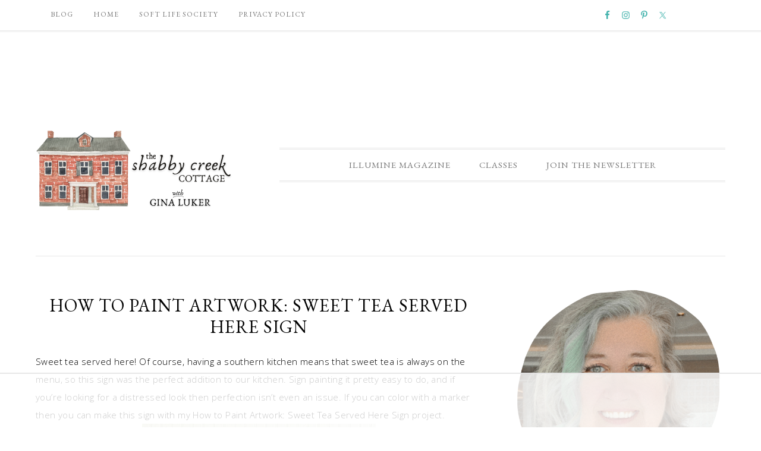

--- FILE ---
content_type: text/html; charset=UTF-8
request_url: https://www.theshabbycreekcottage.com/sign-making-with-decoart.html
body_size: 30977
content:
<!DOCTYPE html>
<html lang="en-US">
<head >
<meta charset="UTF-8" />
<meta name="viewport" content="width=device-width, initial-scale=1" />
 <link rel="author" href="https://plus.google.com/116830932899197864354/posts" />		<script type="text/javascript">
			window.flatStyles = window.flatStyles || ''

			window.lightspeedOptimizeStylesheet = function () {
				const currentStylesheet = document.querySelector( '.tcb-lightspeed-style:not([data-ls-optimized])' )

				if ( currentStylesheet ) {
					try {
						if ( currentStylesheet.sheet && currentStylesheet.sheet.cssRules ) {
							if ( window.flatStyles ) {
								if ( this.optimizing ) {
									setTimeout( window.lightspeedOptimizeStylesheet.bind( this ), 24 )
								} else {
									this.optimizing = true;

									let rulesIndex = 0;

									while ( rulesIndex < currentStylesheet.sheet.cssRules.length ) {
										const rule = currentStylesheet.sheet.cssRules[ rulesIndex ]
										/* remove rules that already exist in the page */
										if ( rule.type === CSSRule.STYLE_RULE && window.flatStyles.includes( `${rule.selectorText}{` ) ) {
											currentStylesheet.sheet.deleteRule( rulesIndex )
										} else {
											rulesIndex ++
										}
									}
									/* optimize, mark it such, move to the next file, append the styles we have until now */
									currentStylesheet.setAttribute( 'data-ls-optimized', '1' )

									window.flatStyles += currentStylesheet.innerHTML

									this.optimizing = false
								}
							} else {
								window.flatStyles = currentStylesheet.innerHTML
								currentStylesheet.setAttribute( 'data-ls-optimized', '1' )
							}
						}
					} catch ( error ) {
						console.warn( error )
					}

					if ( currentStylesheet.parentElement.tagName !== 'HEAD' ) {
						/* always make sure that those styles end up in the head */
						const stylesheetID = currentStylesheet.id;
						/**
						 * make sure that there is only one copy of the css
						 * e.g display CSS
						 */
						if ( ( ! stylesheetID || ( stylesheetID && ! document.querySelector( `head #${stylesheetID}` ) ) ) ) {
							document.head.prepend( currentStylesheet )
						} else {
							currentStylesheet.remove();
						}
					}
				}
			}

			window.lightspeedOptimizeFlat = function ( styleSheetElement ) {
				if ( document.querySelectorAll( 'link[href*="thrive_flat.css"]' ).length > 1 ) {
					/* disable this flat if we already have one */
					styleSheetElement.setAttribute( 'disabled', true )
				} else {
					/* if this is the first one, make sure he's in head */
					if ( styleSheetElement.parentElement.tagName !== 'HEAD' ) {
						document.head.append( styleSheetElement )
					}
				}
			}
		</script>
		<script data-no-optimize="1" data-cfasync="false">!function(){"use strict";const t={adt_ei:{identityApiKey:"plainText",source:"url",type:"plaintext",priority:1},adt_eih:{identityApiKey:"sha256",source:"urlh",type:"hashed",priority:2},sh_kit:{identityApiKey:"sha256",source:"urlhck",type:"hashed",priority:3}},e=Object.keys(t);function i(t){return function(t){const e=t.match(/((?=([a-z0-9._!#$%+^&*()[\]<>-]+))\2@[a-z0-9._-]+\.[a-z0-9._-]+)/gi);return e?e[0]:""}(function(t){return t.replace(/\s/g,"")}(t.toLowerCase()))}!async function(){const n=new URL(window.location.href),o=n.searchParams;let a=null;const r=Object.entries(t).sort(([,t],[,e])=>t.priority-e.priority).map(([t])=>t);for(const e of r){const n=o.get(e),r=t[e];if(!n||!r)continue;const c=decodeURIComponent(n),d="plaintext"===r.type&&i(c),s="hashed"===r.type&&c;if(d||s){a={value:c,config:r};break}}if(a){const{value:t,config:e}=a;window.adthrive=window.adthrive||{},window.adthrive.cmd=window.adthrive.cmd||[],window.adthrive.cmd.push(function(){window.adthrive.identityApi({source:e.source,[e.identityApiKey]:t},({success:i,data:n})=>{i?window.adthrive.log("info","Plugin","detectEmails",`Identity API called with ${e.type} email: ${t}`,n):window.adthrive.log("warning","Plugin","detectEmails",`Failed to call Identity API with ${e.type} email: ${t}`,n)})})}!function(t,e){const i=new URL(e);t.forEach(t=>i.searchParams.delete(t)),history.replaceState(null,"",i.toString())}(e,n)}()}();
</script><meta name='robots' content='index, follow, max-image-preview:large, max-snippet:-1, max-video-preview:-1' />
	<style>img:is([sizes="auto" i], [sizes^="auto," i]) { contain-intrinsic-size: 3000px 1500px }</style>
	
<script data-no-optimize="1" data-cfasync="false">
(function(w, d) {
	w.adthrive = w.adthrive || {};
	w.adthrive.cmd = w.adthrive.cmd || [];
	w.adthrive.plugin = 'adthrive-ads-3.10.0';
	w.adthrive.host = 'ads.adthrive.com';
	w.adthrive.integration = 'plugin';

	var commitParam = (w.adthriveCLS && w.adthriveCLS.bucket !== 'prod' && w.adthriveCLS.branch) ? '&commit=' + w.adthriveCLS.branch : '';

	var s = d.createElement('script');
	s.async = true;
	s.referrerpolicy='no-referrer-when-downgrade';
	s.src = 'https://' + w.adthrive.host + '/sites/52e41fac28963d1e058a10bd/ads.min.js?referrer=' + w.encodeURIComponent(w.location.href) + commitParam + '&cb=' + (Math.floor(Math.random() * 100) + 1) + '';
	var n = d.getElementsByTagName('script')[0];
	n.parentNode.insertBefore(s, n);
})(window, document);
</script>
<link rel="dns-prefetch" href="https://ads.adthrive.com/"><link rel="preconnect" href="https://ads.adthrive.com/"><link rel="preconnect" href="https://ads.adthrive.com/" crossorigin>
			<style type="text/css">
				.slide-excerpt { width: 30%; }
				.slide-excerpt { top: 0; }
				.slide-excerpt { left: 0; }
				.flexslider { max-width: 750px; max-height: 480px; }
				.slide-image { max-height: 480px; }
			</style>
			<style type="text/css">
				@media only screen
				and (min-device-width : 320px)
				and (max-device-width : 480px) {
					.slide-excerpt { display: none !important; }
				}
			</style> 
	<!-- This site is optimized with the Yoast SEO plugin v25.8 - https://yoast.com/wordpress/plugins/seo/ -->
	<title>How to make: sweet tea served here sign</title>
	<meta name="description" content="Make your own southern style sweet tea served here sign with this easy DIY project. Learn the tips and tricks of painting your own artwork." />
	<link rel="canonical" href="https://www.theshabbycreekcottage.com/sign-making-with-decoart.html" />
	<meta property="og:locale" content="en_US" />
	<meta property="og:type" content="article" />
	<meta property="og:title" content="How to make: sweet tea served here sign" />
	<meta property="og:description" content="Make your own southern style sweet tea served here sign with this easy DIY project. Learn the tips and tricks of painting your own artwork." />
	<meta property="og:url" content="https://www.theshabbycreekcottage.com/sign-making-with-decoart.html" />
	<meta property="og:site_name" content="The Shabby Creek Cottage" />
	<meta property="article:publisher" content="http://facebook.com/theshabbycreekcottage" />
	<meta property="article:author" content="https://www.facebook.com/theshabbycreekcottage" />
	<meta property="article:published_time" content="2012-01-12T04:20:00+00:00" />
	<meta property="article:modified_time" content="2017-07-19T15:21:08+00:00" />
	<meta property="og:image" content="https://www.theshabbycreekcottage.com/wp-content/uploads/2013/08/Sweet+Tea+Served+Here+Sign.jpg" />
	<meta property="og:image:width" content="302" />
	<meta property="og:image:height" content="400" />
	<meta property="og:image:type" content="image/jpeg" />
	<meta name="author" content="Gina Luker" />
	<meta name="twitter:label1" content="Written by" />
	<meta name="twitter:data1" content="Gina Luker" />
	<meta name="twitter:label2" content="Est. reading time" />
	<meta name="twitter:data2" content="1 minute" />
	<script type="application/ld+json" class="yoast-schema-graph">{"@context":"https://schema.org","@graph":[{"@type":"WebPage","@id":"https://www.theshabbycreekcottage.com/sign-making-with-decoart.html","url":"https://www.theshabbycreekcottage.com/sign-making-with-decoart.html","name":"How to make: sweet tea served here sign","isPartOf":{"@id":"https://www.theshabbycreekcottage.com/#website"},"primaryImageOfPage":{"@id":"https://www.theshabbycreekcottage.com/sign-making-with-decoart.html#primaryimage"},"image":{"@id":"https://www.theshabbycreekcottage.com/sign-making-with-decoart.html#primaryimage"},"thumbnailUrl":"https://www.theshabbycreekcottage.com/wp-content/uploads/2013/08/Sweet+Tea+Served+Here+Sign.jpg","datePublished":"2012-01-12T04:20:00+00:00","dateModified":"2017-07-19T15:21:08+00:00","author":{"@id":"https://www.theshabbycreekcottage.com/#/schema/person/0e1bb68cfead2025c567f57cfb21b39f"},"description":"Make your own southern style sweet tea served here sign with this easy DIY project. Learn the tips and tricks of painting your own artwork.","inLanguage":"en-US","potentialAction":[{"@type":"ReadAction","target":["https://www.theshabbycreekcottage.com/sign-making-with-decoart.html"]}]},{"@type":"ImageObject","inLanguage":"en-US","@id":"https://www.theshabbycreekcottage.com/sign-making-with-decoart.html#primaryimage","url":"https://www.theshabbycreekcottage.com/wp-content/uploads/2013/08/Sweet+Tea+Served+Here+Sign.jpg","contentUrl":"https://www.theshabbycreekcottage.com/wp-content/uploads/2013/08/Sweet+Tea+Served+Here+Sign.jpg","width":302,"height":400},{"@type":"WebSite","@id":"https://www.theshabbycreekcottage.com/#website","url":"https://www.theshabbycreekcottage.com/","name":"The Shabby Creek Cottage","description":"the art of making life magical","potentialAction":[{"@type":"SearchAction","target":{"@type":"EntryPoint","urlTemplate":"https://www.theshabbycreekcottage.com/?s={search_term_string}"},"query-input":{"@type":"PropertyValueSpecification","valueRequired":true,"valueName":"search_term_string"}}],"inLanguage":"en-US"},{"@type":"Person","@id":"https://www.theshabbycreekcottage.com/#/schema/person/0e1bb68cfead2025c567f57cfb21b39f","name":"Gina Luker","image":{"@type":"ImageObject","inLanguage":"en-US","@id":"https://www.theshabbycreekcottage.com/#/schema/person/image/","url":"https://secure.gravatar.com/avatar/2bd6abec9f9b7d59b5ef5f2f54a98ad2e8cc4ebc1201802e1ac1c464dd161f6a?s=96&d=mm&r=g","contentUrl":"https://secure.gravatar.com/avatar/2bd6abec9f9b7d59b5ef5f2f54a98ad2e8cc4ebc1201802e1ac1c464dd161f6a?s=96&d=mm&r=g","caption":"Gina Luker"},"description":"Hey there, I'm Gina Luker. I'm an artist, author and founder of The Soft Life Society. I am proudly a wild, witchy woman on a mission to make life magical. Alongside my husband Mitch, we are remodeling a 200 year old home we call The Enchanted Manor. I'm obsessed with estate sale shopping, Instagram, Practical Magic, disco balls, margaritas and doing whatever makes me insanely happy in any given moment.","sameAs":["https://www.facebook.com/theshabbycreekcottage"],"url":"https://www.theshabbycreekcottage.com/author/ginaluker"}]}</script>
	<!-- / Yoast SEO plugin. -->


<link rel='dns-prefetch' href='//www.theshabbycreekcottage.com' />
<link rel='dns-prefetch' href='//ginaluker.kit.com' />
<link rel='dns-prefetch' href='//fonts.googleapis.com' />
<link rel="alternate" type="application/rss+xml" title="The Shabby Creek Cottage &raquo; Feed" href="https://feeds.feedburner.com/theshabbychiccottage/QsxK" />
<link rel="alternate" type="application/rss+xml" title="The Shabby Creek Cottage &raquo; Comments Feed" href="https://www.theshabbycreekcottage.com/comments/feed" />
<link rel="alternate" type="application/rss+xml" title="The Shabby Creek Cottage &raquo; How to Paint Artwork: Sweet Tea Served Here Sign Comments Feed" href="https://www.theshabbycreekcottage.com/sign-making-with-decoart.html/feed" />
<script>(()=>{"use strict";const e=[400,500,600,700,800,900],t=e=>`wprm-min-${e}`,n=e=>`wprm-max-${e}`,s=new Set,o="ResizeObserver"in window,r=o?new ResizeObserver((e=>{for(const t of e)c(t.target)})):null,i=.5/(window.devicePixelRatio||1);function c(s){const o=s.getBoundingClientRect().width||0;for(let r=0;r<e.length;r++){const c=e[r],a=o<=c+i;o>c+i?s.classList.add(t(c)):s.classList.remove(t(c)),a?s.classList.add(n(c)):s.classList.remove(n(c))}}function a(e){s.has(e)||(s.add(e),r&&r.observe(e),c(e))}!function(e=document){e.querySelectorAll(".wprm-recipe").forEach(a)}();if(new MutationObserver((e=>{for(const t of e)for(const e of t.addedNodes)e instanceof Element&&(e.matches?.(".wprm-recipe")&&a(e),e.querySelectorAll?.(".wprm-recipe").forEach(a))})).observe(document.documentElement,{childList:!0,subtree:!0}),!o){let e=0;addEventListener("resize",(()=>{e&&cancelAnimationFrame(e),e=requestAnimationFrame((()=>s.forEach(c)))}),{passive:!0})}})();</script><script type="text/javascript">
/* <![CDATA[ */
window._wpemojiSettings = {"baseUrl":"https:\/\/s.w.org\/images\/core\/emoji\/16.0.1\/72x72\/","ext":".png","svgUrl":"https:\/\/s.w.org\/images\/core\/emoji\/16.0.1\/svg\/","svgExt":".svg","source":{"concatemoji":"https:\/\/www.theshabbycreekcottage.com\/wp-includes\/js\/wp-emoji-release.min.js?ver=6.8.3"}};
/*! This file is auto-generated */
!function(s,n){var o,i,e;function c(e){try{var t={supportTests:e,timestamp:(new Date).valueOf()};sessionStorage.setItem(o,JSON.stringify(t))}catch(e){}}function p(e,t,n){e.clearRect(0,0,e.canvas.width,e.canvas.height),e.fillText(t,0,0);var t=new Uint32Array(e.getImageData(0,0,e.canvas.width,e.canvas.height).data),a=(e.clearRect(0,0,e.canvas.width,e.canvas.height),e.fillText(n,0,0),new Uint32Array(e.getImageData(0,0,e.canvas.width,e.canvas.height).data));return t.every(function(e,t){return e===a[t]})}function u(e,t){e.clearRect(0,0,e.canvas.width,e.canvas.height),e.fillText(t,0,0);for(var n=e.getImageData(16,16,1,1),a=0;a<n.data.length;a++)if(0!==n.data[a])return!1;return!0}function f(e,t,n,a){switch(t){case"flag":return n(e,"\ud83c\udff3\ufe0f\u200d\u26a7\ufe0f","\ud83c\udff3\ufe0f\u200b\u26a7\ufe0f")?!1:!n(e,"\ud83c\udde8\ud83c\uddf6","\ud83c\udde8\u200b\ud83c\uddf6")&&!n(e,"\ud83c\udff4\udb40\udc67\udb40\udc62\udb40\udc65\udb40\udc6e\udb40\udc67\udb40\udc7f","\ud83c\udff4\u200b\udb40\udc67\u200b\udb40\udc62\u200b\udb40\udc65\u200b\udb40\udc6e\u200b\udb40\udc67\u200b\udb40\udc7f");case"emoji":return!a(e,"\ud83e\udedf")}return!1}function g(e,t,n,a){var r="undefined"!=typeof WorkerGlobalScope&&self instanceof WorkerGlobalScope?new OffscreenCanvas(300,150):s.createElement("canvas"),o=r.getContext("2d",{willReadFrequently:!0}),i=(o.textBaseline="top",o.font="600 32px Arial",{});return e.forEach(function(e){i[e]=t(o,e,n,a)}),i}function t(e){var t=s.createElement("script");t.src=e,t.defer=!0,s.head.appendChild(t)}"undefined"!=typeof Promise&&(o="wpEmojiSettingsSupports",i=["flag","emoji"],n.supports={everything:!0,everythingExceptFlag:!0},e=new Promise(function(e){s.addEventListener("DOMContentLoaded",e,{once:!0})}),new Promise(function(t){var n=function(){try{var e=JSON.parse(sessionStorage.getItem(o));if("object"==typeof e&&"number"==typeof e.timestamp&&(new Date).valueOf()<e.timestamp+604800&&"object"==typeof e.supportTests)return e.supportTests}catch(e){}return null}();if(!n){if("undefined"!=typeof Worker&&"undefined"!=typeof OffscreenCanvas&&"undefined"!=typeof URL&&URL.createObjectURL&&"undefined"!=typeof Blob)try{var e="postMessage("+g.toString()+"("+[JSON.stringify(i),f.toString(),p.toString(),u.toString()].join(",")+"));",a=new Blob([e],{type:"text/javascript"}),r=new Worker(URL.createObjectURL(a),{name:"wpTestEmojiSupports"});return void(r.onmessage=function(e){c(n=e.data),r.terminate(),t(n)})}catch(e){}c(n=g(i,f,p,u))}t(n)}).then(function(e){for(var t in e)n.supports[t]=e[t],n.supports.everything=n.supports.everything&&n.supports[t],"flag"!==t&&(n.supports.everythingExceptFlag=n.supports.everythingExceptFlag&&n.supports[t]);n.supports.everythingExceptFlag=n.supports.everythingExceptFlag&&!n.supports.flag,n.DOMReady=!1,n.readyCallback=function(){n.DOMReady=!0}}).then(function(){return e}).then(function(){var e;n.supports.everything||(n.readyCallback(),(e=n.source||{}).concatemoji?t(e.concatemoji):e.wpemoji&&e.twemoji&&(t(e.twemoji),t(e.wpemoji)))}))}((window,document),window._wpemojiSettings);
/* ]]> */
</script>
<link rel='stylesheet' id='divine-theme-css' href='https://www.theshabbycreekcottage.com/wp-content/themes/restored316-divine/style.css?ver=1.0.5' type='text/css' media='all' />
<style id='wp-emoji-styles-inline-css' type='text/css'>

	img.wp-smiley, img.emoji {
		display: inline !important;
		border: none !important;
		box-shadow: none !important;
		height: 1em !important;
		width: 1em !important;
		margin: 0 0.07em !important;
		vertical-align: -0.1em !important;
		background: none !important;
		padding: 0 !important;
	}
</style>
<link rel='stylesheet' id='wp-block-library-css' href='https://www.theshabbycreekcottage.com/wp-includes/css/dist/block-library/style.min.css?ver=6.8.3' type='text/css' media='all' />
<style id='classic-theme-styles-inline-css' type='text/css'>
/*! This file is auto-generated */
.wp-block-button__link{color:#fff;background-color:#32373c;border-radius:9999px;box-shadow:none;text-decoration:none;padding:calc(.667em + 2px) calc(1.333em + 2px);font-size:1.125em}.wp-block-file__button{background:#32373c;color:#fff;text-decoration:none}
</style>
<link rel='stylesheet' id='wprm-public-css' href='https://www.theshabbycreekcottage.com/wp-content/plugins/wp-recipe-maker/dist/public-legacy.css?ver=10.2.2' type='text/css' media='all' />
<link rel='stylesheet' id='convertkit-broadcasts-css' href='https://www.theshabbycreekcottage.com/wp-content/plugins/convertkit/resources/frontend/css/broadcasts.css?ver=2.8.7' type='text/css' media='all' />
<link rel='stylesheet' id='convertkit-button-css' href='https://www.theshabbycreekcottage.com/wp-content/plugins/convertkit/resources/frontend/css/button.css?ver=2.8.7' type='text/css' media='all' />
<link rel='stylesheet' id='convertkit-form-css' href='https://www.theshabbycreekcottage.com/wp-content/plugins/convertkit/resources/frontend/css/form.css?ver=2.8.7' type='text/css' media='all' />
<style id='global-styles-inline-css' type='text/css'>
:root{--wp--preset--aspect-ratio--square: 1;--wp--preset--aspect-ratio--4-3: 4/3;--wp--preset--aspect-ratio--3-4: 3/4;--wp--preset--aspect-ratio--3-2: 3/2;--wp--preset--aspect-ratio--2-3: 2/3;--wp--preset--aspect-ratio--16-9: 16/9;--wp--preset--aspect-ratio--9-16: 9/16;--wp--preset--color--black: #000000;--wp--preset--color--cyan-bluish-gray: #abb8c3;--wp--preset--color--white: #ffffff;--wp--preset--color--pale-pink: #f78da7;--wp--preset--color--vivid-red: #cf2e2e;--wp--preset--color--luminous-vivid-orange: #ff6900;--wp--preset--color--luminous-vivid-amber: #fcb900;--wp--preset--color--light-green-cyan: #7bdcb5;--wp--preset--color--vivid-green-cyan: #00d084;--wp--preset--color--pale-cyan-blue: #8ed1fc;--wp--preset--color--vivid-cyan-blue: #0693e3;--wp--preset--color--vivid-purple: #9b51e0;--wp--preset--gradient--vivid-cyan-blue-to-vivid-purple: linear-gradient(135deg,rgba(6,147,227,1) 0%,rgb(155,81,224) 100%);--wp--preset--gradient--light-green-cyan-to-vivid-green-cyan: linear-gradient(135deg,rgb(122,220,180) 0%,rgb(0,208,130) 100%);--wp--preset--gradient--luminous-vivid-amber-to-luminous-vivid-orange: linear-gradient(135deg,rgba(252,185,0,1) 0%,rgba(255,105,0,1) 100%);--wp--preset--gradient--luminous-vivid-orange-to-vivid-red: linear-gradient(135deg,rgba(255,105,0,1) 0%,rgb(207,46,46) 100%);--wp--preset--gradient--very-light-gray-to-cyan-bluish-gray: linear-gradient(135deg,rgb(238,238,238) 0%,rgb(169,184,195) 100%);--wp--preset--gradient--cool-to-warm-spectrum: linear-gradient(135deg,rgb(74,234,220) 0%,rgb(151,120,209) 20%,rgb(207,42,186) 40%,rgb(238,44,130) 60%,rgb(251,105,98) 80%,rgb(254,248,76) 100%);--wp--preset--gradient--blush-light-purple: linear-gradient(135deg,rgb(255,206,236) 0%,rgb(152,150,240) 100%);--wp--preset--gradient--blush-bordeaux: linear-gradient(135deg,rgb(254,205,165) 0%,rgb(254,45,45) 50%,rgb(107,0,62) 100%);--wp--preset--gradient--luminous-dusk: linear-gradient(135deg,rgb(255,203,112) 0%,rgb(199,81,192) 50%,rgb(65,88,208) 100%);--wp--preset--gradient--pale-ocean: linear-gradient(135deg,rgb(255,245,203) 0%,rgb(182,227,212) 50%,rgb(51,167,181) 100%);--wp--preset--gradient--electric-grass: linear-gradient(135deg,rgb(202,248,128) 0%,rgb(113,206,126) 100%);--wp--preset--gradient--midnight: linear-gradient(135deg,rgb(2,3,129) 0%,rgb(40,116,252) 100%);--wp--preset--font-size--small: 13px;--wp--preset--font-size--medium: 20px;--wp--preset--font-size--large: 36px;--wp--preset--font-size--x-large: 42px;--wp--preset--spacing--20: 0.44rem;--wp--preset--spacing--30: 0.67rem;--wp--preset--spacing--40: 1rem;--wp--preset--spacing--50: 1.5rem;--wp--preset--spacing--60: 2.25rem;--wp--preset--spacing--70: 3.38rem;--wp--preset--spacing--80: 5.06rem;--wp--preset--shadow--natural: 6px 6px 9px rgba(0, 0, 0, 0.2);--wp--preset--shadow--deep: 12px 12px 50px rgba(0, 0, 0, 0.4);--wp--preset--shadow--sharp: 6px 6px 0px rgba(0, 0, 0, 0.2);--wp--preset--shadow--outlined: 6px 6px 0px -3px rgba(255, 255, 255, 1), 6px 6px rgba(0, 0, 0, 1);--wp--preset--shadow--crisp: 6px 6px 0px rgba(0, 0, 0, 1);}:where(.is-layout-flex){gap: 0.5em;}:where(.is-layout-grid){gap: 0.5em;}body .is-layout-flex{display: flex;}.is-layout-flex{flex-wrap: wrap;align-items: center;}.is-layout-flex > :is(*, div){margin: 0;}body .is-layout-grid{display: grid;}.is-layout-grid > :is(*, div){margin: 0;}:where(.wp-block-columns.is-layout-flex){gap: 2em;}:where(.wp-block-columns.is-layout-grid){gap: 2em;}:where(.wp-block-post-template.is-layout-flex){gap: 1.25em;}:where(.wp-block-post-template.is-layout-grid){gap: 1.25em;}.has-black-color{color: var(--wp--preset--color--black) !important;}.has-cyan-bluish-gray-color{color: var(--wp--preset--color--cyan-bluish-gray) !important;}.has-white-color{color: var(--wp--preset--color--white) !important;}.has-pale-pink-color{color: var(--wp--preset--color--pale-pink) !important;}.has-vivid-red-color{color: var(--wp--preset--color--vivid-red) !important;}.has-luminous-vivid-orange-color{color: var(--wp--preset--color--luminous-vivid-orange) !important;}.has-luminous-vivid-amber-color{color: var(--wp--preset--color--luminous-vivid-amber) !important;}.has-light-green-cyan-color{color: var(--wp--preset--color--light-green-cyan) !important;}.has-vivid-green-cyan-color{color: var(--wp--preset--color--vivid-green-cyan) !important;}.has-pale-cyan-blue-color{color: var(--wp--preset--color--pale-cyan-blue) !important;}.has-vivid-cyan-blue-color{color: var(--wp--preset--color--vivid-cyan-blue) !important;}.has-vivid-purple-color{color: var(--wp--preset--color--vivid-purple) !important;}.has-black-background-color{background-color: var(--wp--preset--color--black) !important;}.has-cyan-bluish-gray-background-color{background-color: var(--wp--preset--color--cyan-bluish-gray) !important;}.has-white-background-color{background-color: var(--wp--preset--color--white) !important;}.has-pale-pink-background-color{background-color: var(--wp--preset--color--pale-pink) !important;}.has-vivid-red-background-color{background-color: var(--wp--preset--color--vivid-red) !important;}.has-luminous-vivid-orange-background-color{background-color: var(--wp--preset--color--luminous-vivid-orange) !important;}.has-luminous-vivid-amber-background-color{background-color: var(--wp--preset--color--luminous-vivid-amber) !important;}.has-light-green-cyan-background-color{background-color: var(--wp--preset--color--light-green-cyan) !important;}.has-vivid-green-cyan-background-color{background-color: var(--wp--preset--color--vivid-green-cyan) !important;}.has-pale-cyan-blue-background-color{background-color: var(--wp--preset--color--pale-cyan-blue) !important;}.has-vivid-cyan-blue-background-color{background-color: var(--wp--preset--color--vivid-cyan-blue) !important;}.has-vivid-purple-background-color{background-color: var(--wp--preset--color--vivid-purple) !important;}.has-black-border-color{border-color: var(--wp--preset--color--black) !important;}.has-cyan-bluish-gray-border-color{border-color: var(--wp--preset--color--cyan-bluish-gray) !important;}.has-white-border-color{border-color: var(--wp--preset--color--white) !important;}.has-pale-pink-border-color{border-color: var(--wp--preset--color--pale-pink) !important;}.has-vivid-red-border-color{border-color: var(--wp--preset--color--vivid-red) !important;}.has-luminous-vivid-orange-border-color{border-color: var(--wp--preset--color--luminous-vivid-orange) !important;}.has-luminous-vivid-amber-border-color{border-color: var(--wp--preset--color--luminous-vivid-amber) !important;}.has-light-green-cyan-border-color{border-color: var(--wp--preset--color--light-green-cyan) !important;}.has-vivid-green-cyan-border-color{border-color: var(--wp--preset--color--vivid-green-cyan) !important;}.has-pale-cyan-blue-border-color{border-color: var(--wp--preset--color--pale-cyan-blue) !important;}.has-vivid-cyan-blue-border-color{border-color: var(--wp--preset--color--vivid-cyan-blue) !important;}.has-vivid-purple-border-color{border-color: var(--wp--preset--color--vivid-purple) !important;}.has-vivid-cyan-blue-to-vivid-purple-gradient-background{background: var(--wp--preset--gradient--vivid-cyan-blue-to-vivid-purple) !important;}.has-light-green-cyan-to-vivid-green-cyan-gradient-background{background: var(--wp--preset--gradient--light-green-cyan-to-vivid-green-cyan) !important;}.has-luminous-vivid-amber-to-luminous-vivid-orange-gradient-background{background: var(--wp--preset--gradient--luminous-vivid-amber-to-luminous-vivid-orange) !important;}.has-luminous-vivid-orange-to-vivid-red-gradient-background{background: var(--wp--preset--gradient--luminous-vivid-orange-to-vivid-red) !important;}.has-very-light-gray-to-cyan-bluish-gray-gradient-background{background: var(--wp--preset--gradient--very-light-gray-to-cyan-bluish-gray) !important;}.has-cool-to-warm-spectrum-gradient-background{background: var(--wp--preset--gradient--cool-to-warm-spectrum) !important;}.has-blush-light-purple-gradient-background{background: var(--wp--preset--gradient--blush-light-purple) !important;}.has-blush-bordeaux-gradient-background{background: var(--wp--preset--gradient--blush-bordeaux) !important;}.has-luminous-dusk-gradient-background{background: var(--wp--preset--gradient--luminous-dusk) !important;}.has-pale-ocean-gradient-background{background: var(--wp--preset--gradient--pale-ocean) !important;}.has-electric-grass-gradient-background{background: var(--wp--preset--gradient--electric-grass) !important;}.has-midnight-gradient-background{background: var(--wp--preset--gradient--midnight) !important;}.has-small-font-size{font-size: var(--wp--preset--font-size--small) !important;}.has-medium-font-size{font-size: var(--wp--preset--font-size--medium) !important;}.has-large-font-size{font-size: var(--wp--preset--font-size--large) !important;}.has-x-large-font-size{font-size: var(--wp--preset--font-size--x-large) !important;}
:where(.wp-block-post-template.is-layout-flex){gap: 1.25em;}:where(.wp-block-post-template.is-layout-grid){gap: 1.25em;}
:where(.wp-block-columns.is-layout-flex){gap: 2em;}:where(.wp-block-columns.is-layout-grid){gap: 2em;}
:root :where(.wp-block-pullquote){font-size: 1.5em;line-height: 1.6;}
</style>
<link rel='stylesheet' id='catablog-stylesheet-css' href='https://www.theshabbycreekcottage.com/wp-content/plugins/catablog/css/catablog.css?ver=1.7.0' type='text/css' media='all' />
<link rel='stylesheet' id='jpibfi-style-css' href='https://www.theshabbycreekcottage.com/wp-content/plugins/jquery-pin-it-button-for-images/css/client.css?ver=3.0.6' type='text/css' media='all' />
<link rel='stylesheet' id='wprm-template-css' href='https://www.theshabbycreekcottage.com/wp-content/plugins/wp-recipe-maker/templates/recipe/legacy/simple/simple.min.css?ver=10.2.2' type='text/css' media='all' />
<link rel='stylesheet' id='zrdn-recipeblock-grid-css' href='https://www.theshabbycreekcottage.com/wp-content/plugins/zip-recipes/styles/zrdn-grid.min.css?ver=8.2.4' type='text/css' media='all' />
<link rel='stylesheet' id='zrdn-recipes-css' href='https://www.theshabbycreekcottage.com/wp-content/plugins/zip-recipes/styles/zlrecipe-std.min.css?ver=8.2.4' type='text/css' media='all' />
<link rel='stylesheet' id='google-font-css' href='//fonts.googleapis.com/css?family=EB+Garamond%7COpen+Sans%3A400%2C300italic%2C300%2C400italic%2C600%2C600italic%2C700%2C700italic%2C800%2C800italic%7CSource+Serif+Pro&#038;ver=6.8.3' type='text/css' media='all' />
<link rel='stylesheet' id='dashicons-css' href='https://www.theshabbycreekcottage.com/wp-includes/css/dashicons.min.css?ver=6.8.3' type='text/css' media='all' />
<link rel='stylesheet' id='simple-social-icons-font-css' href='https://www.theshabbycreekcottage.com/wp-content/plugins/simple-social-icons/css/style.css?ver=3.0.2' type='text/css' media='all' />
<link rel='stylesheet' id='categoy-thumbnail-list-css' href='https://www.theshabbycreekcottage.com/wp-content/plugins/categoy-thumbnail-list/categoy-thumbnail-list.css?ver=6.8.3' type='text/css' media='all' />
<link rel='stylesheet' id='slider_styles-css' href='https://www.theshabbycreekcottage.com/wp-content/plugins/genesis-responsive-slider/assets/style.css?ver=1.0.1' type='text/css' media='all' />
<script type="text/javascript" src="https://www.theshabbycreekcottage.com/wp-includes/js/jquery/jquery.min.js?ver=3.7.1" id="jquery-core-js"></script>
<script type="text/javascript" src="https://www.theshabbycreekcottage.com/wp-includes/js/jquery/jquery-migrate.min.js?ver=3.4.1" id="jquery-migrate-js"></script>
<script type="text/javascript" src="https://www.theshabbycreekcottage.com/wp-content/plugins/catablog/js/catablog.lightbox.js?ver=1.7.0" id="catablog-lightbox-js"></script>
<script type="text/javascript" id="popupally-pro-check-source-js-extra">
/* <![CDATA[ */
var popupally_pro_check_source_object = {"utm_mapping":{"popupally-cookie-5":"","popupally-cookie-7":"","popupally-cookie-8":"","popupally-cookie-10":"","popupally-cookie-18":"","popupally-cookie-20":"","popupally-cookie-23":"","popupally-cookie-26":""}};
/* ]]> */
</script>
<script type="text/javascript" src="https://www.theshabbycreekcottage.com/wp-content/plugins/popupally-pro/resource/frontend/check-source.min.js?ver=3.0.2" id="popupally-pro-check-source-js"></script>
<script type="text/javascript" src="https://www.theshabbycreekcottage.com/wp-content/themes/restored316-divine/js/responsive-menu.js?ver=1.0.0" id="divine-responsive-menu-js"></script>
<script type="text/javascript" id="ai-js-js-extra">
/* <![CDATA[ */
var MyAjax = {"ajaxurl":"https:\/\/www.theshabbycreekcottage.com\/wp-admin\/admin-ajax.php","security":"d4f9790d63"};
/* ]]> */
</script>
<script type="text/javascript" src="https://www.theshabbycreekcottage.com/wp-content/plugins/advanced-iframe/js/ai.min.js?ver=1" id="ai-js-js"></script>
<link rel="https://api.w.org/" href="https://www.theshabbycreekcottage.com/wp-json/" /><link rel="alternate" title="JSON" type="application/json" href="https://www.theshabbycreekcottage.com/wp-json/wp/v2/posts/1101" /><link rel="EditURI" type="application/rsd+xml" title="RSD" href="https://www.theshabbycreekcottage.com/xmlrpc.php?rsd" />
<meta name="generator" content="WordPress 6.8.3" />
<link rel='shortlink' href='https://www.theshabbycreekcottage.com/?p=1101' />
<link rel="alternate" title="oEmbed (JSON)" type="application/json+oembed" href="https://www.theshabbycreekcottage.com/wp-json/oembed/1.0/embed?url=https%3A%2F%2Fwww.theshabbycreekcottage.com%2Fsign-making-with-decoart.html" />
<link rel="alternate" title="oEmbed (XML)" type="text/xml+oembed" href="https://www.theshabbycreekcottage.com/wp-json/oembed/1.0/embed?url=https%3A%2F%2Fwww.theshabbycreekcottage.com%2Fsign-making-with-decoart.html&#038;format=xml" />
<!-- CataBlog 1.7.0 LightBox Styles | http://catablog.illproductions.com/ -->
<style type='text/css'>
  .catablog-row {min-height:150px; height:auto !important; height:150px;} .catablog-image {width:150px;} .catablog-title {margin:0 0 0 160px !important;} .catablog-description {margin:0 0 0 160px; !important} .catablog-images-column {width:150px;}  .catablog-gallery.catablog-row {width:150px; height:150px;} .catablog-gallery.catablog-row .catablog-image {width:150px; height:150px;} .catablog-gallery.catablog-row .catablog-image img {width:150px; height:150px;} .catablog-gallery.catablog-row .catablog-title {width:140px;}
</style>
<link rel="publisher" href="https://plus.google.com/116830932899197864354"/>
		<meta charset="utf-8">
		<meta name="abstract" content="Hundreds of ideas for creative ways to eat, make &amp; decorate!">
		<meta name="author" content="ginaluker">
		<meta name="classification" content="4th of July, Blogging, breakfast, budget decorating, Chalk Couture, Christmas, cleaning and organizing, crafts, decorating ideas, desserts, dinner, Disney World, DIY, drinks, Easter, farmhouse style, fashion &amp; beauty, Featured Decorating, Featured DIY, Featured Recipes, Featured TOP, Features, freebies, freezer meals, freezer meals, furniture painting, halloween, holiday ideas, Hot Mess Moms Podcast, house stalking, Life Hacks, life stuff, misc., recipes, room makeover, sides, slideshow, stuff I love, travel tips, Uncategorized, Valentine's Day, watercolor of the month">
		<meta name="copyright" content="Copyright The Shabby Creek Cottage - All rights Reserved.">
		<meta name="designer" content="Restored 316 Designs // Lauren Gaige">
		<meta name="distribution" content="Global">
		<meta name="language" content="en-US">
		<meta name="publisher" content="The Shabby Creek Cottage">
		<meta name="rating" content="General">
		<meta name="resource-type" content="Document">
		<meta name="revisit-after" content="3">
		<meta name="subject" content="4th of July, Blogging, breakfast, budget decorating, Chalk Couture, Christmas, cleaning and organizing, crafts, decorating ideas, desserts, dinner, Disney World, DIY, drinks, Easter, farmhouse style, fashion &amp; beauty, Featured Decorating, Featured DIY, Featured Recipes, Featured TOP, Features, freebies, freezer meals, freezer meals, furniture painting, halloween, holiday ideas, Hot Mess Moms Podcast, house stalking, Life Hacks, life stuff, misc., recipes, room makeover, sides, slideshow, stuff I love, travel tips, Uncategorized, Valentine's Day, watercolor of the month">
		<meta name="template" content="Divine Theme">
		<meta name="robots" content="index,follow">
		<meta name="example" content="custom: 2017-07-19">
<style type="text/css">
	a.pinit-button.custom span {
	background-image: url("https://www.theshabbycreekcottage.com/wp-content/uploads/2016/03/Pin-it-button.png");	}

	.pinit-hover {
		opacity: 0.5 !important;
		filter: alpha(opacity=50) !important;
	}
	a.pinit-button {
	border-bottom: 0 !important;
	box-shadow: none !important;
	margin-bottom: 0 !important;
}
a.pinit-button::after {
    display: none;
}</style>
		<style type="text/css" id="tve_global_variables">:root{--tcb-background-author-image:url(https://secure.gravatar.com/avatar/2bd6abec9f9b7d59b5ef5f2f54a98ad2e8cc4ebc1201802e1ac1c464dd161f6a?s=256&d=mm&r=g);--tcb-background-user-image:url();--tcb-background-featured-image-thumbnail:url(https://www.theshabbycreekcottage.com/wp-content/uploads/2013/08/Sweet+Tea+Served+Here+Sign.jpg);}</style><style type="text/css"> html body .wprm-recipe-container { color: #333333; } html body .wprm-recipe-container a.wprm-recipe-print { color: #333333; } html body .wprm-recipe-container a.wprm-recipe-print:hover { color: #333333; } html body .wprm-recipe-container .wprm-recipe { background-color: #ffffff; } html body .wprm-recipe-container .wprm-recipe { border-color: #aaaaaa; } html body .wprm-recipe-container .wprm-recipe-tastefully-simple .wprm-recipe-time-container { border-color: #aaaaaa; } html body .wprm-recipe-container .wprm-recipe .wprm-color-border { border-color: #aaaaaa; } html body .wprm-recipe-container a { color: #3498db; } html body .wprm-recipe-container .wprm-recipe-tastefully-simple .wprm-recipe-name { color: #000000; } html body .wprm-recipe-container .wprm-recipe-tastefully-simple .wprm-recipe-header { color: #000000; } html body .wprm-recipe-container h1 { color: #000000; } html body .wprm-recipe-container h2 { color: #000000; } html body .wprm-recipe-container h3 { color: #000000; } html body .wprm-recipe-container h4 { color: #000000; } html body .wprm-recipe-container h5 { color: #000000; } html body .wprm-recipe-container h6 { color: #000000; } html body .wprm-recipe-container svg path { fill: #343434; } html body .wprm-recipe-container svg rect { fill: #343434; } html body .wprm-recipe-container svg polygon { stroke: #343434; } html body .wprm-recipe-container .wprm-rating-star-full svg polygon { fill: #343434; } html body .wprm-recipe-container .wprm-recipe .wprm-color-accent { background-color: #2c3e50; } html body .wprm-recipe-container .wprm-recipe .wprm-color-accent { color: #ffffff; } html body .wprm-recipe-container .wprm-recipe .wprm-color-accent a.wprm-recipe-print { color: #ffffff; } html body .wprm-recipe-container .wprm-recipe .wprm-color-accent a.wprm-recipe-print:hover { color: #ffffff; } html body .wprm-recipe-container .wprm-recipe-colorful .wprm-recipe-header { background-color: #2c3e50; } html body .wprm-recipe-container .wprm-recipe-colorful .wprm-recipe-header { color: #ffffff; } html body .wprm-recipe-container .wprm-recipe-colorful .wprm-recipe-meta > div { background-color: #3498db; } html body .wprm-recipe-container .wprm-recipe-colorful .wprm-recipe-meta > div { color: #ffffff; } html body .wprm-recipe-container .wprm-recipe-colorful .wprm-recipe-meta > div a.wprm-recipe-print { color: #ffffff; } html body .wprm-recipe-container .wprm-recipe-colorful .wprm-recipe-meta > div a.wprm-recipe-print:hover { color: #ffffff; } .wprm-rating-star svg polygon { stroke: #343434; } .wprm-rating-star.wprm-rating-star-full svg polygon { fill: #343434; } html body .wprm-recipe-container .wprm-recipe-instruction-image { text-align: left; } html body .wprm-recipe-container li.wprm-recipe-ingredient { list-style-type: disc; } html body .wprm-recipe-container li.wprm-recipe-instruction { list-style-type: decimal; } .tippy-box[data-theme~="wprm"] { background-color: #333333; color: #FFFFFF; } .tippy-box[data-theme~="wprm"][data-placement^="top"] > .tippy-arrow::before { border-top-color: #333333; } .tippy-box[data-theme~="wprm"][data-placement^="bottom"] > .tippy-arrow::before { border-bottom-color: #333333; } .tippy-box[data-theme~="wprm"][data-placement^="left"] > .tippy-arrow::before { border-left-color: #333333; } .tippy-box[data-theme~="wprm"][data-placement^="right"] > .tippy-arrow::before { border-right-color: #333333; } .tippy-box[data-theme~="wprm"] a { color: #FFFFFF; } .wprm-comment-rating svg { width: 18px !important; height: 18px !important; } img.wprm-comment-rating { width: 90px !important; height: 18px !important; } body { --comment-rating-star-color: #343434; } body { --wprm-popup-font-size: 16px; } body { --wprm-popup-background: #ffffff; } body { --wprm-popup-title: #000000; } body { --wprm-popup-content: #444444; } body { --wprm-popup-button-background: #444444; } body { --wprm-popup-button-text: #ffffff; } body { --wprm-popup-accent: #747B2D; }</style><style type="text/css">.wprm-glossary-term {color: #5A822B;text-decoration: underline;cursor: help;}</style><meta name="robots" content="noai, noimageai"><link rel="pingback" href="https://www.theshabbycreekcottage.com/xmlrpc.php" />
<!-- JW Player library -->
<script src="https://content.jwplatform.com/libraries/VpiyhgBH.js"></script>
<meta name="google-site-verification" content="80SXdZm9Ia4j_KRaA9O4YsTfpDBCjlHZVwygmCegJBE" /><style type="text/css">.site-title a { background: url(https://www.theshabbycreekcottage.com/wp-content/uploads/2024/08/cropped-Shabby-Creek-branding-660-x-272-px-3.png) no-repeat !important; }</style>
<script type="text/javascript">

  var _gaq = _gaq || [];
  _gaq.push(['_setAccount', 'UA-11487420-3']);
  _gaq.push(['_trackPageview']);

  (function() {
    var ga = document.createElement('script'); ga.type = 'text/javascript'; ga.async = true;
    ga.src = ('https:' == document.location.protocol ? 'https://ssl' : 'http://www') + '.google-analytics.com/ga.js';
    var s = document.getElementsByTagName('script')[0]; s.parentNode.insertBefore(ga, s);
  })();

</script>
<!-- Facebook Pixel Code -->
<script>
!function(f,b,e,v,n,t,s){if(f.fbq)return;n=f.fbq=function(){n.callMethod?
n.callMethod.apply(n,arguments):n.queue.push(arguments)};if(!f._fbq)f._fbq=n;
n.push=n;n.loaded=!0;n.version='2.0';n.queue=[];t=b.createElement(e);t.async=!0;
t.src=v;s=b.getElementsByTagName(e)[0];s.parentNode.insertBefore(t,s)}(window,
document,'script','https://connect.facebook.net/en_US/fbevents.js');
fbq('init', '972603266188802'); // Insert your pixel ID here.
fbq('track', 'PageView');
</script>
<noscript><img height="1" width="1" style="display:none"
src="https://www.facebook.com/tr?id=972603266188802&ev=PageView&noscript=1"
/></noscript>
<!-- DO NOT MODIFY -->
<!-- End Facebook Pixel Code -->
<style type="text/css" id="thrive-default-styles"></style><link rel="icon" href="https://www.theshabbycreekcottage.com/wp-content/uploads/2024/08/cropped-Shabby-Creek-branding-1-32x32.png" sizes="32x32" />
<link rel="icon" href="https://www.theshabbycreekcottage.com/wp-content/uploads/2024/08/cropped-Shabby-Creek-branding-1-192x192.png" sizes="192x192" />
<link rel="apple-touch-icon" href="https://www.theshabbycreekcottage.com/wp-content/uploads/2024/08/cropped-Shabby-Creek-branding-1-180x180.png" />
<meta name="msapplication-TileImage" content="https://www.theshabbycreekcottage.com/wp-content/uploads/2024/08/cropped-Shabby-Creek-branding-1-270x270.png" />
		<style type="text/css" id="wp-custom-css">
			body {
      color: #000000;
    }

p { 
font-size: 20px; 
}
		</style>
		</head>
<body class="wp-singular post-template-default single single-post postid-1101 single-format-standard wp-theme-genesis wp-child-theme-restored316-divine custom-header header-image content-sidebar genesis-breadcrumbs-hidden genesis-footer-widgets-hidden"><nav class="nav-secondary" aria-label="Secondary"><div class="wrap"><ul id="menu-top-menu" class="menu genesis-nav-menu menu-secondary"><li id="menu-item-12501" class="menu-item menu-item-type-custom menu-item-object-custom menu-item-12501"><a href="https://www.theshabbycreekcottage.com/blog"><span >Blog</span></a></li>
<li id="menu-item-12496" class="menu-item menu-item-type-custom menu-item-object-custom menu-item-home menu-item-12496"><a href="https://www.theshabbycreekcottage.com"><span >Home</span></a></li>
<li id="menu-item-12613" class="menu-item menu-item-type-custom menu-item-object-custom menu-item-12613"><a href="http://www.thesoftlifesociety.com"><span >Soft Life Society</span></a></li>
<li id="menu-item-17160" class="menu-item menu-item-type-custom menu-item-object-custom menu-item-17160"><a href="https://www.theshabbycreekcottage.com/privacy-policy"><span >Privacy Policy</span></a></li>
<aside class="widget-area"><section id="simple-social-icons-3" class="widget simple-social-icons"><div class="widget-wrap"><ul class="aligncenter"><li class="ssi-facebook"><a href="https://www.facebook.com/TheShabbyCreekCottage/" target="_blank" rel="noopener noreferrer"><svg role="img" class="social-facebook" aria-labelledby="social-facebook-3"><title id="social-facebook-3">Facebook</title><use xlink:href="https://www.theshabbycreekcottage.com/wp-content/plugins/simple-social-icons/symbol-defs.svg#social-facebook"></use></svg></a></li><li class="ssi-instagram"><a href="https://www.instagram.com/theshabbycreekcottage/" target="_blank" rel="noopener noreferrer"><svg role="img" class="social-instagram" aria-labelledby="social-instagram-3"><title id="social-instagram-3">Instagram</title><use xlink:href="https://www.theshabbycreekcottage.com/wp-content/plugins/simple-social-icons/symbol-defs.svg#social-instagram"></use></svg></a></li><li class="ssi-pinterest"><a href="https://www.pinterest.com/ShabbyCreek/" target="_blank" rel="noopener noreferrer"><svg role="img" class="social-pinterest" aria-labelledby="social-pinterest-3"><title id="social-pinterest-3">Pinterest</title><use xlink:href="https://www.theshabbycreekcottage.com/wp-content/plugins/simple-social-icons/symbol-defs.svg#social-pinterest"></use></svg></a></li><li class="ssi-twitter"><a href="https://twitter.com/shabbycreek" target="_blank" rel="noopener noreferrer"><svg role="img" class="social-twitter" aria-labelledby="social-twitter-3"><title id="social-twitter-3">Twitter</title><use xlink:href="https://www.theshabbycreekcottage.com/wp-content/plugins/simple-social-icons/symbol-defs.svg#social-twitter"></use></svg></a></li></ul></div></section>
</aside></ul></div></nav><div class="site-container"><header class="site-header"><div class="wrap"><div class="title-area"><p class="site-title"><a href="https://www.theshabbycreekcottage.com/">The Shabby Creek Cottage</a></p><p class="site-description">the art of making life magical</p></div><div class="widget-area header-widget-area"><section id="nav_menu-2" class="widget widget_nav_menu"><div class="widget-wrap"><nav class="nav-header"><ul id="menu-main-menu" class="menu genesis-nav-menu"><li id="menu-item-21236" class="menu-item menu-item-type-custom menu-item-object-custom menu-item-21236"><a href="https://ginalukerart.com/collections/illumine"><span >illumine magazine</span></a></li>
<li id="menu-item-21237" class="menu-item menu-item-type-custom menu-item-object-custom menu-item-21237"><a href="https://ginaluker.mykajabi.com/store"><span >classes</span></a></li>
<li id="menu-item-21238" class="menu-item menu-item-type-custom menu-item-object-custom menu-item-21238"><a href="https://ginaluker.kit.com/d8ed3e8f9c"><span >join the newsletter</span></a></li>
</ul></nav></div></section>
</div></div></header><div class="site-inner"><div class="content-sidebar-wrap"><main class="content"><article class="post-1101 post type-post status-publish format-standard has-post-thumbnail category-diy entry" aria-label="How to Paint Artwork: Sweet Tea Served Here Sign"><header class="entry-header"><h1 class="entry-title">How to Paint Artwork: Sweet Tea Served Here Sign</h1>
</header><div class="entry-content"><input class="jpibfi" type="hidden"><div>Sweet tea served here! Of course, having a southern kitchen means that sweet tea is always on the menu, so this sign was the perfect addition to our kitchen. Sign painting it pretty easy to do, and if you&#8217;re looking for a distressed look then perfection isn&#8217;t even an issue. If you can color with a marker then you can make this sign with my How to Paint Artwork: Sweet Tea Served Here Sign project.</div>
<div><a href="https://www.theshabbycreekcottage.com/wp-content/uploads/2012/01/sweet-tea-served-here-sign-tutorial.jpg"><img decoding="async" class="aligncenter size-full wp-image-5710" src="https://www.theshabbycreekcottage.com/wp-content/uploads/2012/01/sweet-tea-served-here-sign-tutorial.jpg" alt="sweet tea served here sign tutorial" width="393" height="658" data-jpibfi-post-excerpt="" data-jpibfi-post-url="https://www.theshabbycreekcottage.com/sign-making-with-decoart.html" data-jpibfi-post-title="How to Paint Artwork: Sweet Tea Served Here Sign" data-jpibfi-src="https://www.theshabbycreekcottage.com/wp-content/uploads/2012/01/sweet-tea-served-here-sign-tutorial.jpg" srcset="https://www.theshabbycreekcottage.com/wp-content/uploads/2012/01/sweet-tea-served-here-sign-tutorial.jpg 393w, https://www.theshabbycreekcottage.com/wp-content/uploads/2012/01/sweet-tea-served-here-sign-tutorial-179x300.jpg 179w" sizes="(max-width: 393px) 100vw, 393px" /></a></div>
<div></div>
<div></div>
<p style="text-align: left;">
<p style="text-align: center;"><a href="http://lh3.ggpht.com/-kwaxSNPalss/Tw4LFceTzQI/AAAAAAAAH_w/hJYaP2fcnaU/s1600-h/ebony%252520stain%25255B5%25255D.jpg"><img loading="lazy" decoding="async" title="ebony stain" src="https://lh4.ggpht.com/-e-roEDeCBSU/Tw4LF31usZI/AAAAAAAAH_4/MuJzxRHh8p0/ebony%252520stain_thumb%25255B3%25255D.jpg?imgmax=800" alt="ebony stain" width="320" height="234" border="0" data-jpibfi-post-excerpt="" data-jpibfi-post-url="https://www.theshabbycreekcottage.com/sign-making-with-decoart.html" data-jpibfi-post-title="How to Paint Artwork: Sweet Tea Served Here Sign" data-jpibfi-src="https://lh4.ggpht.com/-e-roEDeCBSU/Tw4LF31usZI/AAAAAAAAH_4/MuJzxRHh8p0/ebony%252520stain_thumb%25255B3%25255D.jpg?imgmax=800" ></a></p>
<p>Mr. SCC built me a big ole sign by putting together boards with a cleat connecting them all on the back with boards used as cleats. I used <strong><a href="http://www.decoart.com/" target="_blank" rel="nofollow">DecoArt</a></strong> Ebony (my fave stain), watered it down and rubbed it into the wood, then wiped it all off to get a greyed out tone.</p>
<div><a href="http://lh5.ggpht.com/-Ufo9K09rakQ/Tw4LGO9yJHI/AAAAAAAAIAA/NbQJDT8dhAI/s1600-h/IMG_4477%25255B5%25255D.jpg"><img loading="lazy" decoding="async" class="aligncenter" title="IMG_4477" src="https://lh4.ggpht.com/-jGpfLntrMK4/Tw4LGtGrBwI/AAAAAAAAIAI/tH4aFJj_-kY/IMG_4477_thumb%25255B3%25255D.jpg?imgmax=800" alt="IMG_4477" width="370" height="545" border="0" data-jpibfi-post-excerpt="" data-jpibfi-post-url="https://www.theshabbycreekcottage.com/sign-making-with-decoart.html" data-jpibfi-post-title="How to Paint Artwork: Sweet Tea Served Here Sign" data-jpibfi-src="https://lh4.ggpht.com/-jGpfLntrMK4/Tw4LGtGrBwI/AAAAAAAAIAI/tH4aFJj_-kY/IMG_4477_thumb%25255B3%25255D.jpg?imgmax=800" ></a></div>
<p>To paint the letters, I used the carbon paper method to trace them out onto the sign, with a print out that I made with the words using the font <a href="http://www.dafont.com/a-love-of-thunder.font" target="_blank"><b>A Love of Thunder</b>.</a> Once it was all traced out, I painted the letters with  <b><a href="http://www.amazon.com/DecoArt-DAD01-22-Designer-Series-18-Ounce/dp/B003ULNAM6/ref=sr_1_6?ie=UTF8&amp;qid=1360602511&amp;sr=8-6&amp;keywords=decoart+designer+series+paint" target="_blank" rel="nofollow">Decoart Designer Series paint</a></b> {the texture of the paint and distressing qualities are perfect for this project.} After it dried, I lightly wiped it down with a wet cloth to distress the letters a bit.</p>
<p>Want more detailed tips?</p>
<p>Learn how to paint the letters with <b><a href="https://www.theshabbycreekcottage.com/2012/01/sign-painting-101-lettering-tips-tricks.html" target="_blank">Sign Painting 101: Lettering Tips and Tricks</a></b><br />
Pick the perfect brush with tips in the <b><a href="https://www.theshabbycreekcottage.com/2012/01/sign-painting-101-brushes.html" target="_blank">Sign Painting 101: Brushes</a></b></p>
<div><a href="http://4.bp.blogspot.com/-GqcO2sb_WNY/URkpuuMPQ8I/AAAAAAAAQzk/rK4j5Uaq4YI/s1600/shabby-creek-cottage-kitche.jpg"><img decoding="async" class="aligncenter" src="https://4.bp.blogspot.com/-GqcO2sb_WNY/URkpuuMPQ8I/AAAAAAAAQzk/rK4j5Uaq4YI/s1600/shabby-creek-cottage-kitche.jpg" alt="" border="0" data-jpibfi-post-excerpt="" data-jpibfi-post-url="https://www.theshabbycreekcottage.com/sign-making-with-decoart.html" data-jpibfi-post-title="How to Paint Artwork: Sweet Tea Served Here Sign" data-jpibfi-src="https://4.bp.blogspot.com/-GqcO2sb_WNY/URkpuuMPQ8I/AAAAAAAAQzk/rK4j5Uaq4YI/s1600/shabby-creek-cottage-kitche.jpg" ></a></div>
<p>Once it was dry, it went up in my kitchen for all to see. Now&#8230;. who wants a glass of tea?</p>
<div></div>
<!-- Kit append_form_to_content(): Kit Form ID 0 does not exist on Kit. Attempting fallback to Default Form. --><!-- Kit append_form_to_content(): Default Form: Kit Form ID 0 does not exist on Kit. --><!--<rdf:RDF xmlns:rdf="http://www.w3.org/1999/02/22-rdf-syntax-ns#"
			xmlns:dc="http://purl.org/dc/elements/1.1/"
			xmlns:trackback="http://madskills.com/public/xml/rss/module/trackback/">
		<rdf:Description rdf:about="https://www.theshabbycreekcottage.com/sign-making-with-decoart.html"
    dc:identifier="https://www.theshabbycreekcottage.com/sign-making-with-decoart.html"
    dc:title="How to Paint Artwork: Sweet Tea Served Here Sign"
    trackback:ping="https://www.theshabbycreekcottage.com/sign-making-with-decoart.html/trackback" />
</rdf:RDF>-->
</div><footer class="entry-footer"><p class="entry-meta"><span class="entry-categories">Filed Under: <a href="https://www.theshabbycreekcottage.com/category/diy" rel="category tag">DIY</a></span> </p></footer></article><section class="author-box"><img alt='' src='https://secure.gravatar.com/avatar/2bd6abec9f9b7d59b5ef5f2f54a98ad2e8cc4ebc1201802e1ac1c464dd161f6a?s=125&#038;d=mm&#038;r=g' srcset='https://secure.gravatar.com/avatar/2bd6abec9f9b7d59b5ef5f2f54a98ad2e8cc4ebc1201802e1ac1c464dd161f6a?s=250&#038;d=mm&#038;r=g 2x' class='avatar avatar-125 photo' height='125' width='125' loading='lazy' decoding='async'/><h4 class="author-box-title">About <span itemprop="name">Gina Luker</span></h4><div class="author-box-content" itemprop="description"><p>Hey there, I'm Gina Luker. I'm an artist, author and founder of The Soft Life Society. I am proudly a wild, witchy woman on a mission to make life magical. Alongside my husband Mitch, we are remodeling a 200 year old home we call The Enchanted Manor. I'm obsessed with estate sale shopping, <a href="http://instagram.com/theshabbycreekcottage"><strong>Instagram</strong></a>, Practical Magic, disco balls, margaritas and doing whatever makes me insanely happy in any given moment.</p>
</div></section><div class="adjacent-entry-pagination pagination"><div class="pagination-previous alignleft"><a href="https://www.theshabbycreekcottage.com/day-23-diy-chicken-wire-pendant-light.html" rel="prev"><span class="adjacent-post-link">&#xAB; DIY chicken wire pendant light</span></a></div><div class="pagination-next alignright"><a href="https://www.theshabbycreekcottage.com/laundry-room-reveal.html" rel="next"><span class="adjacent-post-link">laundry room reveal &#xBB;</span></a></div></div><div class="entry-comments" id="comments"><h3>Comments</h3><ol class="comment-list">
	<li class="comment even thread-even depth-1" id="comment-14818">
	<article id="article-comment-14818">

		
		<header class="comment-header">
			<p class="comment-author">
				<img alt='' src='https://secure.gravatar.com/avatar/7afe331ed18d7224b694992c6bea1ba99cfddae2f3395f423b8ee3843219b397?s=96&#038;d=mm&#038;r=g' srcset='https://secure.gravatar.com/avatar/7afe331ed18d7224b694992c6bea1ba99cfddae2f3395f423b8ee3843219b397?s=192&#038;d=mm&#038;r=g 2x' class='avatar avatar-96 photo' height='96' width='96' loading='lazy' decoding='async'/><span class="comment-author-name"><a href="http://www.blogger.com/profile/17821586840703720191" class="comment-author-link" rel="external nofollow">Rob Hunt</a></span> <span class="says">says</span>			</p>

			<p class="comment-meta"><time class="comment-time"><a class="comment-time-link" href="https://www.theshabbycreekcottage.com/sign-making-with-decoart.html#comment-14818">January 11, 2012 at 10:57 pm</a></time></p>		</header>

		<div class="comment-content">
			
			<p>Thanks for hosting. Happy New Year. Your sign sure fits in with your floor and your table.</p>
		</div>

		<div class="comment-reply"><a rel="nofollow" class="comment-reply-link" href="#comment-14818" data-commentid="14818" data-postid="1101" data-belowelement="article-comment-14818" data-respondelement="respond" data-replyto="Reply to Rob Hunt" aria-label="Reply to Rob Hunt">Reply</a></div>
		
	</article>
	</li><!-- #comment-## -->

	<li class="comment odd alt thread-odd thread-alt depth-1" id="comment-14819">
	<article id="article-comment-14819">

		
		<header class="comment-header">
			<p class="comment-author">
				<img alt='' src='https://secure.gravatar.com/avatar/7afe331ed18d7224b694992c6bea1ba99cfddae2f3395f423b8ee3843219b397?s=96&#038;d=mm&#038;r=g' srcset='https://secure.gravatar.com/avatar/7afe331ed18d7224b694992c6bea1ba99cfddae2f3395f423b8ee3843219b397?s=192&#038;d=mm&#038;r=g 2x' class='avatar avatar-96 photo' height='96' width='96' loading='lazy' decoding='async'/><span class="comment-author-name"><a href="http://www.blogger.com/profile/16788328980114729976" class="comment-author-link" rel="external nofollow">Joy@aVintageGreen</a></span> <span class="says">says</span>			</p>

			<p class="comment-meta"><time class="comment-time"><a class="comment-time-link" href="https://www.theshabbycreekcottage.com/sign-making-with-decoart.html#comment-14819">January 11, 2012 at 11:03 pm</a></time></p>		</header>

		<div class="comment-content">
			
			<p>Thanks for hosting Transformation Thursday. Lots of great posts to look at. Love your sign.</p>
		</div>

		<div class="comment-reply"><a rel="nofollow" class="comment-reply-link" href="#comment-14819" data-commentid="14819" data-postid="1101" data-belowelement="article-comment-14819" data-respondelement="respond" data-replyto="Reply to Joy@aVintageGreen" aria-label="Reply to Joy@aVintageGreen">Reply</a></div>
		
	</article>
	</li><!-- #comment-## -->

	<li class="comment even thread-even depth-1" id="comment-14820">
	<article id="article-comment-14820">

		
		<header class="comment-header">
			<p class="comment-author">
				<img alt='' src='https://secure.gravatar.com/avatar/7afe331ed18d7224b694992c6bea1ba99cfddae2f3395f423b8ee3843219b397?s=96&#038;d=mm&#038;r=g' srcset='https://secure.gravatar.com/avatar/7afe331ed18d7224b694992c6bea1ba99cfddae2f3395f423b8ee3843219b397?s=192&#038;d=mm&#038;r=g 2x' class='avatar avatar-96 photo' height='96' width='96' loading='lazy' decoding='async'/><span class="comment-author-name"><a href="http://www.blogger.com/profile/04416796405307510113" class="comment-author-link" rel="external nofollow">A place 2 call home</a></span> <span class="says">says</span>			</p>

			<p class="comment-meta"><time class="comment-time"><a class="comment-time-link" href="https://www.theshabbycreekcottage.com/sign-making-with-decoart.html#comment-14820">January 11, 2012 at 11:03 pm</a></time></p>		</header>

		<div class="comment-content">
			
			<p>wow I love this sign. So pretty, and I&#8217;m glad it reflects your home, thats the best part!</p>
		</div>

		<div class="comment-reply"><a rel="nofollow" class="comment-reply-link" href="#comment-14820" data-commentid="14820" data-postid="1101" data-belowelement="article-comment-14820" data-respondelement="respond" data-replyto="Reply to A place 2 call home" aria-label="Reply to A place 2 call home">Reply</a></div>
		
	</article>
	</li><!-- #comment-## -->

	<li class="comment odd alt thread-odd thread-alt depth-1" id="comment-14821">
	<article id="article-comment-14821">

		
		<header class="comment-header">
			<p class="comment-author">
				<img alt='' src='https://secure.gravatar.com/avatar/7afe331ed18d7224b694992c6bea1ba99cfddae2f3395f423b8ee3843219b397?s=96&#038;d=mm&#038;r=g' srcset='https://secure.gravatar.com/avatar/7afe331ed18d7224b694992c6bea1ba99cfddae2f3395f423b8ee3843219b397?s=192&#038;d=mm&#038;r=g 2x' class='avatar avatar-96 photo' height='96' width='96' loading='lazy' decoding='async'/><span class="comment-author-name"><a href="http://www.blogger.com/profile/16158805942429665631" class="comment-author-link" rel="external nofollow">Rosemary@villabarnes</a></span> <span class="says">says</span>			</p>

			<p class="comment-meta"><time class="comment-time"><a class="comment-time-link" href="https://www.theshabbycreekcottage.com/sign-making-with-decoart.html#comment-14821">January 11, 2012 at 11:05 pm</a></time></p>		</header>

		<div class="comment-content">
			
			<p>Your sign is so cute.  Thanks for hosting.</p>
		</div>

		<div class="comment-reply"><a rel="nofollow" class="comment-reply-link" href="#comment-14821" data-commentid="14821" data-postid="1101" data-belowelement="article-comment-14821" data-respondelement="respond" data-replyto="Reply to Rosemary@villabarnes" aria-label="Reply to Rosemary@villabarnes">Reply</a></div>
		
	</article>
	</li><!-- #comment-## -->

	<li class="comment even thread-even depth-1" id="comment-14822">
	<article id="article-comment-14822">

		
		<header class="comment-header">
			<p class="comment-author">
				<img alt='' src='https://secure.gravatar.com/avatar/7afe331ed18d7224b694992c6bea1ba99cfddae2f3395f423b8ee3843219b397?s=96&#038;d=mm&#038;r=g' srcset='https://secure.gravatar.com/avatar/7afe331ed18d7224b694992c6bea1ba99cfddae2f3395f423b8ee3843219b397?s=192&#038;d=mm&#038;r=g 2x' class='avatar avatar-96 photo' height='96' width='96' loading='lazy' decoding='async'/><span class="comment-author-name"><a href="http://www.blogger.com/profile/14264220207447111061" class="comment-author-link" rel="external nofollow">Confessions of a Plate Addict</a></span> <span class="says">says</span>			</p>

			<p class="comment-meta"><time class="comment-time"><a class="comment-time-link" href="https://www.theshabbycreekcottage.com/sign-making-with-decoart.html#comment-14822">January 11, 2012 at 11:20 pm</a></time></p>		</header>

		<div class="comment-content">
			
			<p>Love your sign! It would work at my house, too! lol Thanks for hosting!&#8230;hugs&#8230;Debbie</p>
		</div>

		<div class="comment-reply"><a rel="nofollow" class="comment-reply-link" href="#comment-14822" data-commentid="14822" data-postid="1101" data-belowelement="article-comment-14822" data-respondelement="respond" data-replyto="Reply to Confessions of a Plate Addict" aria-label="Reply to Confessions of a Plate Addict">Reply</a></div>
		
	</article>
	</li><!-- #comment-## -->

	<li class="comment odd alt thread-odd thread-alt depth-1" id="comment-14823">
	<article id="article-comment-14823">

		
		<header class="comment-header">
			<p class="comment-author">
				<img alt='' src='https://secure.gravatar.com/avatar/7afe331ed18d7224b694992c6bea1ba99cfddae2f3395f423b8ee3843219b397?s=96&#038;d=mm&#038;r=g' srcset='https://secure.gravatar.com/avatar/7afe331ed18d7224b694992c6bea1ba99cfddae2f3395f423b8ee3843219b397?s=192&#038;d=mm&#038;r=g 2x' class='avatar avatar-96 photo' height='96' width='96' loading='lazy' decoding='async'/><span class="comment-author-name"><a href="http://www.blogger.com/profile/16891979092086164245" class="comment-author-link" rel="external nofollow">Karla Medina</a></span> <span class="says">says</span>			</p>

			<p class="comment-meta"><time class="comment-time"><a class="comment-time-link" href="https://www.theshabbycreekcottage.com/sign-making-with-decoart.html#comment-14823">January 11, 2012 at 11:26 pm</a></time></p>		</header>

		<div class="comment-content">
			
			<p>Love your sign.  This is my first time linking up so thank you for hosting. 🙂</p>
		</div>

		<div class="comment-reply"><a rel="nofollow" class="comment-reply-link" href="#comment-14823" data-commentid="14823" data-postid="1101" data-belowelement="article-comment-14823" data-respondelement="respond" data-replyto="Reply to Karla Medina" aria-label="Reply to Karla Medina">Reply</a></div>
		
	</article>
	</li><!-- #comment-## -->

	<li class="comment even thread-even depth-1" id="comment-14824">
	<article id="article-comment-14824">

		
		<header class="comment-header">
			<p class="comment-author">
				<img alt='' src='https://secure.gravatar.com/avatar/7afe331ed18d7224b694992c6bea1ba99cfddae2f3395f423b8ee3843219b397?s=96&#038;d=mm&#038;r=g' srcset='https://secure.gravatar.com/avatar/7afe331ed18d7224b694992c6bea1ba99cfddae2f3395f423b8ee3843219b397?s=192&#038;d=mm&#038;r=g 2x' class='avatar avatar-96 photo' height='96' width='96' loading='lazy' decoding='async'/><span class="comment-author-name"><a href="http://www.blogger.com/profile/06048159829014246427" class="comment-author-link" rel="external nofollow">Jessica @ Sunny Tuesday</a></span> <span class="says">says</span>			</p>

			<p class="comment-meta"><time class="comment-time"><a class="comment-time-link" href="https://www.theshabbycreekcottage.com/sign-making-with-decoart.html#comment-14824">January 11, 2012 at 11:30 pm</a></time></p>		</header>

		<div class="comment-content">
			
			<p>I kind of suck at letter-painting (any painting, really) so I am so interested to hear your tips!</p>
		</div>

		<div class="comment-reply"><a rel="nofollow" class="comment-reply-link" href="#comment-14824" data-commentid="14824" data-postid="1101" data-belowelement="article-comment-14824" data-respondelement="respond" data-replyto="Reply to Jessica @ Sunny Tuesday" aria-label="Reply to Jessica @ Sunny Tuesday">Reply</a></div>
		
	</article>
	</li><!-- #comment-## -->

	<li class="comment odd alt thread-odd thread-alt depth-1" id="comment-14825">
	<article id="article-comment-14825">

		
		<header class="comment-header">
			<p class="comment-author">
				<img alt='' src='https://secure.gravatar.com/avatar/7afe331ed18d7224b694992c6bea1ba99cfddae2f3395f423b8ee3843219b397?s=96&#038;d=mm&#038;r=g' srcset='https://secure.gravatar.com/avatar/7afe331ed18d7224b694992c6bea1ba99cfddae2f3395f423b8ee3843219b397?s=192&#038;d=mm&#038;r=g 2x' class='avatar avatar-96 photo' height='96' width='96' loading='lazy' decoding='async'/><span class="comment-author-name"><a href="http://www.blogger.com/profile/01094468011062192664" class="comment-author-link" rel="external nofollow">Blue Creek Home</a></span> <span class="says">says</span>			</p>

			<p class="comment-meta"><time class="comment-time"><a class="comment-time-link" href="https://www.theshabbycreekcottage.com/sign-making-with-decoart.html#comment-14825">January 11, 2012 at 11:38 pm</a></time></p>		</header>

		<div class="comment-content">
			
			<p>Hi Gina &#038; Happy New Year!<br />I haven&#8217;t been to a party in a while, but I finally got a project finished &#8211; I just linked up.<br />Thanks for hosting.<br />Love your Sweet Tea sign.<br />Rhonda</p>
		</div>

		<div class="comment-reply"><a rel="nofollow" class="comment-reply-link" href="#comment-14825" data-commentid="14825" data-postid="1101" data-belowelement="article-comment-14825" data-respondelement="respond" data-replyto="Reply to Blue Creek Home" aria-label="Reply to Blue Creek Home">Reply</a></div>
		
	</article>
	</li><!-- #comment-## -->

	<li class="comment even thread-even depth-1" id="comment-14826">
	<article id="article-comment-14826">

		
		<header class="comment-header">
			<p class="comment-author">
				<img alt='' src='https://secure.gravatar.com/avatar/7afe331ed18d7224b694992c6bea1ba99cfddae2f3395f423b8ee3843219b397?s=96&#038;d=mm&#038;r=g' srcset='https://secure.gravatar.com/avatar/7afe331ed18d7224b694992c6bea1ba99cfddae2f3395f423b8ee3843219b397?s=192&#038;d=mm&#038;r=g 2x' class='avatar avatar-96 photo' height='96' width='96' loading='lazy' decoding='async'/><span class="comment-author-name"><a href="http://www.blogger.com/profile/03640100610623590274" class="comment-author-link" rel="external nofollow">Moore or Less Cooking</a></span> <span class="says">says</span>			</p>

			<p class="comment-meta"><time class="comment-time"><a class="comment-time-link" href="https://www.theshabbycreekcottage.com/sign-making-with-decoart.html#comment-14826">January 11, 2012 at 11:39 pm</a></time></p>		</header>

		<div class="comment-content">
			
			<p>Happy Thursday! So happy To see you and thank you for hosting such a wonderful party! I love your sign, it looks wonderful- I love your colors, just beautiful. I linked up my Cranberry Nut Muffins, hope you like them! Nettie</p>
		</div>

		<div class="comment-reply"><a rel="nofollow" class="comment-reply-link" href="#comment-14826" data-commentid="14826" data-postid="1101" data-belowelement="article-comment-14826" data-respondelement="respond" data-replyto="Reply to Moore or Less Cooking" aria-label="Reply to Moore or Less Cooking">Reply</a></div>
		
	</article>
	</li><!-- #comment-## -->

	<li class="comment odd alt thread-odd thread-alt depth-1" id="comment-14827">
	<article id="article-comment-14827">

		
		<header class="comment-header">
			<p class="comment-author">
				<img alt='' src='https://secure.gravatar.com/avatar/7afe331ed18d7224b694992c6bea1ba99cfddae2f3395f423b8ee3843219b397?s=96&#038;d=mm&#038;r=g' srcset='https://secure.gravatar.com/avatar/7afe331ed18d7224b694992c6bea1ba99cfddae2f3395f423b8ee3843219b397?s=192&#038;d=mm&#038;r=g 2x' class='avatar avatar-96 photo' height='96' width='96' loading='lazy' decoding='async'/><span class="comment-author-name"><a href="http://www.blogger.com/profile/15090135564641204102" class="comment-author-link" rel="external nofollow">Beverly {Flamingo Toes}</a></span> <span class="says">says</span>			</p>

			<p class="comment-meta"><time class="comment-time"><a class="comment-time-link" href="https://www.theshabbycreekcottage.com/sign-making-with-decoart.html#comment-14827">January 11, 2012 at 11:42 pm</a></time></p>		</header>

		<div class="comment-content">
			
			<p>Thanks for hosting Gina!<br />I love your sign &#8211; the distressing is great! We love Sweet Tea too &#8211; I&#8217;ll be adding this to my project list!</p>
		</div>

		<div class="comment-reply"><a rel="nofollow" class="comment-reply-link" href="#comment-14827" data-commentid="14827" data-postid="1101" data-belowelement="article-comment-14827" data-respondelement="respond" data-replyto="Reply to Beverly {Flamingo Toes}" aria-label="Reply to Beverly {Flamingo Toes}">Reply</a></div>
		
	</article>
	</li><!-- #comment-## -->

	<li class="comment even thread-even depth-1" id="comment-14828">
	<article id="article-comment-14828">

		
		<header class="comment-header">
			<p class="comment-author">
				<img alt='' src='https://secure.gravatar.com/avatar/7afe331ed18d7224b694992c6bea1ba99cfddae2f3395f423b8ee3843219b397?s=96&#038;d=mm&#038;r=g' srcset='https://secure.gravatar.com/avatar/7afe331ed18d7224b694992c6bea1ba99cfddae2f3395f423b8ee3843219b397?s=192&#038;d=mm&#038;r=g 2x' class='avatar avatar-96 photo' height='96' width='96' loading='lazy' decoding='async'/><span class="comment-author-name"><a href="http://www.blogger.com/profile/13951753559375571389" class="comment-author-link" rel="external nofollow">Nancy</a></span> <span class="says">says</span>			</p>

			<p class="comment-meta"><time class="comment-time"><a class="comment-time-link" href="https://www.theshabbycreekcottage.com/sign-making-with-decoart.html#comment-14828">January 11, 2012 at 11:46 pm</a></time></p>		</header>

		<div class="comment-content">
			
			<p>Very nice Gina..That is where we keep our cereal too!! LOL</p>
		</div>

		<div class="comment-reply"><a rel="nofollow" class="comment-reply-link" href="#comment-14828" data-commentid="14828" data-postid="1101" data-belowelement="article-comment-14828" data-respondelement="respond" data-replyto="Reply to Nancy" aria-label="Reply to Nancy">Reply</a></div>
		
	</article>
	</li><!-- #comment-## -->

	<li class="comment odd alt thread-odd thread-alt depth-1" id="comment-14829">
	<article id="article-comment-14829">

		
		<header class="comment-header">
			<p class="comment-author">
				<img alt='' src='https://secure.gravatar.com/avatar/7afe331ed18d7224b694992c6bea1ba99cfddae2f3395f423b8ee3843219b397?s=96&#038;d=mm&#038;r=g' srcset='https://secure.gravatar.com/avatar/7afe331ed18d7224b694992c6bea1ba99cfddae2f3395f423b8ee3843219b397?s=192&#038;d=mm&#038;r=g 2x' class='avatar avatar-96 photo' height='96' width='96' loading='lazy' decoding='async'/><span class="comment-author-name"><a href="http://www.blogger.com/profile/18120247339822621125" class="comment-author-link" rel="external nofollow">Betsy</a></span> <span class="says">says</span>			</p>

			<p class="comment-meta"><time class="comment-time"><a class="comment-time-link" href="https://www.theshabbycreekcottage.com/sign-making-with-decoart.html#comment-14829">January 11, 2012 at 11:46 pm</a></time></p>		</header>

		<div class="comment-content">
			
			<p>I love your sign Gina.  Great idea to just rub down the letters for a aged look.  <br />Thanks so much for hosting.</p>
		</div>

		<div class="comment-reply"><a rel="nofollow" class="comment-reply-link" href="#comment-14829" data-commentid="14829" data-postid="1101" data-belowelement="article-comment-14829" data-respondelement="respond" data-replyto="Reply to Betsy" aria-label="Reply to Betsy">Reply</a></div>
		
	</article>
	</li><!-- #comment-## -->

	<li class="comment even thread-even depth-1" id="comment-14830">
	<article id="article-comment-14830">

		
		<header class="comment-header">
			<p class="comment-author">
				<img alt='' src='https://secure.gravatar.com/avatar/7afe331ed18d7224b694992c6bea1ba99cfddae2f3395f423b8ee3843219b397?s=96&#038;d=mm&#038;r=g' srcset='https://secure.gravatar.com/avatar/7afe331ed18d7224b694992c6bea1ba99cfddae2f3395f423b8ee3843219b397?s=192&#038;d=mm&#038;r=g 2x' class='avatar avatar-96 photo' height='96' width='96' loading='lazy' decoding='async'/><span class="comment-author-name"><a href="http://www.blogger.com/profile/14321374710550709020" class="comment-author-link" rel="external nofollow">Sherry @ No Minimalist Here</a></span> <span class="says">says</span>			</p>

			<p class="comment-meta"><time class="comment-time"><a class="comment-time-link" href="https://www.theshabbycreekcottage.com/sign-making-with-decoart.html#comment-14830">January 12, 2012 at 12:29 am</a></time></p>		</header>

		<div class="comment-content">
			
			<p>Hi Gina, I love your new sign! Thank you for hosting.<br />xo,<br />Sherry</p>
		</div>

		<div class="comment-reply"><a rel="nofollow" class="comment-reply-link" href="#comment-14830" data-commentid="14830" data-postid="1101" data-belowelement="article-comment-14830" data-respondelement="respond" data-replyto="Reply to Sherry @ No Minimalist Here" aria-label="Reply to Sherry @ No Minimalist Here">Reply</a></div>
		
	</article>
	</li><!-- #comment-## -->

	<li class="comment odd alt thread-odd thread-alt depth-1" id="comment-14831">
	<article id="article-comment-14831">

		
		<header class="comment-header">
			<p class="comment-author">
				<img alt='' src='https://secure.gravatar.com/avatar/7afe331ed18d7224b694992c6bea1ba99cfddae2f3395f423b8ee3843219b397?s=96&#038;d=mm&#038;r=g' srcset='https://secure.gravatar.com/avatar/7afe331ed18d7224b694992c6bea1ba99cfddae2f3395f423b8ee3843219b397?s=192&#038;d=mm&#038;r=g 2x' class='avatar avatar-96 photo' height='96' width='96' loading='lazy' decoding='async'/><span class="comment-author-name"><a href="http://www.blogger.com/profile/01265115493099658730" class="comment-author-link" rel="external nofollow">Backwoods Cottage Pam</a></span> <span class="says">says</span>			</p>

			<p class="comment-meta"><time class="comment-time"><a class="comment-time-link" href="https://www.theshabbycreekcottage.com/sign-making-with-decoart.html#comment-14831">January 12, 2012 at 12:58 am</a></time></p>		</header>

		<div class="comment-content">
			
			<p>Though I paint my decorative signs for a living I am lousy at lettering so I look forward to your tips and tricks on it.  And thank you for the info on the new products!  You sign is great, love it.</p>
		</div>

		<div class="comment-reply"><a rel="nofollow" class="comment-reply-link" href="#comment-14831" data-commentid="14831" data-postid="1101" data-belowelement="article-comment-14831" data-respondelement="respond" data-replyto="Reply to Backwoods Cottage Pam" aria-label="Reply to Backwoods Cottage Pam">Reply</a></div>
		
	</article>
	</li><!-- #comment-## -->

	<li class="comment even thread-even depth-1" id="comment-14832">
	<article id="article-comment-14832">

		
		<header class="comment-header">
			<p class="comment-author">
				<img alt='' src='https://secure.gravatar.com/avatar/7afe331ed18d7224b694992c6bea1ba99cfddae2f3395f423b8ee3843219b397?s=96&#038;d=mm&#038;r=g' srcset='https://secure.gravatar.com/avatar/7afe331ed18d7224b694992c6bea1ba99cfddae2f3395f423b8ee3843219b397?s=192&#038;d=mm&#038;r=g 2x' class='avatar avatar-96 photo' height='96' width='96' loading='lazy' decoding='async'/><span class="comment-author-name"><a href="http://www.blogger.com/profile/01265115493099658730" class="comment-author-link" rel="external nofollow">Backwoods Cottage Pam</a></span> <span class="says">says</span>			</p>

			<p class="comment-meta"><time class="comment-time"><a class="comment-time-link" href="https://www.theshabbycreekcottage.com/sign-making-with-decoart.html#comment-14832">January 12, 2012 at 12:58 am</a></time></p>		</header>

		<div class="comment-content">
			
			<p>I meant &#8216;your&#8217; sign.</p>
		</div>

		<div class="comment-reply"><a rel="nofollow" class="comment-reply-link" href="#comment-14832" data-commentid="14832" data-postid="1101" data-belowelement="article-comment-14832" data-respondelement="respond" data-replyto="Reply to Backwoods Cottage Pam" aria-label="Reply to Backwoods Cottage Pam">Reply</a></div>
		
	</article>
	</li><!-- #comment-## -->

	<li class="comment odd alt thread-odd thread-alt depth-1" id="comment-14833">
	<article id="article-comment-14833">

		
		<header class="comment-header">
			<p class="comment-author">
				<img alt='' src='https://secure.gravatar.com/avatar/7afe331ed18d7224b694992c6bea1ba99cfddae2f3395f423b8ee3843219b397?s=96&#038;d=mm&#038;r=g' srcset='https://secure.gravatar.com/avatar/7afe331ed18d7224b694992c6bea1ba99cfddae2f3395f423b8ee3843219b397?s=192&#038;d=mm&#038;r=g 2x' class='avatar avatar-96 photo' height='96' width='96' loading='lazy' decoding='async'/><span class="comment-author-name"><a href="http://stoneandrose.com/" class="comment-author-link" rel="external nofollow">stoneandrose.com</a></span> <span class="says">says</span>			</p>

			<p class="comment-meta"><time class="comment-time"><a class="comment-time-link" href="https://www.theshabbycreekcottage.com/sign-making-with-decoart.html#comment-14833">January 12, 2012 at 1:36 am</a></time></p>		</header>

		<div class="comment-content">
			
			<p>I will have some sweet tea!!  Great sign and thank you so much for hosting!</p>
<p>xo<br />Catherine</p>
		</div>

		<div class="comment-reply"><a rel="nofollow" class="comment-reply-link" href="#comment-14833" data-commentid="14833" data-postid="1101" data-belowelement="article-comment-14833" data-respondelement="respond" data-replyto="Reply to stoneandrose.com" aria-label="Reply to stoneandrose.com">Reply</a></div>
		
	</article>
	</li><!-- #comment-## -->

	<li class="comment even thread-even depth-1" id="comment-14834">
	<article id="article-comment-14834">

		
		<header class="comment-header">
			<p class="comment-author">
				<img alt='' src='https://secure.gravatar.com/avatar/7afe331ed18d7224b694992c6bea1ba99cfddae2f3395f423b8ee3843219b397?s=96&#038;d=mm&#038;r=g' srcset='https://secure.gravatar.com/avatar/7afe331ed18d7224b694992c6bea1ba99cfddae2f3395f423b8ee3843219b397?s=192&#038;d=mm&#038;r=g 2x' class='avatar avatar-96 photo' height='96' width='96' loading='lazy' decoding='async'/><span class="comment-author-name"><a href="http://www.blogger.com/profile/08490624567057229981" class="comment-author-link" rel="external nofollow">Kim @ Sand and Sisal</a></span> <span class="says">says</span>			</p>

			<p class="comment-meta"><time class="comment-time"><a class="comment-time-link" href="https://www.theshabbycreekcottage.com/sign-making-with-decoart.html#comment-14834">January 12, 2012 at 2:07 am</a></time></p>		</header>

		<div class="comment-content">
			
			<p>Love me some sweet tea (with 2 lemon wedges please)! Cute sign! Thanks for hosting!</p>
		</div>

		<div class="comment-reply"><a rel="nofollow" class="comment-reply-link" href="#comment-14834" data-commentid="14834" data-postid="1101" data-belowelement="article-comment-14834" data-respondelement="respond" data-replyto="Reply to Kim @ Sand and Sisal" aria-label="Reply to Kim @ Sand and Sisal">Reply</a></div>
		
	</article>
	</li><!-- #comment-## -->

	<li class="comment odd alt thread-odd thread-alt depth-1" id="comment-14835">
	<article id="article-comment-14835">

		
		<header class="comment-header">
			<p class="comment-author">
				<img alt='' src='https://secure.gravatar.com/avatar/7afe331ed18d7224b694992c6bea1ba99cfddae2f3395f423b8ee3843219b397?s=96&#038;d=mm&#038;r=g' srcset='https://secure.gravatar.com/avatar/7afe331ed18d7224b694992c6bea1ba99cfddae2f3395f423b8ee3843219b397?s=192&#038;d=mm&#038;r=g 2x' class='avatar avatar-96 photo' height='96' width='96' loading='lazy' decoding='async'/><span class="comment-author-name"><a href="http://www.blogger.com/profile/08089055986066254776" class="comment-author-link" rel="external nofollow">Rita</a></span> <span class="says">says</span>			</p>

			<p class="comment-meta"><time class="comment-time"><a class="comment-time-link" href="https://www.theshabbycreekcottage.com/sign-making-with-decoart.html#comment-14835">January 12, 2012 at 2:58 am</a></time></p>		</header>

		<div class="comment-content">
			
			<p>thanks for the link up party! I&#8217;m joining in!</p>
		</div>

		<div class="comment-reply"><a rel="nofollow" class="comment-reply-link" href="#comment-14835" data-commentid="14835" data-postid="1101" data-belowelement="article-comment-14835" data-respondelement="respond" data-replyto="Reply to Rita" aria-label="Reply to Rita">Reply</a></div>
		
	</article>
	</li><!-- #comment-## -->

	<li class="comment even thread-even depth-1" id="comment-14836">
	<article id="article-comment-14836">

		
		<header class="comment-header">
			<p class="comment-author">
				<img alt='' src='https://secure.gravatar.com/avatar/7afe331ed18d7224b694992c6bea1ba99cfddae2f3395f423b8ee3843219b397?s=96&#038;d=mm&#038;r=g' srcset='https://secure.gravatar.com/avatar/7afe331ed18d7224b694992c6bea1ba99cfddae2f3395f423b8ee3843219b397?s=192&#038;d=mm&#038;r=g 2x' class='avatar avatar-96 photo' height='96' width='96' loading='lazy' decoding='async'/><span class="comment-author-name"><a href="http://www.blogger.com/profile/02532538375017211266" class="comment-author-link" rel="external nofollow">Carli</a></span> <span class="says">says</span>			</p>

			<p class="comment-meta"><time class="comment-time"><a class="comment-time-link" href="https://www.theshabbycreekcottage.com/sign-making-with-decoart.html#comment-14836">January 12, 2012 at 3:00 am</a></time></p>		</header>

		<div class="comment-content">
			
			<p>Your sign is adorable, and who doesn&#8217;t love some sweet tea?!?</p>
		</div>

		<div class="comment-reply"><a rel="nofollow" class="comment-reply-link" href="#comment-14836" data-commentid="14836" data-postid="1101" data-belowelement="article-comment-14836" data-respondelement="respond" data-replyto="Reply to Carli" aria-label="Reply to Carli">Reply</a></div>
		
	</article>
	</li><!-- #comment-## -->

	<li class="comment odd alt thread-odd thread-alt depth-1" id="comment-14837">
	<article id="article-comment-14837">

		
		<header class="comment-header">
			<p class="comment-author">
				<img alt='' src='https://secure.gravatar.com/avatar/7afe331ed18d7224b694992c6bea1ba99cfddae2f3395f423b8ee3843219b397?s=96&#038;d=mm&#038;r=g' srcset='https://secure.gravatar.com/avatar/7afe331ed18d7224b694992c6bea1ba99cfddae2f3395f423b8ee3843219b397?s=192&#038;d=mm&#038;r=g 2x' class='avatar avatar-96 photo' height='96' width='96' loading='lazy' decoding='async'/><span class="comment-author-name"><a href="http://www.blogger.com/profile/08886416768472524676" class="comment-author-link" rel="external nofollow">Kerry Rossow</a></span> <span class="says">says</span>			</p>

			<p class="comment-meta"><time class="comment-time"><a class="comment-time-link" href="https://www.theshabbycreekcottage.com/sign-making-with-decoart.html#comment-14837">January 12, 2012 at 3:20 am</a></time></p>		</header>

		<div class="comment-content">
			
			<p>Signs, signs, everywhere signs! Love it!<br />Thank you for hosting!<br />Kerry at HouseTalkN</p>
		</div>

		<div class="comment-reply"><a rel="nofollow" class="comment-reply-link" href="#comment-14837" data-commentid="14837" data-postid="1101" data-belowelement="article-comment-14837" data-respondelement="respond" data-replyto="Reply to Kerry Rossow" aria-label="Reply to Kerry Rossow">Reply</a></div>
		
	</article>
	</li><!-- #comment-## -->

	<li class="comment even thread-even depth-1" id="comment-14838">
	<article id="article-comment-14838">

		
		<header class="comment-header">
			<p class="comment-author">
				<img alt='' src='https://secure.gravatar.com/avatar/7afe331ed18d7224b694992c6bea1ba99cfddae2f3395f423b8ee3843219b397?s=96&#038;d=mm&#038;r=g' srcset='https://secure.gravatar.com/avatar/7afe331ed18d7224b694992c6bea1ba99cfddae2f3395f423b8ee3843219b397?s=192&#038;d=mm&#038;r=g 2x' class='avatar avatar-96 photo' height='96' width='96' loading='lazy' decoding='async'/><span class="comment-author-name"><a href="http://www.blogger.com/profile/02259709134287583814" class="comment-author-link" rel="external nofollow">Chrissie</a></span> <span class="says">says</span>			</p>

			<p class="comment-meta"><time class="comment-time"><a class="comment-time-link" href="https://www.theshabbycreekcottage.com/sign-making-with-decoart.html#comment-14838">January 12, 2012 at 3:39 am</a></time></p>		</header>

		<div class="comment-content">
			
			<p>Gina, I love your sign. I really need to make one for my booth. I&#8217;m going to hop over and see about those carbon? letters. Thanks for hosting today!</p>
		</div>

		<div class="comment-reply"><a rel="nofollow" class="comment-reply-link" href="#comment-14838" data-commentid="14838" data-postid="1101" data-belowelement="article-comment-14838" data-respondelement="respond" data-replyto="Reply to Chrissie" aria-label="Reply to Chrissie">Reply</a></div>
		
	</article>
	</li><!-- #comment-## -->

	<li class="comment odd alt thread-odd thread-alt depth-1" id="comment-14839">
	<article id="article-comment-14839">

		
		<header class="comment-header">
			<p class="comment-author">
				<img alt='' src='https://secure.gravatar.com/avatar/7afe331ed18d7224b694992c6bea1ba99cfddae2f3395f423b8ee3843219b397?s=96&#038;d=mm&#038;r=g' srcset='https://secure.gravatar.com/avatar/7afe331ed18d7224b694992c6bea1ba99cfddae2f3395f423b8ee3843219b397?s=192&#038;d=mm&#038;r=g 2x' class='avatar avatar-96 photo' height='96' width='96' loading='lazy' decoding='async'/><span class="comment-author-name"><a href="http://www.blogger.com/profile/17046247622825649638" class="comment-author-link" rel="external nofollow">Allison @ Alli 'n Son</a></span> <span class="says">says</span>			</p>

			<p class="comment-meta"><time class="comment-time"><a class="comment-time-link" href="https://www.theshabbycreekcottage.com/sign-making-with-decoart.html#comment-14839">January 12, 2012 at 3:56 am</a></time></p>		</header>

		<div class="comment-content">
			
			<p>Thanks for hosting! I love the signs.</p>
		</div>

		<div class="comment-reply"><a rel="nofollow" class="comment-reply-link" href="#comment-14839" data-commentid="14839" data-postid="1101" data-belowelement="article-comment-14839" data-respondelement="respond" data-replyto="Reply to Allison @ Alli &#039;n Son" aria-label="Reply to Allison @ Alli &#039;n Son">Reply</a></div>
		
	</article>
	</li><!-- #comment-## -->

	<li class="comment even thread-even depth-1" id="comment-14840">
	<article id="article-comment-14840">

		
		<header class="comment-header">
			<p class="comment-author">
				<img alt='' src='https://secure.gravatar.com/avatar/7afe331ed18d7224b694992c6bea1ba99cfddae2f3395f423b8ee3843219b397?s=96&#038;d=mm&#038;r=g' srcset='https://secure.gravatar.com/avatar/7afe331ed18d7224b694992c6bea1ba99cfddae2f3395f423b8ee3843219b397?s=192&#038;d=mm&#038;r=g 2x' class='avatar avatar-96 photo' height='96' width='96' loading='lazy' decoding='async'/><span class="comment-author-name"><a href="http://www.blogger.com/profile/15855043555825096451" class="comment-author-link" rel="external nofollow">Judy</a></span> <span class="says">says</span>			</p>

			<p class="comment-meta"><time class="comment-time"><a class="comment-time-link" href="https://www.theshabbycreekcottage.com/sign-making-with-decoart.html#comment-14840">January 12, 2012 at 4:11 am</a></time></p>		</header>

		<div class="comment-content">
			
			<p>I love your sweet tea sign &#8211; and I love that you didn&#8217;t move your cereal boxes. 🙂</p>
		</div>

		<div class="comment-reply"><a rel="nofollow" class="comment-reply-link" href="#comment-14840" data-commentid="14840" data-postid="1101" data-belowelement="article-comment-14840" data-respondelement="respond" data-replyto="Reply to Judy" aria-label="Reply to Judy">Reply</a></div>
		
	</article>
	</li><!-- #comment-## -->

	<li class="comment odd alt thread-odd thread-alt depth-1" id="comment-14841">
	<article id="article-comment-14841">

		
		<header class="comment-header">
			<p class="comment-author">
				<img alt='' src='https://secure.gravatar.com/avatar/7afe331ed18d7224b694992c6bea1ba99cfddae2f3395f423b8ee3843219b397?s=96&#038;d=mm&#038;r=g' srcset='https://secure.gravatar.com/avatar/7afe331ed18d7224b694992c6bea1ba99cfddae2f3395f423b8ee3843219b397?s=192&#038;d=mm&#038;r=g 2x' class='avatar avatar-96 photo' height='96' width='96' loading='lazy' decoding='async'/><span class="comment-author-name"><a href="http://www.blogger.com/profile/06681743103386838795" class="comment-author-link" rel="external nofollow">Scribbler</a></span> <span class="says">says</span>			</p>

			<p class="comment-meta"><time class="comment-time"><a class="comment-time-link" href="https://www.theshabbycreekcottage.com/sign-making-with-decoart.html#comment-14841">January 12, 2012 at 4:59 am</a></time></p>		</header>

		<div class="comment-content">
			
			<p>Thanks for hosting!  Love the sign &#8212; I wish I had some wall space to use one.  my house is all doors &#8212; very annoying!</p>
		</div>

		<div class="comment-reply"><a rel="nofollow" class="comment-reply-link" href="#comment-14841" data-commentid="14841" data-postid="1101" data-belowelement="article-comment-14841" data-respondelement="respond" data-replyto="Reply to Scribbler" aria-label="Reply to Scribbler">Reply</a></div>
		
	</article>
	</li><!-- #comment-## -->

	<li class="comment even thread-even depth-1" id="comment-14842">
	<article id="article-comment-14842">

		
		<header class="comment-header">
			<p class="comment-author">
				<img alt='' src='https://secure.gravatar.com/avatar/7afe331ed18d7224b694992c6bea1ba99cfddae2f3395f423b8ee3843219b397?s=96&#038;d=mm&#038;r=g' srcset='https://secure.gravatar.com/avatar/7afe331ed18d7224b694992c6bea1ba99cfddae2f3395f423b8ee3843219b397?s=192&#038;d=mm&#038;r=g 2x' class='avatar avatar-96 photo' height='96' width='96' loading='lazy' decoding='async'/><span class="comment-author-name"><a href="http://www.blogger.com/profile/06953284758360960450" class="comment-author-link" rel="external nofollow">Laura at Ms. Smartie Pants</a></span> <span class="says">says</span>			</p>

			<p class="comment-meta"><time class="comment-time"><a class="comment-time-link" href="https://www.theshabbycreekcottage.com/sign-making-with-decoart.html#comment-14842">January 12, 2012 at 6:03 am</a></time></p>		</header>

		<div class="comment-content">
			
			<p>This is an adorable sign, I now looking for a place in my kitchen to put one, just adorable!</p>
		</div>

		<div class="comment-reply"><a rel="nofollow" class="comment-reply-link" href="#comment-14842" data-commentid="14842" data-postid="1101" data-belowelement="article-comment-14842" data-respondelement="respond" data-replyto="Reply to Laura at Ms. Smartie Pants" aria-label="Reply to Laura at Ms. Smartie Pants">Reply</a></div>
		
	</article>
	</li><!-- #comment-## -->

	<li class="comment odd alt thread-odd thread-alt depth-1" id="comment-14843">
	<article id="article-comment-14843">

		
		<header class="comment-header">
			<p class="comment-author">
				<img alt='' src='https://secure.gravatar.com/avatar/7afe331ed18d7224b694992c6bea1ba99cfddae2f3395f423b8ee3843219b397?s=96&#038;d=mm&#038;r=g' srcset='https://secure.gravatar.com/avatar/7afe331ed18d7224b694992c6bea1ba99cfddae2f3395f423b8ee3843219b397?s=192&#038;d=mm&#038;r=g 2x' class='avatar avatar-96 photo' height='96' width='96' loading='lazy' decoding='async'/><span class="comment-author-name"><a href="http://www.blogger.com/profile/13217739259745323766" class="comment-author-link" rel="external nofollow">Erin {Lavender and Lemon Drops}</a></span> <span class="says">says</span>			</p>

			<p class="comment-meta"><time class="comment-time"><a class="comment-time-link" href="https://www.theshabbycreekcottage.com/sign-making-with-decoart.html#comment-14843">January 12, 2012 at 8:08 am</a></time></p>		</header>

		<div class="comment-content">
			
			<p>Thanks for hosting 🙂 Also, did you build your own table in your kitchen? If so can you shoot me the link? 😉 Thanks!</p>
		</div>

		<div class="comment-reply"><a rel="nofollow" class="comment-reply-link" href="#comment-14843" data-commentid="14843" data-postid="1101" data-belowelement="article-comment-14843" data-respondelement="respond" data-replyto="Reply to Erin {Lavender and Lemon Drops}" aria-label="Reply to Erin {Lavender and Lemon Drops}">Reply</a></div>
		
	</article>
	</li><!-- #comment-## -->

	<li class="comment even thread-even depth-1" id="comment-14844">
	<article id="article-comment-14844">

		
		<header class="comment-header">
			<p class="comment-author">
				<img alt='' src='https://secure.gravatar.com/avatar/7afe331ed18d7224b694992c6bea1ba99cfddae2f3395f423b8ee3843219b397?s=96&#038;d=mm&#038;r=g' srcset='https://secure.gravatar.com/avatar/7afe331ed18d7224b694992c6bea1ba99cfddae2f3395f423b8ee3843219b397?s=192&#038;d=mm&#038;r=g 2x' class='avatar avatar-96 photo' height='96' width='96' loading='lazy' decoding='async'/><span class="comment-author-name"><a href="http://hollie-thesevenyearcottage.pip.verisignlabs.com/" class="comment-author-link" rel="external nofollow">Hollie - TheSevenYearCottage</a></span> <span class="says">says</span>			</p>

			<p class="comment-meta"><time class="comment-time"><a class="comment-time-link" href="https://www.theshabbycreekcottage.com/sign-making-with-decoart.html#comment-14844">January 12, 2012 at 12:13 pm</a></time></p>		</header>

		<div class="comment-content">
			
			<p>Thank you for hosting!</p>
		</div>

		<div class="comment-reply"><a rel="nofollow" class="comment-reply-link" href="#comment-14844" data-commentid="14844" data-postid="1101" data-belowelement="article-comment-14844" data-respondelement="respond" data-replyto="Reply to Hollie - TheSevenYearCottage" aria-label="Reply to Hollie - TheSevenYearCottage">Reply</a></div>
		
	</article>
	</li><!-- #comment-## -->

	<li class="comment odd alt thread-odd thread-alt depth-1" id="comment-14845">
	<article id="article-comment-14845">

		
		<header class="comment-header">
			<p class="comment-author">
				<img alt='' src='https://secure.gravatar.com/avatar/7afe331ed18d7224b694992c6bea1ba99cfddae2f3395f423b8ee3843219b397?s=96&#038;d=mm&#038;r=g' srcset='https://secure.gravatar.com/avatar/7afe331ed18d7224b694992c6bea1ba99cfddae2f3395f423b8ee3843219b397?s=192&#038;d=mm&#038;r=g 2x' class='avatar avatar-96 photo' height='96' width='96' loading='lazy' decoding='async'/><span class="comment-author-name"><a href="http://www.blogger.com/profile/12640264796748761771" class="comment-author-link" rel="external nofollow">Theresa</a></span> <span class="says">says</span>			</p>

			<p class="comment-meta"><time class="comment-time"><a class="comment-time-link" href="https://www.theshabbycreekcottage.com/sign-making-with-decoart.html#comment-14845">January 12, 2012 at 1:02 pm</a></time></p>		</header>

		<div class="comment-content">
			
			<p>Thank you for the party Gina!  That new sign is the perfect fit for your wall.  I have a hard time keeping things the same around here too!<br />Have a great weekend! t.xoxoxoo</p>
		</div>

		<div class="comment-reply"><a rel="nofollow" class="comment-reply-link" href="#comment-14845" data-commentid="14845" data-postid="1101" data-belowelement="article-comment-14845" data-respondelement="respond" data-replyto="Reply to Theresa" aria-label="Reply to Theresa">Reply</a></div>
		
	</article>
	</li><!-- #comment-## -->

	<li class="comment even thread-even depth-1" id="comment-14846">
	<article id="article-comment-14846">

		
		<header class="comment-header">
			<p class="comment-author">
				<img alt='' src='https://secure.gravatar.com/avatar/7afe331ed18d7224b694992c6bea1ba99cfddae2f3395f423b8ee3843219b397?s=96&#038;d=mm&#038;r=g' srcset='https://secure.gravatar.com/avatar/7afe331ed18d7224b694992c6bea1ba99cfddae2f3395f423b8ee3843219b397?s=192&#038;d=mm&#038;r=g 2x' class='avatar avatar-96 photo' height='96' width='96' loading='lazy' decoding='async'/><span class="comment-author-name"><a href="http://www.blogger.com/profile/15556720656106889668" class="comment-author-link" rel="external nofollow">Jacqueline</a></span> <span class="says">says</span>			</p>

			<p class="comment-meta"><time class="comment-time"><a class="comment-time-link" href="https://www.theshabbycreekcottage.com/sign-making-with-decoart.html#comment-14846">January 12, 2012 at 1:53 pm</a></time></p>		</header>

		<div class="comment-content">
			
			<p>Thanks so much for hosting this lovely link party!</p>
		</div>

		<div class="comment-reply"><a rel="nofollow" class="comment-reply-link" href="#comment-14846" data-commentid="14846" data-postid="1101" data-belowelement="article-comment-14846" data-respondelement="respond" data-replyto="Reply to Jacqueline" aria-label="Reply to Jacqueline">Reply</a></div>
		
	</article>
	</li><!-- #comment-## -->

	<li class="comment odd alt thread-odd thread-alt depth-1" id="comment-14847">
	<article id="article-comment-14847">

		
		<header class="comment-header">
			<p class="comment-author">
				<img alt='' src='https://secure.gravatar.com/avatar/7afe331ed18d7224b694992c6bea1ba99cfddae2f3395f423b8ee3843219b397?s=96&#038;d=mm&#038;r=g' srcset='https://secure.gravatar.com/avatar/7afe331ed18d7224b694992c6bea1ba99cfddae2f3395f423b8ee3843219b397?s=192&#038;d=mm&#038;r=g 2x' class='avatar avatar-96 photo' height='96' width='96' loading='lazy' decoding='async'/><span class="comment-author-name"><a href="http://www.blogger.com/profile/06497334540968005177" class="comment-author-link" rel="external nofollow">Michelle</a></span> <span class="says">says</span>			</p>

			<p class="comment-meta"><time class="comment-time"><a class="comment-time-link" href="https://www.theshabbycreekcottage.com/sign-making-with-decoart.html#comment-14847">January 12, 2012 at 2:38 pm</a></time></p>		</header>

		<div class="comment-content">
			
			<p>Thanks for hosting! I added a recipe for a fabulous homemade 9 grain bread that I make in 5 loaf batches in under 2 hours &#8211; without a bread machine! Hope you like it!</p>
		</div>

		<div class="comment-reply"><a rel="nofollow" class="comment-reply-link" href="#comment-14847" data-commentid="14847" data-postid="1101" data-belowelement="article-comment-14847" data-respondelement="respond" data-replyto="Reply to Michelle" aria-label="Reply to Michelle">Reply</a></div>
		
	</article>
	</li><!-- #comment-## -->

	<li class="comment even thread-even depth-1" id="comment-14848">
	<article id="article-comment-14848">

		
		<header class="comment-header">
			<p class="comment-author">
				<img alt='' src='https://secure.gravatar.com/avatar/7afe331ed18d7224b694992c6bea1ba99cfddae2f3395f423b8ee3843219b397?s=96&#038;d=mm&#038;r=g' srcset='https://secure.gravatar.com/avatar/7afe331ed18d7224b694992c6bea1ba99cfddae2f3395f423b8ee3843219b397?s=192&#038;d=mm&#038;r=g 2x' class='avatar avatar-96 photo' height='96' width='96' loading='lazy' decoding='async'/><span class="comment-author-name"><a href="http://www.blogger.com/profile/04739180504953135365" class="comment-author-link" rel="external nofollow">Curtains in My Tree</a></span> <span class="says">says</span>			</p>

			<p class="comment-meta"><time class="comment-time"><a class="comment-time-link" href="https://www.theshabbycreekcottage.com/sign-making-with-decoart.html#comment-14848">January 12, 2012 at 4:37 pm</a></time></p>		</header>

		<div class="comment-content">
			
			<p>I&#8217;ll take some of that sweet tea</p>
<p>your sign is great for anybody who loves sweet tea</p>
<p>thanks for hosting so we can show off our stuff</p>
		</div>

		<div class="comment-reply"><a rel="nofollow" class="comment-reply-link" href="#comment-14848" data-commentid="14848" data-postid="1101" data-belowelement="article-comment-14848" data-respondelement="respond" data-replyto="Reply to Curtains in My Tree" aria-label="Reply to Curtains in My Tree">Reply</a></div>
		
	</article>
	</li><!-- #comment-## -->

	<li class="comment odd alt thread-odd thread-alt depth-1" id="comment-14849">
	<article id="article-comment-14849">

		
		<header class="comment-header">
			<p class="comment-author">
				<img alt='' src='https://secure.gravatar.com/avatar/7afe331ed18d7224b694992c6bea1ba99cfddae2f3395f423b8ee3843219b397?s=96&#038;d=mm&#038;r=g' srcset='https://secure.gravatar.com/avatar/7afe331ed18d7224b694992c6bea1ba99cfddae2f3395f423b8ee3843219b397?s=192&#038;d=mm&#038;r=g 2x' class='avatar avatar-96 photo' height='96' width='96' loading='lazy' decoding='async'/><span class="comment-author-name"><a href="http://www.blogger.com/profile/04739180504953135365" class="comment-author-link" rel="external nofollow">Curtains in My Tree</a></span> <span class="says">says</span>			</p>

			<p class="comment-meta"><time class="comment-time"><a class="comment-time-link" href="https://www.theshabbycreekcottage.com/sign-making-with-decoart.html#comment-14849">January 12, 2012 at 4:37 pm</a></time></p>		</header>

		<div class="comment-content">
			
			<p>I&#8217;ll take some of that sweet tea</p>
<p>your sign is great for anybody who loves sweet tea</p>
<p>thanks for hosting so we can show off our stuff</p>
		</div>

		<div class="comment-reply"><a rel="nofollow" class="comment-reply-link" href="#comment-14849" data-commentid="14849" data-postid="1101" data-belowelement="article-comment-14849" data-respondelement="respond" data-replyto="Reply to Curtains in My Tree" aria-label="Reply to Curtains in My Tree">Reply</a></div>
		
	</article>
	</li><!-- #comment-## -->

	<li class="comment even thread-even depth-1" id="comment-14850">
	<article id="article-comment-14850">

		
		<header class="comment-header">
			<p class="comment-author">
				<img alt='' src='https://secure.gravatar.com/avatar/7afe331ed18d7224b694992c6bea1ba99cfddae2f3395f423b8ee3843219b397?s=96&#038;d=mm&#038;r=g' srcset='https://secure.gravatar.com/avatar/7afe331ed18d7224b694992c6bea1ba99cfddae2f3395f423b8ee3843219b397?s=192&#038;d=mm&#038;r=g 2x' class='avatar avatar-96 photo' height='96' width='96' loading='lazy' decoding='async'/><span class="comment-author-name"><a href="http://www.blogger.com/profile/04353214472648623583" class="comment-author-link" rel="external nofollow">Richella</a></span> <span class="says">says</span>			</p>

			<p class="comment-meta"><time class="comment-time"><a class="comment-time-link" href="https://www.theshabbycreekcottage.com/sign-making-with-decoart.html#comment-14850">January 12, 2012 at 6:53 pm</a></time></p>		</header>

		<div class="comment-content">
			
			<p>I&#8217;m betting you make awfully good sweet tea!  Love your sign.  🙂</p>
<p>Your sweet comment on my Home Goals post just made my day. No, make that my week.  Possibly my month.  Honestly, I can&#8217;t tell you how much your kind words meant to me.  Thank you!!</p>
<p>Love,<br />Richella</p>
		</div>

		<div class="comment-reply"><a rel="nofollow" class="comment-reply-link" href="#comment-14850" data-commentid="14850" data-postid="1101" data-belowelement="article-comment-14850" data-respondelement="respond" data-replyto="Reply to Richella" aria-label="Reply to Richella">Reply</a></div>
		
	</article>
	</li><!-- #comment-## -->

	<li class="comment odd alt thread-odd thread-alt depth-1" id="comment-14851">
	<article id="article-comment-14851">

		
		<header class="comment-header">
			<p class="comment-author">
				<img alt='' src='https://secure.gravatar.com/avatar/7afe331ed18d7224b694992c6bea1ba99cfddae2f3395f423b8ee3843219b397?s=96&#038;d=mm&#038;r=g' srcset='https://secure.gravatar.com/avatar/7afe331ed18d7224b694992c6bea1ba99cfddae2f3395f423b8ee3843219b397?s=192&#038;d=mm&#038;r=g 2x' class='avatar avatar-96 photo' height='96' width='96' loading='lazy' decoding='async'/><span class="comment-author-name"><a href="http://www.blogger.com/profile/10952122314233752120" class="comment-author-link" rel="external nofollow">Kristi</a></span> <span class="says">says</span>			</p>

			<p class="comment-meta"><time class="comment-time"><a class="comment-time-link" href="https://www.theshabbycreekcottage.com/sign-making-with-decoart.html#comment-14851">January 12, 2012 at 9:03 pm</a></time></p>		</header>

		<div class="comment-content">
			
			<p>This comment has been removed by the author.</p>
		</div>

		<div class="comment-reply"><a rel="nofollow" class="comment-reply-link" href="#comment-14851" data-commentid="14851" data-postid="1101" data-belowelement="article-comment-14851" data-respondelement="respond" data-replyto="Reply to Kristi" aria-label="Reply to Kristi">Reply</a></div>
		
	</article>
	</li><!-- #comment-## -->

	<li class="comment even thread-even depth-1" id="comment-14852">
	<article id="article-comment-14852">

		
		<header class="comment-header">
			<p class="comment-author">
				<img alt='' src='https://secure.gravatar.com/avatar/7afe331ed18d7224b694992c6bea1ba99cfddae2f3395f423b8ee3843219b397?s=96&#038;d=mm&#038;r=g' srcset='https://secure.gravatar.com/avatar/7afe331ed18d7224b694992c6bea1ba99cfddae2f3395f423b8ee3843219b397?s=192&#038;d=mm&#038;r=g 2x' class='avatar avatar-96 photo' height='96' width='96' loading='lazy' decoding='async'/><span class="comment-author-name"><a href="http://www.blogger.com/profile/10952122314233752120" class="comment-author-link" rel="external nofollow">Kristi</a></span> <span class="says">says</span>			</p>

			<p class="comment-meta"><time class="comment-time"><a class="comment-time-link" href="https://www.theshabbycreekcottage.com/sign-making-with-decoart.html#comment-14852">January 12, 2012 at 9:03 pm</a></time></p>		</header>

		<div class="comment-content">
			
			<p>Girl, there never were truer words spoken in my home either. Can&#8217;t get along without my sweet tea. Now thanks to my new Keurig, I get to go broke in the process&#8230;their Southern Sweet Tea is goooood. And at $.75 a kcup a couple of times a day&#8230;yeah. LOVE that sign. You picked the perfect saying. Looks so good in your kitchen!!<br />{HUGS},<br />kristi</p>
		</div>

		<div class="comment-reply"><a rel="nofollow" class="comment-reply-link" href="#comment-14852" data-commentid="14852" data-postid="1101" data-belowelement="article-comment-14852" data-respondelement="respond" data-replyto="Reply to Kristi" aria-label="Reply to Kristi">Reply</a></div>
		
	</article>
	</li><!-- #comment-## -->

	<li class="comment odd alt thread-odd thread-alt depth-1" id="comment-14853">
	<article id="article-comment-14853">

		
		<header class="comment-header">
			<p class="comment-author">
				<img alt='' src='https://secure.gravatar.com/avatar/7afe331ed18d7224b694992c6bea1ba99cfddae2f3395f423b8ee3843219b397?s=96&#038;d=mm&#038;r=g' srcset='https://secure.gravatar.com/avatar/7afe331ed18d7224b694992c6bea1ba99cfddae2f3395f423b8ee3843219b397?s=192&#038;d=mm&#038;r=g 2x' class='avatar avatar-96 photo' height='96' width='96' loading='lazy' decoding='async'/><span class="comment-author-name"><a href="http://www.blogger.com/profile/14797264093195921955" class="comment-author-link" rel="external nofollow">Jenny @ Embellishing Life</a></span> <span class="says">says</span>			</p>

			<p class="comment-meta"><time class="comment-time"><a class="comment-time-link" href="https://www.theshabbycreekcottage.com/sign-making-with-decoart.html#comment-14853">January 12, 2012 at 11:39 pm</a></time></p>		</header>

		<div class="comment-content">
			
			<p>Love the sign!  It complements the table well.  I just linked up, thanks for hosting a fun party!</p>
		</div>

		<div class="comment-reply"><a rel="nofollow" class="comment-reply-link" href="#comment-14853" data-commentid="14853" data-postid="1101" data-belowelement="article-comment-14853" data-respondelement="respond" data-replyto="Reply to Jenny @ Embellishing Life" aria-label="Reply to Jenny @ Embellishing Life">Reply</a></div>
		
	</article>
	</li><!-- #comment-## -->

	<li class="comment even thread-even depth-1" id="comment-14854">
	<article id="article-comment-14854">

		
		<header class="comment-header">
			<p class="comment-author">
				<img alt='' src='https://secure.gravatar.com/avatar/7afe331ed18d7224b694992c6bea1ba99cfddae2f3395f423b8ee3843219b397?s=96&#038;d=mm&#038;r=g' srcset='https://secure.gravatar.com/avatar/7afe331ed18d7224b694992c6bea1ba99cfddae2f3395f423b8ee3843219b397?s=192&#038;d=mm&#038;r=g 2x' class='avatar avatar-96 photo' height='96' width='96' loading='lazy' decoding='async'/><span class="comment-author-name"><a href="http://www.blogger.com/profile/04335380509032373374" class="comment-author-link" rel="external nofollow">SuppersYoungans&amp;Thangs</a></span> <span class="says">says</span>			</p>

			<p class="comment-meta"><time class="comment-time"><a class="comment-time-link" href="https://www.theshabbycreekcottage.com/sign-making-with-decoart.html#comment-14854">January 13, 2012 at 1:13 am</a></time></p>		</header>

		<div class="comment-content">
			
			<p>Thank you for hosting.  I need to make a &#8220;Sweet Tea Served Here&#8221; sign.  Come visit over at Suppers, Youngans &#038; Thangs, I have a sweet tea tutorial.  I am adding you to my following list.</p>
		</div>

		<div class="comment-reply"><a rel="nofollow" class="comment-reply-link" href="#comment-14854" data-commentid="14854" data-postid="1101" data-belowelement="article-comment-14854" data-respondelement="respond" data-replyto="Reply to SuppersYoungans&amp;Thangs" aria-label="Reply to SuppersYoungans&amp;Thangs">Reply</a></div>
		
	</article>
	</li><!-- #comment-## -->

	<li class="comment odd alt thread-odd thread-alt depth-1" id="comment-14855">
	<article id="article-comment-14855">

		
		<header class="comment-header">
			<p class="comment-author">
				<img alt='' src='https://secure.gravatar.com/avatar/7afe331ed18d7224b694992c6bea1ba99cfddae2f3395f423b8ee3843219b397?s=96&#038;d=mm&#038;r=g' srcset='https://secure.gravatar.com/avatar/7afe331ed18d7224b694992c6bea1ba99cfddae2f3395f423b8ee3843219b397?s=192&#038;d=mm&#038;r=g 2x' class='avatar avatar-96 photo' height='96' width='96' loading='lazy' decoding='async'/><span class="comment-author-name"><a href="http://www.blogger.com/profile/13171473819740751243" class="comment-author-link" rel="external nofollow">Tommy</a></span> <span class="says">says</span>			</p>

			<p class="comment-meta"><time class="comment-time"><a class="comment-time-link" href="https://www.theshabbycreekcottage.com/sign-making-with-decoart.html#comment-14855">January 13, 2012 at 3:21 am</a></time></p>		</header>

		<div class="comment-content">
			
			<p>Awesome sign!!</p>
		</div>

		<div class="comment-reply"><a rel="nofollow" class="comment-reply-link" href="#comment-14855" data-commentid="14855" data-postid="1101" data-belowelement="article-comment-14855" data-respondelement="respond" data-replyto="Reply to Tommy" aria-label="Reply to Tommy">Reply</a></div>
		
	</article>
	</li><!-- #comment-## -->

	<li class="comment even thread-even depth-1" id="comment-14856">
	<article id="article-comment-14856">

		
		<header class="comment-header">
			<p class="comment-author">
				<img alt='' src='https://secure.gravatar.com/avatar/7afe331ed18d7224b694992c6bea1ba99cfddae2f3395f423b8ee3843219b397?s=96&#038;d=mm&#038;r=g' srcset='https://secure.gravatar.com/avatar/7afe331ed18d7224b694992c6bea1ba99cfddae2f3395f423b8ee3843219b397?s=192&#038;d=mm&#038;r=g 2x' class='avatar avatar-96 photo' height='96' width='96' loading='lazy' decoding='async'/><span class="comment-author-name"><a href="http://www.blogger.com/profile/09501158969889316511" class="comment-author-link" rel="external nofollow">Christina {The Tattered Tag}</a></span> <span class="says">says</span>			</p>

			<p class="comment-meta"><time class="comment-time"><a class="comment-time-link" href="https://www.theshabbycreekcottage.com/sign-making-with-decoart.html#comment-14856">January 13, 2012 at 3:53 am</a></time></p>		</header>

		<div class="comment-content">
			
			<p>Hi~</p>
<p>Sweet Tea is the Best!! Thank you for hosting, off to visit many of the great links!</p>
<p>Christina</p>
<p><a href="http://thetatteredtag.blogspot.com/" rel="nofollow">Drop By &#038; Visit {The Tattered Tag}</a></p>
		</div>

		<div class="comment-reply"><a rel="nofollow" class="comment-reply-link" href="#comment-14856" data-commentid="14856" data-postid="1101" data-belowelement="article-comment-14856" data-respondelement="respond" data-replyto="Reply to Christina {The Tattered Tag}" aria-label="Reply to Christina {The Tattered Tag}">Reply</a></div>
		
	</article>
	</li><!-- #comment-## -->

	<li class="comment odd alt thread-odd thread-alt depth-1" id="comment-14857">
	<article id="article-comment-14857">

		
		<header class="comment-header">
			<p class="comment-author">
				<img alt='' src='https://secure.gravatar.com/avatar/7afe331ed18d7224b694992c6bea1ba99cfddae2f3395f423b8ee3843219b397?s=96&#038;d=mm&#038;r=g' srcset='https://secure.gravatar.com/avatar/7afe331ed18d7224b694992c6bea1ba99cfddae2f3395f423b8ee3843219b397?s=192&#038;d=mm&#038;r=g 2x' class='avatar avatar-96 photo' height='96' width='96' loading='lazy' decoding='async'/><span class="comment-author-name"><a href="http://www.blogger.com/profile/05806799387572484305" class="comment-author-link" rel="external nofollow">Cyndi ✪ Blue Star</a></span> <span class="says">says</span>			</p>

			<p class="comment-meta"><time class="comment-time"><a class="comment-time-link" href="https://www.theshabbycreekcottage.com/sign-making-with-decoart.html#comment-14857">January 13, 2012 at 4:00 am</a></time></p>		</header>

		<div class="comment-content">
			
			<p>Thanks for hosting the party!  I&#8217;ve linked up!  I&#8217;m a new blogger so I&#8217;m really glad I found your blog!  Blessings!</p>
		</div>

		<div class="comment-reply"><a rel="nofollow" class="comment-reply-link" href="#comment-14857" data-commentid="14857" data-postid="1101" data-belowelement="article-comment-14857" data-respondelement="respond" data-replyto="Reply to Cyndi ✪ Blue Star" aria-label="Reply to Cyndi ✪ Blue Star">Reply</a></div>
		
	</article>
	</li><!-- #comment-## -->

	<li class="comment even thread-even depth-1" id="comment-845533">
	<article id="article-comment-845533">

		
		<header class="comment-header">
			<p class="comment-author">
				<img alt='' src='https://secure.gravatar.com/avatar/054a2ac43bde1886fb7ae6d7a5cffd58fa95e5c8f37a22492d604b1705503fc2?s=96&#038;d=mm&#038;r=g' srcset='https://secure.gravatar.com/avatar/054a2ac43bde1886fb7ae6d7a5cffd58fa95e5c8f37a22492d604b1705503fc2?s=192&#038;d=mm&#038;r=g 2x' class='avatar avatar-96 photo' height='96' width='96' loading='lazy' decoding='async'/><span class="comment-author-name"><a href="http://(www.artisbeauty.net)" class="comment-author-link" rel="external nofollow">Karin Chudy (ART IS BEAUTY)</a></span> <span class="says">says</span>			</p>

			<p class="comment-meta"><time class="comment-time"><a class="comment-time-link" href="https://www.theshabbycreekcottage.com/sign-making-with-decoart.html#comment-845533">January 1, 2015 at 11:23 am</a></time></p>		</header>

		<div class="comment-content">
			
			<p>Oh I love that sign..and the KITCHEN!!! Its all beautiful!<br />
I would love for you to link it up at my link party!! <a rel="nofollow"href="http://arttisbeauty.blogspot.com/2015/01/beyoutiful-link-party-and-features.html" rel="nofollow ugc">http://arttisbeauty.blogspot.com/2015/01/beyoutiful-link-party-and-features.html</a><br />
Hugs,<br />
Karin</p>
		</div>

		<div class="comment-reply"><a rel="nofollow" class="comment-reply-link" href="#comment-845533" data-commentid="845533" data-postid="1101" data-belowelement="article-comment-845533" data-respondelement="respond" data-replyto="Reply to Karin Chudy (ART IS BEAUTY)" aria-label="Reply to Karin Chudy (ART IS BEAUTY)">Reply</a></div>
		
	</article>
	</li><!-- #comment-## -->
</ol></div><div class="entry-pings"><h3>Trackbacks</h3><ol class="ping-list">		<li id="comment-114276" class="pingback even thread-even depth-1">
			<article id="div-comment-114276" class="comment-body">
				<footer class="comment-meta">
					<div class="comment-author vcard">
												<b class="fn"><a href="https://www.theshabbycreekcottage.com/2013/02/free-calligraphy-script-fonts.html" class="url" rel="ugc">free calligraphy fonts</a></b> <span class="says">says:</span>					</div><!-- .comment-author -->

					<div class="comment-metadata">
						<a href="https://www.theshabbycreekcottage.com/sign-making-with-decoart.html#comment-114276"><time datetime="2013-12-29T08:10:27-06:00">December 29, 2013 at 8:10 am</time></a>					</div><!-- .comment-metadata -->

									</footer><!-- .comment-meta -->

				<div class="comment-content">
					<p>[&#8230;] for projects can sometimes take longer than the actual project itself. No matter if you&#8217;re painting a sign, making monogram art with your Silhouette machine, or just want to add some font to a photo, these [&#8230;]</p>
				</div><!-- .comment-content -->

				<div class="reply"><a rel="nofollow" class="comment-reply-link" href="#comment-114276" data-commentid="114276" data-postid="1101" data-belowelement="div-comment-114276" data-respondelement="respond" data-replyto="Reply to free calligraphy fonts" aria-label="Reply to free calligraphy fonts">Reply</a></div>			</article><!-- .comment-body -->
		</li><!-- #comment-## -->
		<li id="comment-200073" class="pingback odd alt thread-odd thread-alt depth-1">
			<article id="div-comment-200073" class="comment-body">
				<footer class="comment-meta">
					<div class="comment-author vcard">
												<b class="fn"><a href="http://meganbrookehandmadeblog.com/2012/01/diy-silhouette-iphone-case.html" class="url" rel="ugc external nofollow">DIY Silhouette iPhone Case</a></b> <span class="says">says:</span>					</div><!-- .comment-author -->

					<div class="comment-metadata">
						<a href="https://www.theshabbycreekcottage.com/sign-making-with-decoart.html#comment-200073"><time datetime="2014-01-29T09:28:04-06:00">January 29, 2014 at 9:28 am</time></a>					</div><!-- .comment-metadata -->

									</footer><!-- .comment-meta -->

				<div class="comment-content">
					<p>[&#8230;] linking this project up on:: Brassy Apple Home Stories A to Z Blue Cricket Design Shabby Creek Cottage The Shabby Nest Tatertots and [&#8230;]</p>
				</div><!-- .comment-content -->

				<div class="reply"><a rel="nofollow" class="comment-reply-link" href="#comment-200073" data-commentid="200073" data-postid="1101" data-belowelement="div-comment-200073" data-respondelement="respond" data-replyto="Reply to DIY Silhouette iPhone Case" aria-label="Reply to DIY Silhouette iPhone Case">Reply</a></div>			</article><!-- .comment-body -->
		</li><!-- #comment-## -->
		<li id="comment-371137" class="pingback even thread-even depth-1">
			<article id="div-comment-371137" class="comment-body">
				<footer class="comment-meta">
					<div class="comment-author vcard">
												<b class="fn"><a href="http://www.somethingsouthern.net/at-home/southern-sundays/" class="url" rel="ugc external nofollow">Southern Sunday: Sweet Tea on the Front Porch | SOMETHING SOUTHERN</a></b> <span class="says">says:</span>					</div><!-- .comment-author -->

					<div class="comment-metadata">
						<a href="https://www.theshabbycreekcottage.com/sign-making-with-decoart.html#comment-371137"><time datetime="2014-04-12T10:41:40-05:00">April 12, 2014 at 10:41 am</time></a>					</div><!-- .comment-metadata -->

									</footer><!-- .comment-meta -->

				<div class="comment-content">
					<p>[&#8230;] left to right: Shabby Creek Cottage; No Source Found; White Stone Builders; Z Patio Furniture; The Craft Begins; Seeded at the [&#8230;]</p>
				</div><!-- .comment-content -->

				<div class="reply"><a rel="nofollow" class="comment-reply-link" href="#comment-371137" data-commentid="371137" data-postid="1101" data-belowelement="div-comment-371137" data-respondelement="respond" data-replyto="Reply to Southern Sunday: Sweet Tea on the Front Porch | SOMETHING SOUTHERN" aria-label="Reply to Southern Sunday: Sweet Tea on the Front Porch | SOMETHING SOUTHERN">Reply</a></div>			</article><!-- .comment-body -->
		</li><!-- #comment-## -->
		<li id="comment-377480" class="pingback odd alt thread-odd thread-alt depth-1">
			<article id="div-comment-377480" class="comment-body">
				<footer class="comment-meta">
					<div class="comment-author vcard">
												<b class="fn"><a href="http://diyneophyte.wordpress.com/2014/04/23/50/" class="url" rel="ugc external nofollow">SWEET TEA SERVED IN THIS SOUTHERNER&#8217;S HOUSE | thehgic&#039;s Blog</a></b> <span class="says">says:</span>					</div><!-- .comment-author -->

					<div class="comment-metadata">
						<a href="https://www.theshabbycreekcottage.com/sign-making-with-decoart.html#comment-377480"><time datetime="2014-04-22T20:06:52-05:00">April 22, 2014 at 8:06 pm</time></a>					</div><!-- .comment-metadata -->

									</footer><!-- .comment-meta -->

				<div class="comment-content">
					<p>[&#8230;] saw this sign on Gina @ The Shabby Creek Cottage&#8217;s blog and fell in love. I am from and live in the South, [&#8230;]</p>
				</div><!-- .comment-content -->

				<div class="reply"><a rel="nofollow" class="comment-reply-link" href="#comment-377480" data-commentid="377480" data-postid="1101" data-belowelement="div-comment-377480" data-respondelement="respond" data-replyto="Reply to SWEET TEA SERVED IN THIS SOUTHERNER&#8217;S HOUSE | thehgic&#039;s Blog" aria-label="Reply to SWEET TEA SERVED IN THIS SOUTHERNER&#8217;S HOUSE | thehgic&#039;s Blog">Reply</a></div>			</article><!-- .comment-body -->
		</li><!-- #comment-## -->
		<li id="comment-430468" class="pingback even thread-even depth-1">
			<article id="div-comment-430468" class="comment-body">
				<footer class="comment-meta">
					<div class="comment-author vcard">
												<b class="fn"><a href="http://www.moritzfineblogdesigns.com/2014/06/diy-hand-painted-signs-friday-favorite-5/" class="url" rel="ugc external nofollow">DIY Hand Painted Signs</a></b> <span class="says">says:</span>					</div><!-- .comment-author -->

					<div class="comment-metadata">
						<a href="https://www.theshabbycreekcottage.com/sign-making-with-decoart.html#comment-430468"><time datetime="2014-06-13T10:01:01-05:00">June 13, 2014 at 10:01 am</time></a>					</div><!-- .comment-metadata -->

									</footer><!-- .comment-meta -->

				<div class="comment-content">
					<p>[&#8230;] Sweet Tea Served Here, The Shabby Creek Cottage [&#8230;]</p>
				</div><!-- .comment-content -->

				<div class="reply"><a rel="nofollow" class="comment-reply-link" href="#comment-430468" data-commentid="430468" data-postid="1101" data-belowelement="div-comment-430468" data-respondelement="respond" data-replyto="Reply to DIY Hand Painted Signs" aria-label="Reply to DIY Hand Painted Signs">Reply</a></div>			</article><!-- .comment-body -->
		</li><!-- #comment-## -->
		<li id="comment-1128976" class="pingback odd alt thread-odd thread-alt depth-1">
			<article id="div-comment-1128976" class="comment-body">
				<footer class="comment-meta">
					<div class="comment-author vcard">
												<b class="fn"><a href="https://www.theshabbycreekcottage.com/2015/10/farmhouse-style-diy-signs.html" class="url" rel="ugc">Make your own art: Farmhouse Style DIY signs</a></b> <span class="says">says:</span>					</div><!-- .comment-author -->

					<div class="comment-metadata">
						<a href="https://www.theshabbycreekcottage.com/sign-making-with-decoart.html#comment-1128976"><time datetime="2015-10-06T08:23:03-05:00">October 6, 2015 at 8:23 am</time></a>					</div><!-- .comment-metadata -->

									</footer><!-- .comment-meta -->

				<div class="comment-content">
					<p>[&#8230;] another way to fake the look of barn wood? I have my own trick that you can find in my Sweet Tea Served Here sign [&#8230;]</p>
				</div><!-- .comment-content -->

				<div class="reply"><a rel="nofollow" class="comment-reply-link" href="#comment-1128976" data-commentid="1128976" data-postid="1101" data-belowelement="div-comment-1128976" data-respondelement="respond" data-replyto="Reply to Make your own art: Farmhouse Style DIY signs" aria-label="Reply to Make your own art: Farmhouse Style DIY signs">Reply</a></div>			</article><!-- .comment-body -->
		</li><!-- #comment-## -->
		<li id="comment-1152300" class="pingback even thread-even depth-1">
			<article id="div-comment-1152300" class="comment-body">
				<footer class="comment-meta">
					<div class="comment-author vcard">
												<b class="fn"><a href="http://craftystaci.com/2016/04/01/friday-favoritestexas/" class="url" rel="ugc external nofollow">Friday Favorites&ndash;Texas | Crafty Staci</a></b> <span class="says">says:</span>					</div><!-- .comment-author -->

					<div class="comment-metadata">
						<a href="https://www.theshabbycreekcottage.com/sign-making-with-decoart.html#comment-1152300"><time datetime="2016-04-01T08:00:30-05:00">April 1, 2016 at 8:00 am</time></a>					</div><!-- .comment-metadata -->

									</footer><!-- .comment-meta -->

				<div class="comment-content">
					<p>[&#8230;] I don’t know if I ever went to a family function where sweet tea wasn’t served.  This Sweet Tea Served Here Sign from The Shabby Creek Cottage would be a welcome sight for [&#8230;]</p>
				</div><!-- .comment-content -->

				<div class="reply"><a rel="nofollow" class="comment-reply-link" href="#comment-1152300" data-commentid="1152300" data-postid="1101" data-belowelement="div-comment-1152300" data-respondelement="respond" data-replyto="Reply to Friday Favorites&ndash;Texas | Crafty Staci" aria-label="Reply to Friday Favorites&ndash;Texas | Crafty Staci">Reply</a></div>			</article><!-- .comment-body -->
		</li><!-- #comment-## -->
</ol></div>	<div id="respond" class="comment-respond">
		<h3 id="reply-title" class="comment-reply-title">Leave a Reply <small><a rel="nofollow" id="cancel-comment-reply-link" href="/sign-making-with-decoart.html#respond" style="display:none;">Cancel reply</a></small></h3><form action="https://www.theshabbycreekcottage.com/wp-comments-post.php" method="post" id="commentform" class="comment-form"><p class="comment-notes"><span id="email-notes">Your email address will not be published.</span> <span class="required-field-message">Required fields are marked <span class="required">*</span></span></p><div class="comment-form-wprm-rating" style="display: none">
	<label for="wprm-comment-rating-2347052146">Recipe Rating</label>	<span class="wprm-rating-stars">
		<fieldset class="wprm-comment-ratings-container" data-original-rating="0" data-current-rating="0">
			<legend>Recipe Rating</legend>
			<input aria-label="Don&#039;t rate this recipe" name="wprm-comment-rating" value="0" type="radio" onclick="WPRecipeMaker.rating.onClick(this)" style="margin-left: -21px !important; width: 24px !important; height: 24px !important;" checked="checked"><span aria-hidden="true" style="width: 120px !important; height: 24px !important;"><svg xmlns="http://www.w3.org/2000/svg" xmlns:xlink="http://www.w3.org/1999/xlink" x="0px" y="0px" width="106.66666666667px" height="16px" viewBox="0 0 160 32">
  <defs>
	<path class="wprm-star-empty" id="wprm-star-0" fill="none" stroke="#343434" stroke-width="2" stroke-linejoin="round" d="M11.99,1.94c-.35,0-.67.19-.83.51l-2.56,5.2c-.11.24-.34.4-.61.43l-5.75.83c-.35.05-.64.3-.74.64-.11.34,0,.7.22.94l4.16,4.05c.19.19.27.45.22.7l-.98,5.72c-.06.35.1.7.37.9.29.21.66.24.98.08l5.14-2.71h0c.24-.13.51-.13.75,0l5.14,2.71c.32.16.69.13.98-.08.29-.21.43-.56.37-.9l-.98-5.72h0c-.05-.26.05-.53.22-.7l4.16-4.05h0c.26-.24.34-.61.22-.94s-.4-.58-.74-.64l-5.75-.83c-.26-.03-.48-.21-.61-.43l-2.56-5.2c-.16-.32-.48-.53-.83-.51,0,0-.02,0-.02,0Z"/>
  </defs>
	<use xlink:href="#wprm-star-0" x="4" y="4" />
	<use xlink:href="#wprm-star-0" x="36" y="4" />
	<use xlink:href="#wprm-star-0" x="68" y="4" />
	<use xlink:href="#wprm-star-0" x="100" y="4" />
	<use xlink:href="#wprm-star-0" x="132" y="4" />
</svg></span><br><input aria-label="Rate this recipe 1 out of 5 stars" name="wprm-comment-rating" value="1" type="radio" onclick="WPRecipeMaker.rating.onClick(this)" style="width: 24px !important; height: 24px !important;"><span aria-hidden="true" style="width: 120px !important; height: 24px !important;"><svg xmlns="http://www.w3.org/2000/svg" xmlns:xlink="http://www.w3.org/1999/xlink" x="0px" y="0px" width="106.66666666667px" height="16px" viewBox="0 0 160 32">
  <defs>
	<path class="wprm-star-empty" id="wprm-star-empty-1" fill="none" stroke="#343434" stroke-width="2" stroke-linejoin="round" d="M11.99,1.94c-.35,0-.67.19-.83.51l-2.56,5.2c-.11.24-.34.4-.61.43l-5.75.83c-.35.05-.64.3-.74.64-.11.34,0,.7.22.94l4.16,4.05c.19.19.27.45.22.7l-.98,5.72c-.06.35.1.7.37.9.29.21.66.24.98.08l5.14-2.71h0c.24-.13.51-.13.75,0l5.14,2.71c.32.16.69.13.98-.08.29-.21.43-.56.37-.9l-.98-5.72h0c-.05-.26.05-.53.22-.7l4.16-4.05h0c.26-.24.34-.61.22-.94s-.4-.58-.74-.64l-5.75-.83c-.26-.03-.48-.21-.61-.43l-2.56-5.2c-.16-.32-.48-.53-.83-.51,0,0-.02,0-.02,0Z"/>
	<path class="wprm-star-full" id="wprm-star-full-1" fill="#343434" stroke="#343434" stroke-width="2" stroke-linejoin="round" d="M11.99,1.94c-.35,0-.67.19-.83.51l-2.56,5.2c-.11.24-.34.4-.61.43l-5.75.83c-.35.05-.64.3-.74.64-.11.34,0,.7.22.94l4.16,4.05c.19.19.27.45.22.7l-.98,5.72c-.06.35.1.7.37.9.29.21.66.24.98.08l5.14-2.71h0c.24-.13.51-.13.75,0l5.14,2.71c.32.16.69.13.98-.08.29-.21.43-.56.37-.9l-.98-5.72h0c-.05-.26.05-.53.22-.7l4.16-4.05h0c.26-.24.34-.61.22-.94s-.4-.58-.74-.64l-5.75-.83c-.26-.03-.48-.21-.61-.43l-2.56-5.2c-.16-.32-.48-.53-.83-.51,0,0-.02,0-.02,0Z"/>
  </defs>
	<use xlink:href="#wprm-star-full-1" x="4" y="4" />
	<use xlink:href="#wprm-star-empty-1" x="36" y="4" />
	<use xlink:href="#wprm-star-empty-1" x="68" y="4" />
	<use xlink:href="#wprm-star-empty-1" x="100" y="4" />
	<use xlink:href="#wprm-star-empty-1" x="132" y="4" />
</svg></span><br><input aria-label="Rate this recipe 2 out of 5 stars" name="wprm-comment-rating" value="2" type="radio" onclick="WPRecipeMaker.rating.onClick(this)" style="width: 24px !important; height: 24px !important;"><span aria-hidden="true" style="width: 120px !important; height: 24px !important;"><svg xmlns="http://www.w3.org/2000/svg" xmlns:xlink="http://www.w3.org/1999/xlink" x="0px" y="0px" width="106.66666666667px" height="16px" viewBox="0 0 160 32">
  <defs>
	<path class="wprm-star-empty" id="wprm-star-empty-2" fill="none" stroke="#343434" stroke-width="2" stroke-linejoin="round" d="M11.99,1.94c-.35,0-.67.19-.83.51l-2.56,5.2c-.11.24-.34.4-.61.43l-5.75.83c-.35.05-.64.3-.74.64-.11.34,0,.7.22.94l4.16,4.05c.19.19.27.45.22.7l-.98,5.72c-.06.35.1.7.37.9.29.21.66.24.98.08l5.14-2.71h0c.24-.13.51-.13.75,0l5.14,2.71c.32.16.69.13.98-.08.29-.21.43-.56.37-.9l-.98-5.72h0c-.05-.26.05-.53.22-.7l4.16-4.05h0c.26-.24.34-.61.22-.94s-.4-.58-.74-.64l-5.75-.83c-.26-.03-.48-.21-.61-.43l-2.56-5.2c-.16-.32-.48-.53-.83-.51,0,0-.02,0-.02,0Z"/>
	<path class="wprm-star-full" id="wprm-star-full-2" fill="#343434" stroke="#343434" stroke-width="2" stroke-linejoin="round" d="M11.99,1.94c-.35,0-.67.19-.83.51l-2.56,5.2c-.11.24-.34.4-.61.43l-5.75.83c-.35.05-.64.3-.74.64-.11.34,0,.7.22.94l4.16,4.05c.19.19.27.45.22.7l-.98,5.72c-.06.35.1.7.37.9.29.21.66.24.98.08l5.14-2.71h0c.24-.13.51-.13.75,0l5.14,2.71c.32.16.69.13.98-.08.29-.21.43-.56.37-.9l-.98-5.72h0c-.05-.26.05-.53.22-.7l4.16-4.05h0c.26-.24.34-.61.22-.94s-.4-.58-.74-.64l-5.75-.83c-.26-.03-.48-.21-.61-.43l-2.56-5.2c-.16-.32-.48-.53-.83-.51,0,0-.02,0-.02,0Z"/>
  </defs>
	<use xlink:href="#wprm-star-full-2" x="4" y="4" />
	<use xlink:href="#wprm-star-full-2" x="36" y="4" />
	<use xlink:href="#wprm-star-empty-2" x="68" y="4" />
	<use xlink:href="#wprm-star-empty-2" x="100" y="4" />
	<use xlink:href="#wprm-star-empty-2" x="132" y="4" />
</svg></span><br><input aria-label="Rate this recipe 3 out of 5 stars" name="wprm-comment-rating" value="3" type="radio" onclick="WPRecipeMaker.rating.onClick(this)" style="width: 24px !important; height: 24px !important;"><span aria-hidden="true" style="width: 120px !important; height: 24px !important;"><svg xmlns="http://www.w3.org/2000/svg" xmlns:xlink="http://www.w3.org/1999/xlink" x="0px" y="0px" width="106.66666666667px" height="16px" viewBox="0 0 160 32">
  <defs>
	<path class="wprm-star-empty" id="wprm-star-empty-3" fill="none" stroke="#343434" stroke-width="2" stroke-linejoin="round" d="M11.99,1.94c-.35,0-.67.19-.83.51l-2.56,5.2c-.11.24-.34.4-.61.43l-5.75.83c-.35.05-.64.3-.74.64-.11.34,0,.7.22.94l4.16,4.05c.19.19.27.45.22.7l-.98,5.72c-.06.35.1.7.37.9.29.21.66.24.98.08l5.14-2.71h0c.24-.13.51-.13.75,0l5.14,2.71c.32.16.69.13.98-.08.29-.21.43-.56.37-.9l-.98-5.72h0c-.05-.26.05-.53.22-.7l4.16-4.05h0c.26-.24.34-.61.22-.94s-.4-.58-.74-.64l-5.75-.83c-.26-.03-.48-.21-.61-.43l-2.56-5.2c-.16-.32-.48-.53-.83-.51,0,0-.02,0-.02,0Z"/>
	<path class="wprm-star-full" id="wprm-star-full-3" fill="#343434" stroke="#343434" stroke-width="2" stroke-linejoin="round" d="M11.99,1.94c-.35,0-.67.19-.83.51l-2.56,5.2c-.11.24-.34.4-.61.43l-5.75.83c-.35.05-.64.3-.74.64-.11.34,0,.7.22.94l4.16,4.05c.19.19.27.45.22.7l-.98,5.72c-.06.35.1.7.37.9.29.21.66.24.98.08l5.14-2.71h0c.24-.13.51-.13.75,0l5.14,2.71c.32.16.69.13.98-.08.29-.21.43-.56.37-.9l-.98-5.72h0c-.05-.26.05-.53.22-.7l4.16-4.05h0c.26-.24.34-.61.22-.94s-.4-.58-.74-.64l-5.75-.83c-.26-.03-.48-.21-.61-.43l-2.56-5.2c-.16-.32-.48-.53-.83-.51,0,0-.02,0-.02,0Z"/>
  </defs>
	<use xlink:href="#wprm-star-full-3" x="4" y="4" />
	<use xlink:href="#wprm-star-full-3" x="36" y="4" />
	<use xlink:href="#wprm-star-full-3" x="68" y="4" />
	<use xlink:href="#wprm-star-empty-3" x="100" y="4" />
	<use xlink:href="#wprm-star-empty-3" x="132" y="4" />
</svg></span><br><input aria-label="Rate this recipe 4 out of 5 stars" name="wprm-comment-rating" value="4" type="radio" onclick="WPRecipeMaker.rating.onClick(this)" style="width: 24px !important; height: 24px !important;"><span aria-hidden="true" style="width: 120px !important; height: 24px !important;"><svg xmlns="http://www.w3.org/2000/svg" xmlns:xlink="http://www.w3.org/1999/xlink" x="0px" y="0px" width="106.66666666667px" height="16px" viewBox="0 0 160 32">
  <defs>
	<path class="wprm-star-empty" id="wprm-star-empty-4" fill="none" stroke="#343434" stroke-width="2" stroke-linejoin="round" d="M11.99,1.94c-.35,0-.67.19-.83.51l-2.56,5.2c-.11.24-.34.4-.61.43l-5.75.83c-.35.05-.64.3-.74.64-.11.34,0,.7.22.94l4.16,4.05c.19.19.27.45.22.7l-.98,5.72c-.06.35.1.7.37.9.29.21.66.24.98.08l5.14-2.71h0c.24-.13.51-.13.75,0l5.14,2.71c.32.16.69.13.98-.08.29-.21.43-.56.37-.9l-.98-5.72h0c-.05-.26.05-.53.22-.7l4.16-4.05h0c.26-.24.34-.61.22-.94s-.4-.58-.74-.64l-5.75-.83c-.26-.03-.48-.21-.61-.43l-2.56-5.2c-.16-.32-.48-.53-.83-.51,0,0-.02,0-.02,0Z"/>
	<path class="wprm-star-full" id="wprm-star-full-4" fill="#343434" stroke="#343434" stroke-width="2" stroke-linejoin="round" d="M11.99,1.94c-.35,0-.67.19-.83.51l-2.56,5.2c-.11.24-.34.4-.61.43l-5.75.83c-.35.05-.64.3-.74.64-.11.34,0,.7.22.94l4.16,4.05c.19.19.27.45.22.7l-.98,5.72c-.06.35.1.7.37.9.29.21.66.24.98.08l5.14-2.71h0c.24-.13.51-.13.75,0l5.14,2.71c.32.16.69.13.98-.08.29-.21.43-.56.37-.9l-.98-5.72h0c-.05-.26.05-.53.22-.7l4.16-4.05h0c.26-.24.34-.61.22-.94s-.4-.58-.74-.64l-5.75-.83c-.26-.03-.48-.21-.61-.43l-2.56-5.2c-.16-.32-.48-.53-.83-.51,0,0-.02,0-.02,0Z"/>
  </defs>
	<use xlink:href="#wprm-star-full-4" x="4" y="4" />
	<use xlink:href="#wprm-star-full-4" x="36" y="4" />
	<use xlink:href="#wprm-star-full-4" x="68" y="4" />
	<use xlink:href="#wprm-star-full-4" x="100" y="4" />
	<use xlink:href="#wprm-star-empty-4" x="132" y="4" />
</svg></span><br><input aria-label="Rate this recipe 5 out of 5 stars" name="wprm-comment-rating" value="5" type="radio" onclick="WPRecipeMaker.rating.onClick(this)" id="wprm-comment-rating-2347052146" style="width: 24px !important; height: 24px !important;"><span aria-hidden="true" style="width: 120px !important; height: 24px !important;"><svg xmlns="http://www.w3.org/2000/svg" xmlns:xlink="http://www.w3.org/1999/xlink" x="0px" y="0px" width="106.66666666667px" height="16px" viewBox="0 0 160 32">
  <defs>
	<path class="wprm-star-full" id="wprm-star-5" fill="#343434" stroke="#343434" stroke-width="2" stroke-linejoin="round" d="M11.99,1.94c-.35,0-.67.19-.83.51l-2.56,5.2c-.11.24-.34.4-.61.43l-5.75.83c-.35.05-.64.3-.74.64-.11.34,0,.7.22.94l4.16,4.05c.19.19.27.45.22.7l-.98,5.72c-.06.35.1.7.37.9.29.21.66.24.98.08l5.14-2.71h0c.24-.13.51-.13.75,0l5.14,2.71c.32.16.69.13.98-.08.29-.21.43-.56.37-.9l-.98-5.72h0c-.05-.26.05-.53.22-.7l4.16-4.05h0c.26-.24.34-.61.22-.94s-.4-.58-.74-.64l-5.75-.83c-.26-.03-.48-.21-.61-.43l-2.56-5.2c-.16-.32-.48-.53-.83-.51,0,0-.02,0-.02,0Z"/>
  </defs>
	<use xlink:href="#wprm-star-5" x="4" y="4" />
	<use xlink:href="#wprm-star-5" x="36" y="4" />
	<use xlink:href="#wprm-star-5" x="68" y="4" />
	<use xlink:href="#wprm-star-5" x="100" y="4" />
	<use xlink:href="#wprm-star-5" x="132" y="4" />
</svg></span>		</fieldset>
	</span>
</div>
<p class="comment-form-comment"><label for="comment">Comment <span class="required">*</span></label> <textarea id="comment" name="comment" cols="45" rows="8" maxlength="65525" required></textarea></p><p class="comment-form-author"><label for="author">Name <span class="required">*</span></label> <input id="author" name="author" type="text" value="" size="30" maxlength="245" autocomplete="name" required /></p>
<p class="comment-form-email"><label for="email">Email <span class="required">*</span></label> <input id="email" name="email" type="email" value="" size="30" maxlength="100" aria-describedby="email-notes" autocomplete="email" required /></p>
<p class="comment-form-url"><label for="url">Website</label> <input id="url" name="url" type="url" value="" size="30" maxlength="200" autocomplete="url" /></p>
<p class="comment-form-cookies-consent"><input id="wp-comment-cookies-consent" name="wp-comment-cookies-consent" type="checkbox" value="yes" /> <label for="wp-comment-cookies-consent">Save my name, email, and website in this browser for the next time I comment.</label></p>
<p class="form-submit"><input name="submit" type="submit" id="submit" class="submit" value="Post Comment" /> <input type='hidden' name='comment_post_ID' value='1101' id='comment_post_ID' />
<input type='hidden' name='comment_parent' id='comment_parent' value='0' />
</p></form>	</div><!-- #respond -->
	</main><aside class="sidebar sidebar-primary widget-area" role="complementary" aria-label="Primary Sidebar"><section id="media_image-4" class="widget widget_media_image"><div class="widget-wrap"><img width="625" height="615" src="https://www.theshabbycreekcottage.com/wp-content/uploads/2025/04/the-magazine-of-making-life-magical-1-e1744140137560-625x615.png" class="image wp-image-21241  attachment-large size-large" alt="" style="max-width: 100%; height: auto;" decoding="async" loading="lazy" srcset="https://www.theshabbycreekcottage.com/wp-content/uploads/2025/04/the-magazine-of-making-life-magical-1-e1744140137560-625x615.png 625w, https://www.theshabbycreekcottage.com/wp-content/uploads/2025/04/the-magazine-of-making-life-magical-1-e1744140137560-300x295.png 300w, https://www.theshabbycreekcottage.com/wp-content/uploads/2025/04/the-magazine-of-making-life-magical-1-e1744140137560-40x40.png 40w, https://www.theshabbycreekcottage.com/wp-content/uploads/2025/04/the-magazine-of-making-life-magical-1-e1744140137560.png 1080w" sizes="auto, (max-width: 625px) 100vw, 625px" /></div></section>
<section id="text-27" class="widget widget_text"><div class="widget-wrap"><h4 class="widget-title widgettitle">Hey there, I’m Gina!</h4>
			<div class="textwidget"><p class="" data-start="239" data-end="485">I believe in the magic of soft living, finding joy in every day moments, and building a magical life from the inside out. I’ve spent the last 15+ years sharing my story online &#8211; through creativity, healing, and a little rebellious sparkle.</p>
<p class="" data-start="487" data-end="598">I’m a writer, dreamer, and witchy woman who believes your everyday life should feel enchanting.</p>
<p data-start="487" data-end="598">Most days you’ll find me with paint on my hands, dirt under my nails, and a journal full of big dreams. I’m so glad you’re here.</p>
</div>
		</div></section>
<section id="media_image-2" class="widget widget_media_image"><div class="widget-wrap"><a href="https://ginalukerart.com/collections/illumine"><img width="625" height="781" src="https://www.theshabbycreekcottage.com/wp-content/uploads/2025/04/1-625x781.png" class="image wp-image-21239  attachment-large size-large" alt="" style="max-width: 100%; height: auto;" decoding="async" loading="lazy" srcset="https://www.theshabbycreekcottage.com/wp-content/uploads/2025/04/1-625x781.png 625w, https://www.theshabbycreekcottage.com/wp-content/uploads/2025/04/1-240x300.png 240w, https://www.theshabbycreekcottage.com/wp-content/uploads/2025/04/1.png 1080w" sizes="auto, (max-width: 625px) 100vw, 625px" /></a></div></section>
<section id="media_image-3" class="widget widget_media_image"><div class="widget-wrap"><a href="https://ginaluker.mykajabi.com/calm"><img width="625" height="781" src="https://www.theshabbycreekcottage.com/wp-content/uploads/2025/04/2-625x781.png" class="image wp-image-21240  attachment-large size-large" alt="" style="max-width: 100%; height: auto;" decoding="async" loading="lazy" srcset="https://www.theshabbycreekcottage.com/wp-content/uploads/2025/04/2-625x781.png 625w, https://www.theshabbycreekcottage.com/wp-content/uploads/2025/04/2-240x300.png 240w, https://www.theshabbycreekcottage.com/wp-content/uploads/2025/04/2.png 1080w" sizes="auto, (max-width: 625px) 100vw, 625px" /></a></div></section>
<section id="text-16" class="widget widget_text"><div class="widget-wrap">			<div class="textwidget">
<b style="font-family: Georgia, serif; font-size: 100%; font-style: normal; font-variant: normal; font-weight: normal; line-height: normal;"><a href="https://www.theshabbycreekcottage.com/2009/01/privacy-policy.html">Privacy Policy</a></b><span style="  font-style: normal; font-variant: normal; font-weight: normal; line-height: normal;font-family:Georgia, serif;font-size:100%;"  > &amp; </span><b style="font-family: Georgia, serif; font-size: 100%; font-style: normal; font-variant: normal; font-weight: normal; line-height: normal;"><a href="https://www.theshabbycreekcottage.com/2010/02/disclosure-statement.html">Disclosure Statement</a></b></div>
		</div></section>
<section id="search-3" class="widget widget_search"><div class="widget-wrap"><h4 class="widget-title widgettitle">Searching For Something?</h4>
<form class="search-form" method="get" action="https://www.theshabbycreekcottage.com/" role="search"><input class="search-form-input" type="search" name="s" id="searchform-1" placeholder="Search this website"><input class="search-form-submit" type="submit" value="Search"><meta content="https://www.theshabbycreekcottage.com/?s={s}"></form></div></section>
<section id="text-18" class="widget widget_text"><div class="widget-wrap">			<div class="textwidget"></div>
		</div></section>
<section id="media_image-5" class="widget widget_media_image"><div class="widget-wrap"><a href="https://ginaluker.kit.com/d8ed3e8f9c"><img width="625" height="781" src="https://www.theshabbycreekcottage.com/wp-content/uploads/2025/04/the-magazine-of-making-life-magical-3-625x781.png" class="image wp-image-21243  attachment-large size-large" alt="" style="max-width: 100%; height: auto;" decoding="async" loading="lazy" srcset="https://www.theshabbycreekcottage.com/wp-content/uploads/2025/04/the-magazine-of-making-life-magical-3-625x781.png 625w, https://www.theshabbycreekcottage.com/wp-content/uploads/2025/04/the-magazine-of-making-life-magical-3-240x300.png 240w, https://www.theshabbycreekcottage.com/wp-content/uploads/2025/04/the-magazine-of-making-life-magical-3.png 1080w" sizes="auto, (max-width: 625px) 100vw, 625px" /></a></div></section>
<div class="sidebar-split-left"></div><!-- end #sidebar-split-left--><div class="sidebar-split-right"></div><!-- end #sidebar-split-right--><div class="sidebar-split-bottom"></div><!-- end #sidebar-split-bottom--></aside></div></div></div><footer class="site-footer"><div class="wrap"><div class="creds"><p>Copyright &copy; 2025 &middot; <a target="_blank" href="http://restored316designs.com/themes">Divine theme</a> by <a target="_blank" href="http://www.restored316designs.com">Restored 316</a></p></div><p>Copyright &#x000A9;&nbsp;2025 The Shabby Creek Cottage <a rel="nofollow" href="https://www.theshabbycreekcottage.com/wp-login.php">Log in</a></p></div></footer><script type="speculationrules">
{"prefetch":[{"source":"document","where":{"and":[{"href_matches":"\/*"},{"not":{"href_matches":["\/wp-*.php","\/wp-admin\/*","\/wp-content\/uploads\/*","\/wp-content\/*","\/wp-content\/plugins\/*","\/wp-content\/themes\/restored316-divine\/*","\/wp-content\/themes\/genesis\/*","\/*\\?(.+)"]}},{"not":{"selector_matches":"a[rel~=\"nofollow\"]"}},{"not":{"selector_matches":".no-prefetch, .no-prefetch a"}}]},"eagerness":"conservative"}]}
</script>
<!-- CataBlog 1.7.0 LightBox JavaScript | http://catablog.illproductions.com/ -->
<script type='text/javascript'>var js_i18n=new Object; js_i18n.prev_tip="You may also press &quot;P&quot; or the left arrow on your keyboard"; js_i18n.next_tip="You may also press &quot;N&quot; or the right arrow on your keyboard"; js_i18n.close_tip='Close LightBox Now'; js_i18n.prev_label='PREV'; js_i18n.next_label='NEXT'; js_i18n.close_label='CLOSE'; jQuery(document).ready(function(){ jQuery('.catablog-image').catablogLightbox(); });</script>
<!-- End CataBlog LightBox JavaScript -->

<script type='text/javascript'>( $ => {
	/**
	 * Displays toast message from storage, it is used when the user is redirected after login
	 */
	if ( window.sessionStorage ) {
		$( window ).on( 'tcb_after_dom_ready', () => {
			const message = sessionStorage.getItem( 'tcb_toast_message' );

			if ( message ) {
				tcbToast( sessionStorage.getItem( 'tcb_toast_message' ), false );
				sessionStorage.removeItem( 'tcb_toast_message' );
			}
		} );
	}

	/**
	 * Displays toast message
	 *
	 * @param {string}   message  - message to display
	 * @param {Boolean}  error    - whether the message is an error or not
	 * @param {Function} callback - callback function to be called after the message is closed
	 */
	function tcbToast( message, error, callback ) {
		/* Also allow "message" objects */
		if ( typeof message !== 'string' ) {
			message = message.message || message.error || message.success;
		}
		if ( ! error ) {
			error = false;
		}
		TCB_Front.notificationElement.toggle( message, error ? 'error' : 'success', callback );
	}
} )( typeof ThriveGlobal === 'undefined' ? jQuery : ThriveGlobal.$j );
</script><script type='text/javascript'>jQuery(document).ready(function($) {$(".flexslider").flexslider({controlsContainer: "#genesis-responsive-slider",animation: "slide",directionNav: 1,controlNav: 1,animationDuration: 800,slideshowSpeed: 4000    });  });</script><style type="text/css" media="screen">#simple-social-icons-3 ul li a, #simple-social-icons-3 ul li a:hover, #simple-social-icons-3 ul li a:focus { background-color: #FFFFFF !important; border-radius: 0px; color: #41b2ac !important; border: 0px #FFFFFF solid !important; font-size: 15px; padding: 8px; }  #simple-social-icons-3 ul li a:hover, #simple-social-icons-3 ul li a:focus { background-color: #FFFFFF !important; border-color: #FFFFFF !important; color: #333333 !important; }  #simple-social-icons-3 ul li a:focus { outline: 1px dotted #FFFFFF !important; }</style><style type="text/css" id="tve_notification_styles"></style>
<div class="tvd-toast tve-fe-message" style="display: none">
	<div class="tve-toast-message tve-success-message">
		<div class="tve-toast-icon-container">
			<span class="tve_tick thrv-svg-icon"></span>
		</div>
		<div class="tve-toast-message-container"></div>
	</div>
</div><link rel='stylesheet' id='basecss-css' href='https://www.theshabbycreekcottage.com/wp-content/plugins/eu-cookie-law/css/style.css?ver=6.8.3' type='text/css' media='all' />
<script type="text/javascript" id="convertkit-broadcasts-js-extra">
/* <![CDATA[ */
var convertkit_broadcasts = {"ajax_url":"https:\/\/www.theshabbycreekcottage.com\/wp-admin\/admin-ajax.php","action":"convertkit_broadcasts_render","debug":"1"};
/* ]]> */
</script>
<script type="text/javascript" src="https://www.theshabbycreekcottage.com/wp-content/plugins/convertkit/resources/frontend/js/broadcasts.js?ver=2.8.7" id="convertkit-broadcasts-js"></script>
<script type="text/javascript" src="https://ginaluker.kit.com/commerce.js?ver=6.8.3" id="convertkit-commerce-js"></script>
<script type="text/javascript" id="jpibfi-script-js-extra">
/* <![CDATA[ */
var jpibfi_options = {"hover":{"siteTitle":"The Shabby Creek Cottage","image_selector":".jpibfi_container img","disabled_classes":"nopin;wp-smiley","enabled_classes":"","min_image_height":0,"min_image_height_small":0,"min_image_width":0,"min_image_width_small":0,"show_on":"[front],[home],[single],[page],[archive],[search],[category]","disable_on":",3216,3206,12570,13324,2520,12566,3943,3218,12564,3210,13354,10172,3190,13759,9761,13774,13765,13775,13776,12568,13851,13778,13896,14090,14592,15582,15580,15583,15578,15584,15586,15587,15588,15589,15590,15591,15585,15592,15593,15594,15595,15596,15597,15598,15601,15700,15783,15856,15859,15862,16185,16187,16190,16193,16196,16603,16757,16761,9494,16873,16864,3407,16875,16874,16876,16895,16896,17049,17078,17070,17080,17084,16779,17312,17750,18151,18145,18140,18170,18173,18178,18176,18180,18182,18184,18183,18185,18189,18187,18190,18192,18193","show_button":"hover","button_margin_bottom":20,"button_margin_top":20,"button_margin_left":20,"button_margin_right":20,"button_position":"top-right","description_option":["img_title","img_alt","post_title"],"transparency_value":0.5,"pin_image":"custom","pin_image_button":"square","pin_image_icon":"circle","pin_image_size":"normal","custom_image_url":"https:\/\/www.theshabbycreekcottage.com\/wp-content\/uploads\/2016\/03\/Pin-it-button.png","scale_pin_image":false,"pin_linked_url":true,"pinLinkedImages":true,"pinImageWidth":200,"pinImageHeight":163,"scroll_selector":"","support_srcset":false}};
/* ]]> */
</script>
<script type="text/javascript" src="https://www.theshabbycreekcottage.com/wp-content/plugins/jquery-pin-it-button-for-images/js/jpibfi.client.js?ver=3.0.6" id="jpibfi-script-js"></script>
<script type="text/javascript" id="ta_main_js-js-extra">
/* <![CDATA[ */
var thirsty_global_vars = {"home_url":"\/\/www.theshabbycreekcottage.com","ajax_url":"https:\/\/www.theshabbycreekcottage.com\/wp-admin\/admin-ajax.php","link_fixer_enabled":"yes","link_prefix":"diy","link_prefixes":["recommends","diy"],"post_id":"1101","enable_record_stats":"yes","enable_js_redirect":"yes","disable_thirstylink_class":""};
/* ]]> */
</script>
<script type="text/javascript" src="https://www.theshabbycreekcottage.com/wp-content/plugins/thirstyaffiliates/js/app/ta.js?ver=3.11.6" id="ta_main_js-js"></script>
<script type="text/javascript" id="zrdn-print-js-js-extra">
/* <![CDATA[ */
var zrdn_print_styles = {"grid_style":"https:\/\/www.theshabbycreekcottage.com\/wp-content\/plugins\/zip-recipes\/styles\/zrdn-grid.css?v=8.2.4","stylesheet_url":"https:\/\/www.theshabbycreekcottage.com\/wp-content\/plugins\/zip-recipes\/styles\/zlrecipe-std.css?v=8.2.4","print_css":"https:\/\/www.theshabbycreekcottage.com\/wp-content\/plugins\/zip-recipes\/styles\/zrdn-print.css?v=8.2.4"};
/* ]]> */
</script>
<script type="text/javascript" src="https://www.theshabbycreekcottage.com/wp-content/plugins/zip-recipes/scripts/zlrecipe_print.min.js?ver=8.2.4" id="zrdn-print-js-js"></script>
<script type="text/javascript" src="https://www.theshabbycreekcottage.com/wp-includes/js/comment-reply.min.js?ver=6.8.3" id="comment-reply-js" async="async" data-wp-strategy="async"></script>
<script type="text/javascript" id="tve-dash-frontend-js-extra">
/* <![CDATA[ */
var tve_dash_front = {"ajaxurl":"https:\/\/www.theshabbycreekcottage.com\/wp-admin\/admin-ajax.php","force_ajax_send":"1","is_crawler":"","recaptcha":[],"turnstile":[],"post_id":"1101"};
/* ]]> */
</script>
<script type="text/javascript" src="https://www.theshabbycreekcottage.com/wp-content/plugins/thrive-visual-editor/thrive-dashboard/js/dist/frontend.min.js?ver=10.0" id="tve-dash-frontend-js"></script>
<script type="text/javascript" src="https://www.theshabbycreekcottage.com/wp-content/plugins/genesis-responsive-slider/assets/js/jquery.flexslider.js?ver=1.0.1" id="flexslider-js"></script>
<script type="text/javascript" id="convertkit-js-js-extra">
/* <![CDATA[ */
var convertkit = {"ajaxurl":"https:\/\/www.theshabbycreekcottage.com\/wp-admin\/admin-ajax.php","debug":"1","nonce":"be12867d66","subscriber_id":""};
/* ]]> */
</script>
<script type="text/javascript" src="https://www.theshabbycreekcottage.com/wp-content/plugins/convertkit/resources/frontend/js/convertkit.js?ver=2.8.7" id="convertkit-js-js"></script>
<script type="text/javascript" id="eucookielaw-scripts-js-extra">
/* <![CDATA[ */
var eucookielaw_data = {"euCookieSet":"1","autoBlock":"0","expireTimer":"0","scrollConsent":"0","networkShareURL":"","isCookiePage":"","isRefererWebsite":""};
/* ]]> */
</script>
<script type="text/javascript" src="https://www.theshabbycreekcottage.com/wp-content/plugins/eu-cookie-law/js/scripts.js?ver=3.1.5" id="eucookielaw-scripts-js"></script>
<script type="text/javascript">var tcb_current_post_lists=JSON.parse('[]'); var tcb_post_lists=tcb_post_lists?[...tcb_post_lists,...tcb_current_post_lists]:tcb_current_post_lists;</script><script>!function(e){const r={"Europe/Brussels":"gdpr","Europe/Sofia":"gdpr","Europe/Prague":"gdpr","Europe/Copenhagen":"gdpr","Europe/Berlin":"gdpr","Europe/Tallinn":"gdpr","Europe/Dublin":"gdpr","Europe/Athens":"gdpr","Europe/Madrid":"gdpr","Africa/Ceuta":"gdpr","Europe/Paris":"gdpr","Europe/Zagreb":"gdpr","Europe/Rome":"gdpr","Asia/Nicosia":"gdpr","Europe/Nicosia":"gdpr","Europe/Riga":"gdpr","Europe/Vilnius":"gdpr","Europe/Luxembourg":"gdpr","Europe/Budapest":"gdpr","Europe/Malta":"gdpr","Europe/Amsterdam":"gdpr","Europe/Vienna":"gdpr","Europe/Warsaw":"gdpr","Europe/Lisbon":"gdpr","Atlantic/Madeira":"gdpr","Europe/Bucharest":"gdpr","Europe/Ljubljana":"gdpr","Europe/Bratislava":"gdpr","Europe/Helsinki":"gdpr","Europe/Stockholm":"gdpr","Europe/London":"gdpr","Europe/Vaduz":"gdpr","Atlantic/Reykjavik":"gdpr","Europe/Oslo":"gdpr","Europe/Istanbul":"gdpr","Europe/Zurich":"gdpr"},p=(()=>{const e=Intl.DateTimeFormat().resolvedOptions().timeZone;return r[e]||null})();if(null===p||"gdpr"!==p){const r="__adblocker";if(-1===e.cookie.indexOf(r)){const p=new XMLHttpRequest;p.open("GET","https://ads.adthrive.com/abd/abd.js",!0),p.onreadystatechange=function(){if(XMLHttpRequest.DONE===p.readyState)if(200===p.status){const r=e.createElement("script");r.innerHTML=p.responseText,e.getElementsByTagName("head")[0].appendChild(r)}else{const p=new Date;p.setTime(p.getTime()+3e5),e.cookie=r+"=true; expires="+p.toUTCString()+"; path=/"}},p.send()}}}(document);</script><script>!function(){function e(){var e=document.cookie.match("(^|[^;]+)\\s*__adblocker\\s*=\\s*([^;]+)");return e&&e.pop()}function t(){var e=document.createElement("script");e.async=!0,e.id="Tqgkgu",e.setAttribute("data-sdk","l/1.1.15"),e.setAttribute("data-cfasync","false"),e.src="https://html-load.com/loader.min.js",e.charset="UTF-8",e.setAttribute("data","kfpvgbrkab9r4a5rkrqrkwagrw6rzrv8rxag0asrka5abaoagrxa5srxrxabasrkrvabaoaxrx0asrkabrxfaba1raa5a5asrkr9wa1agrw6rzr9rkaia8"),e.setAttribute("onload","(async()=>{let e='html-load.com';const t=window,a=document,r=e=>new Promise((t=>{const a=.1*e,r=e+Math.floor(2*Math.random()*a)-a;setTimeout(t,r)})),o=t.addEventListener.bind(t),n=t.postMessage.bind(t),s=btoa,i='message',l=location,c=Math.random;try{const t=()=>new Promise(((e,t)=>{let a=c().toString(),r=c().toString();o(i,(e=>e.data===a&&n(r,'*'))),o(i,(t=>t.data===r&&e())),n(a,'*'),setTimeout((()=>{t(Error('Timeout'))}),1231)})),a=async()=>{try{let e=!1;const a=c().toString();if(o(i,(t=>{t.data===a+'_as_res'&&(e=!0)})),n(a+'_as_req','*'),await t(),await r(500),e)return!0}catch(e){}return!1},s=[100,500,1e3];for(let o=0;o<=s.length&&!await a();o++){if(o===s.length-1)throw'Failed to load website properly since '+e+' is tainted. Please allow '+e;await r(s[o])}}catch(d){try{const e=a.querySelector('script#Tqgkgu').getAttribute('onerror');t[s(l.hostname+'_show_bfa')]=d,await new Promise(((t,r)=>{o('message',(e=>{'as_modal_loaded'===e.data&&t()})),setTimeout((()=>r(d)),3e3);const n=a.createElement('script');n.innerText=e,a.head.appendChild(n),n.remove()}))}catch(m){(t=>{const a='https://report.error-report.com/modal';try{confirm('There was a problem loading the page. Please click OK to learn more.')?l.href=a+'?url='+s(l.href)+'&error='+s(t)+'&domain='+e:l.reload()}catch(d){location.href=a+'?eventId=&error=Vml0YWwgQVBJIGJsb2NrZWQ%3D&domain='+e}})(d)}}})();"),e.setAttribute("onerror","(async()=>{const e=window,t=document;let r=JSON.parse(atob('WyJodG1sLWxvYWQuY29tIiwiZmIuaHRtbC1sb2FkLmNvbSIsImQzN2o4cGZ4dTJpb2dpLmNsb3VkZnJvbnQubmV0IiwiY29udGVudC1sb2FkZXIuY29tIiwiZmIuY29udGVudC1sb2FkZXIuY29tIl0=')),o=r[0];const a='addEventListener',n='setAttribute',s='getAttribute',i=location,l=clearInterval,c='as_retry',d=i.hostname,h=e.addEventListener.bind(e),m=btoa,u='https://report.error-report.com/modal',b=e=>{try{confirm('There was a problem loading the page. Please click OK to learn more.')?i.href=u+'?url='+m(i.href)+'&error='+m(e)+'&domain='+o:i.reload()}catch(t){location.href=u+'?eventId=&error=Vml0YWwgQVBJIGJsb2NrZWQ%3D&domain='+o}},p=async e=>{try{localStorage.setItem(i.host+'_fa_'+m('last_bfa_at'),Date.now().toString())}catch(p){}setInterval((()=>t.querySelectorAll('link,style').forEach((e=>e.remove()))),100);const r=await fetch('https://error-report.com/report?type=loader_light&url='+m(i.href)+'&error='+m(e),{method:'POST'}).then((e=>e.text())),a=new Promise((e=>{h('message',(t=>{'as_modal_loaded'===t.data&&e()}))}));let s=t.createElement('iframe');s.src=u+'?url='+m(i.href)+'&eventId='+r+'&error='+m(e)+'&domain='+o,s[n]('style','width:100vw;height:100vh;z-index:2147483647;position:fixed;left:0;top:0;');const c=e=>{'close-error-report'===e.data&&(s.remove(),removeEventListener('message',c))};h('message',c),t.body.appendChild(s);const d=setInterval((()=>{if(!t.contains(s))return l(d);(()=>{const e=s.getBoundingClientRect();return'none'!==getComputedStyle(s).display&&0!==e.width&&0!==e.height})()||(l(d),b(e))}),1e3);await new Promise(((t,r)=>{a.then(t),setTimeout((()=>r(e)),3e3)}))},f=m(d+'_show_bfa');if(e[f])p(e[f]);else try{if(void 0===e[c]&&(e[c]=0),e[c]>=r.length)throw'Failed to load website properly since '+o+' is blocked. Please allow '+o;if((()=>{const t=e=>{let t=0;for(let r=0,o=e.length;o>r;r++)t=(t<<5)-t+e.charCodeAt(r),t|=0;return t},r=Date.now(),o=r-r%864e5,a=o-864e5,n=o+864e5,s='loader-check',i='as_'+t(s+'_'+o),l='as_'+t(s+'_'+a),c='as_'+t(s+'_'+n);return i!==l&&i!==c&&l!==c&&!!(e[i]||e[l]||e[c])})())return;const i=t.querySelector('#Tqgkgu'),l=t.createElement('script');for(let e=0;e<i.attributes.length;e++)l[n](i.attributes[e].name,i.attributes[e].value);const h=m(d+'_onload');e[h]&&l[a]('load',e[h]);const u=m(d+'_onerror');e[u]&&l[a]('error',e[u]);const b=new e.URL(i[s]('src'));b.host=r[e[c]++],l[n]('src',b.href),i[n]('id',i[s]('id')+'_'),i.parentNode.insertBefore(l,i),i.remove()}catch(w){try{await p(w)}catch(w){b(w)}}})();"),document.head.appendChild(e);var t=document.createElement("script");t.setAttribute("data-cfasync","false"),t.setAttribute("nowprocket",""),t.textContent="(async()=>{function t(t) { const e = t.length; let o = ''; for (let r = 0; e > r; r++) { o += t[2939 * (r + 20) % e] } return o }const e=window,o=t('Elementcreate'),r=t('pielnddaCph'),n=t('erdeLtedvtsnaEni'),c=t('tAtesetubirt'),a=document,i=a.head,s=a[o].bind(a),d=i[r].bind(i),l=location,m=l.hostname,h=btoa;e[n].bind(e);let u=t('oad.comhtml-l');(async()=>{try{const n=a.querySelector(t('#Tqgkguscript'));if(!n)throw t('onnaC dnif t')+u+t('i.cp rts');const i=n.getAttribute(t('nororre')),f=n.getAttribute(t('aolnod')),p=await new Promise((o=>{const r=t('x')+Math.floor(1e6*Math.random());e[r]=()=>o(!0);const n=s(t('pircst'));n.src=t(':atad;'),n[c](t('nororre'),t('iw.wodn')+r+t('()')),d(n),setTimeout((()=>{o(!1), n.remove()}),251)}));if(p)return;function o(){const e=s(t('pircst'));e.innerText=i,d(e),e.remove()}const b=h(m+t('o_daoln')),w=h(m+t('rrnr_eoo'));e[b]=function(){const e=s(t('pircst'));e.innerText=f,d(e),e.remove()},e[w]=o,o()}catch(r){(e => { const o = t('ro/treeol/t-.dsoormterpmh/.rca:rrtopp'); try { const r = t('cleopr   eges.eke aremtc. m Ta apdo ool t ahrOsaibwr iPhl enKegnlael'); confirm(r) ? l.href = o + t('?=lru') + h(l.href) + t('e&=rorr') + h(e) + t('a=oi&mnd') + u : l.reload() } catch (r) { location.href = o + t('J%ndVVNdvrYGQiI=Q2&ee0IWatrgbD?&lJZmnows3==mBroerW') + u } })(r)}})()})();",document.head.appendChild(t)}!function(){var r=e();if("true"===r)t();else var o=0,a=setInterval(function(){if(100!==o&&"false"!==r){if("true"===r)return t(),void clearInterval(a);r=e(),o++}else clearInterval(a)},50)}()}();</script></body></html>

<!--
Performance optimized by W3 Total Cache. Learn more: https://www.boldgrid.com/w3-total-cache/

Object Caching 107/400 objects using Memcached
Page Caching using Disk: Enhanced 

Served from: theshabbycreekcottage.com @ 2025-12-04 08:20:26 by W3 Total Cache
-->

--- FILE ---
content_type: text/html
request_url: https://api.intentiq.com/profiles_engine/ProfilesEngineServlet?at=39&mi=10&dpi=936734067&pt=17&dpn=1&iiqidtype=2&iiqpcid=c6ba05f9-a073-4872-ae7b-b8abaf5dff57&iiqpciddate=1768412960486&pcid=4d6e4b38-66e0-4af4-ac5c-ff6ec1ba28a6&idtype=3&gdpr=0&japs=false&jaesc=0&jafc=0&jaensc=0&jsver=0.33&testGroup=A&source=pbjs&ABTestingConfigurationSource=group&abtg=A&vrref=https%3A%2F%2Fwww.theshabbycreekcottage.com
body_size: 53
content:
{"abPercentage":97,"adt":1,"ct":2,"isOptedOut":false,"data":{"eids":[]},"dbsaved":"false","ls":true,"cttl":86400000,"abTestUuid":"g_c53b7805-e50f-4c30-a406-0550b1bb3f06","tc":9,"sid":-1441960632}

--- FILE ---
content_type: text/html; charset=utf-8
request_url: https://www.google.com/recaptcha/api2/aframe
body_size: 265
content:
<!DOCTYPE HTML><html><head><meta http-equiv="content-type" content="text/html; charset=UTF-8"></head><body><script nonce="yrlenb667Z9kpwMpM10upA">/** Anti-fraud and anti-abuse applications only. See google.com/recaptcha */ try{var clients={'sodar':'https://pagead2.googlesyndication.com/pagead/sodar?'};window.addEventListener("message",function(a){try{if(a.source===window.parent){var b=JSON.parse(a.data);var c=clients[b['id']];if(c){var d=document.createElement('img');d.src=c+b['params']+'&rc='+(localStorage.getItem("rc::a")?sessionStorage.getItem("rc::b"):"");window.document.body.appendChild(d);sessionStorage.setItem("rc::e",parseInt(sessionStorage.getItem("rc::e")||0)+1);localStorage.setItem("rc::h",'1768412975915');}}}catch(b){}});window.parent.postMessage("_grecaptcha_ready", "*");}catch(b){}</script></body></html>

--- FILE ---
content_type: text/css
request_url: https://ads.adthrive.com/sites/52e41fac28963d1e058a10bd/ads.min.css
body_size: 429
content:
#_inv_voicefive___ {
display:none;
}

.adthrive-device-desktop .adthrive-recipe, .adthrive-device-tablet .adthrive-recipe{
float:right;
margin: 0 0 20px 20px !important;
}

body.adthrive-device-phone .site-container {
padding:8px;
}

@media only screen and (max-width: 330px) {
.wprm-recipe-simple  {
padding:0px !important;
  }
}
/* General mobile collapse player styles */
.adthrive-collapse-mobile-background {
    max-height:163px;
}
body:not(.adthrive-device-phone) .adthrive-player-position.adthrive-collapse-mobile.adthrive-collapse-top-center {
    top:auto!important;
    bottom:90px!important;
    left:0;
    transform:translateX(15%);
}

/* Tablet/Desktop Specific mobile collapse player styles */
body.adthrive-device-tablet .adthrive-collapse-mobile-background, body.adthrive-device-desktop .adthrive-collapse-mobile-background {
    display: none!important;
}
body.adthrive-device-tablet .adthrive-wrapper-float-close.adthrive-instream-close.adthrive-top-collapse-close svg > *, 
body.adthrive-device-desktop .adthrive-wrapper-float-close.adthrive-instream-close.adthrive-top-collapse-close svg > * {
    stroke: black!important;
}

/* Desktop failsafe mobile collapse player styles */
body.device-adthrive-desktop .adthrive-player-position.adthrive-collapse-mobile.adthrive-collapse-top-center {
    left: auto;
    top: auto!important;
    transform: translateX(0%)!important;
}
body.device-adthrive-desktop .adthrive-player-position.adthrive-collapse-float.adthrive-collapse-bottom-right, 
body.device-adthrive-desktop .adthrive-player-position.adthrive-collapse-mobile.adthrive-collapse-bottom-right{
    transform: translateX(0%)!important;
}

--- FILE ---
content_type: text/plain
request_url: https://rtb.openx.net/openrtbb/prebidjs
body_size: -236
content:
{"id":"db67465a-d00e-4e24-9d29-f027a2c88cdd","nbr":0}

--- FILE ---
content_type: text/plain
request_url: https://rtb.openx.net/openrtbb/prebidjs
body_size: -236
content:
{"id":"a682e307-1d76-4f48-94fc-6e7eef0f459f","nbr":0}

--- FILE ---
content_type: text/plain
request_url: https://rtb.openx.net/openrtbb/prebidjs
body_size: -236
content:
{"id":"97919840-562a-47e8-af8a-1ecf938b5d2a","nbr":0}

--- FILE ---
content_type: text/plain
request_url: https://rtb.openx.net/openrtbb/prebidjs
body_size: -236
content:
{"id":"3692390b-a8a0-493b-a3c5-4075853dc4e7","nbr":0}

--- FILE ---
content_type: text/plain
request_url: https://rtb.openx.net/openrtbb/prebidjs
body_size: -236
content:
{"id":"179c9c88-2181-4809-ba57-83c682195f26","nbr":0}

--- FILE ---
content_type: text/plain
request_url: https://rtb.openx.net/openrtbb/prebidjs
body_size: -236
content:
{"id":"51da5d4e-0ed6-40b6-8cbf-ce4d55dc36a0","nbr":0}

--- FILE ---
content_type: text/plain
request_url: https://rtb.openx.net/openrtbb/prebidjs
body_size: -236
content:
{"id":"c55c307e-0869-4589-afe4-70b1398ce5ed","nbr":0}

--- FILE ---
content_type: text/plain
request_url: https://rtb.openx.net/openrtbb/prebidjs
body_size: -236
content:
{"id":"d5c7bc45-14c2-4a3d-a45e-56ed5b66aa96","nbr":0}

--- FILE ---
content_type: text/plain
request_url: https://rtb.openx.net/openrtbb/prebidjs
body_size: -236
content:
{"id":"75f30053-bde7-445f-8be7-3bc6a5b5f94e","nbr":0}

--- FILE ---
content_type: text/plain
request_url: https://rtb.openx.net/openrtbb/prebidjs
body_size: -88
content:
{"id":"d4f865e4-aff5-4358-bdaf-bd8e3f9fd71c","nbr":0}

--- FILE ---
content_type: text/plain; charset=utf-8
request_url: https://ads.adthrive.com/http-api/cv2
body_size: 5812
content:
{"om":["0163513-1891/85032","0163743-1891/85032","06s33t10","0b0m8l4f","0c45lfdk","0ka5pd9v","0p7rptpw","0sm4lr19","1","10011/3b4b6b88bd3ac925e26c33fe3d42d63d","1006_201706927","10310289136970_462615833","10ua7afe","11142692","11509227","11896988","11999803","12010084","12010088","12123650","12142259","12151247","12219634","124843_8","124848_7","124853_7","12850755","12850756","1374w81n","1453468","1606221","1611092","1832l91i","18aeykws","1c298muj15l","1cmuj15l","1h7yhpl7","1ko1lvdk","1mf0yqqc","1njzsguy","1r7rfn75","202430_200_EAAYACog7t9UKc5iyzOXBU.xMcbVRrAuHeIU5IyS9qdlP9IeJGUyBMfW1N0_","202430_200_EAAYACogfp82etiOdza92P7KkqCzDPazG1s0NmTQfyLljZ.q7ScyBDr2wK8_","205mlbis","206_522709","206_549410","2132:42828302","2132:45500596","2132:45615133","2179:582504820050462835","2179:588366512778827143","222tsaq1","22bf96d6-54c1-4208-8600-9ce610815085","2307:1374w81n","2307:1u21l80z","2307:222tsaq1","2307:2nam34e0","2307:2xe5185b","2307:2zz883h7","2307:3o9hdib5","2307:3swzj6q3","2307:45astvre","2307:53eajszx","2307:64x7dtvi","2307:74scwdnj","2307:77o0iydu","2307:794di3me","2307:7cmeqmw8","2307:7uqs49qv","2307:9krcxphu","2307:9mspm15z","2307:9nv2s25i","2307:a7w365s6","2307:ajg9cucv","2307:bj4kmsd6","2307:c1hsjx06","2307:cuudl2xr","2307:cv2huqwc","2307:cymho2zs","2307:ekv63n6v","2307:fqeh4hao","2307:ge4000vb","2307:hxxvnqg0","2307:i1gs57kc","2307:i2aglcoy","2307:iqte5j1a","2307:itmaz0g4","2307:jaz5omfl","2307:jd035jgw","2307:jwavavoo","2307:mfsmf6ch","2307:mjemengu","2307:pzgd3hum","2307:qc6w6bra","2307:tty470r7","2307:v958nz4c","2307:vk7t8uyg","2307:xc88kxs9","2307:ykt9wh3r","2307:yuodkjpp","23786257","2409_15064_70_85808977","2409_15064_70_85809046","2409_25495_176_CR52092919","2409_25495_176_CR52092920","2409_25495_176_CR52092921","2409_25495_176_CR52150651","2409_25495_176_CR52175340","2409_25495_176_CR52178314","2409_25495_176_CR52178315","2409_25495_176_CR52178316","245841736","25048614","25_53v6aquw","25_8y2y355b","25_edspht56","25_o4jf439x","25_pz8lwofu","25_sqmqxvaf","25_yi6qlg3p","262594","2662_200562_T26329948","2715_9888_262592","2715_9888_262594","2715_9888_549410","2760:176_CR52178316","27s3hbtl","29414696","29414711","2974:8168473","2974:8168520","29_696964702","2gglwanz","2hs3v22h","2xe5185b","2y5a5qhb","2zz883h7","306_24696337","306_24765485","306_24765530","306_24765531","306_24767245","306_82972-543683-2632448","308_125203_14","308_125204_11","31qdo7ks","33604490","33605023","33605403","34182009","3490:CR52092919","3490:CR52175340","3490:CR52178316","3646_185414_8687255","3658_142885_T26175646","3658_15032_mjemengu","3658_15078_cuudl2xr","3658_15112_ykt9wh3r","3658_15638_zpxg6xq0","3658_582283_jwavavoo","3658_584730_T26158919","3658_584923_T26225590","3658_605322_T26169511","3658_67113_0ka5pd9v","3658_83553_uf7vbcrs","3702_139777_24765456","3702_139777_24765460","3702_139777_24765461","3702_139777_24765466","3702_139777_24765468","3702_139777_24765476","3702_139777_24765477","3702_139777_24765483","3702_139777_24765489","3702_139777_24765494","3702_139777_24765527","3702_139777_24765529","3702_139777_24765531","3745kao5","381513943572","38557841","3LMBEkP-wis","3hevjkdi","3i2ay437","3o9hdib5","3swzj6q3","3y2wwgux","4083IP31KS13guenergy_d294c","40853565","409_189407","409_192565","409_216324","409_216326","409_216327","409_216366","409_216384","409_216386","409_216396","409_216406","409_216418","409_216496","409_220139","409_220169","409_220333","409_220334","409_220336","409_220344","409_220353","409_220358","409_220366","409_223599","409_225980","409_225982","409_225983","409_225987","409_225988","409_225990","409_226322","409_226324","409_226326","409_226332","409_226371","409_227223","409_227235","409_228077","409_228085","409_228362","409_230726","409_230727","409_231797","42231859","42231871","42569692","42604842","43919974","43919984","44629254","45615133","458901553568","45astvre","47745534","485027845327","48739102","4941618","4947806","4972638","4aqwokyz","4fk9nxse","4lwbfagy","4py69rpk","4qxmmgd2","4v2sndv9","5126500705","514819301","52136743","52144948","521_425_203500","521_425_203508","521_425_203509","521_425_203517","521_425_203518","521_425_203535","521_425_203536","521_425_203613","521_425_203615","521_425_203616","521_425_203618","521_425_203633","521_425_203690","521_425_203691","521_425_203692","521_425_203693","521_425_203694","521_425_203695","521_425_203696","521_425_203700","521_425_203702","521_425_203706","521_425_203712","521_425_203714","521_425_203716","521_425_203718","521_425_203729","521_425_203730","521_425_203732","521_425_203733","521_425_203868","521_425_203874","521_425_203878","521_425_203884","521_425_203885","521_425_203887","521_425_203893","521_425_203896","521_425_203899","521_425_203905","521_425_203909","521_425_203912","521_425_203916","521_425_203926","521_425_203934","521_425_203936","521_425_203949","521_425_203952","521_425_203960","521_425_203976","522709","5316_139700_12e77b72-2ef9-4e00-809e-3a6649976424","5316_139700_63c5fb7e-c3fd-435f-bb64-7deef02c3d50","5316_139700_70a96d16-dcff-4424-8552-7b604766cb80","5316_139700_ae41c18c-a00c-4440-80fa-2038ea8b78cb","5316_139700_cebab8a3-849f-4c71-9204-2195b7691600","5316_139700_e57da5d6-bc41-40d9-9688-87a11ae6ec85","5316_139700_f25505d6-4485-417c-9d44-52bb05004df5","5316_139700_f7be6964-9ad4-40ba-a38a-55794e229d11","53v6aquw","54779847","54779856","54779873","54779878","549410","549423","5510:1cmuj15l","5510:cymho2zs","5510:kecbwzbd","5510:mznp7ktv","5510:uwj1uq9z","55116643","55116649","55221385","55344524","553781814","5563_66529_OADD2.1318314576104821_1UQN0M13A79DABD","5563_66529_OADD2.7353135343210_1Q4LXSN5SX8NZNBFZM","5563_66529_OADD2.7353135343668_1BTJB8XRQ1WD0S0520","5563_66529_OAIP.7139dd6524c85e94ad15863e778f376a","5563_66529_OAIP.e2c28769a8c2a5000eed90709f8cb82f","5563_66529_OAIP.e84cfd1c4649ba79d393ab1648c93016","557_409_216396","557_409_220149","557_409_220343","557_409_220344","557_409_220368","557_409_223589","557_409_223599","557_409_225988","557_409_228065","557_409_228077","557_409_228105","557_409_228348","557_409_228363","558_93_2aqgm79d","558_93_a0oxacu8","558_93_hi8yer5p","558_93_oz31jrd0","558_93_prq4f8da","558_93_w1yuw47r","558_93_zkbt73yr","5626560653","56341213","56471599","57149985","576733520346696533","58310259131_553781814","584211364746038782","59751572","59873230","5buwzcy2","5fz7vp77","5hybz1bb","5pfubxef","5rd4wk9i","60146355","6026500985","6026507537","605367472","605367473","60618611","61210719","61213159","6126589183","61464628","61643784","616794222","61823068","618576351","618876699","618980679","619089559","61916211","61916223","61916229","61932920","61932925","62019442","62019681","62019933","6226505231","6226505235","6226505239","6226508465","6226534299","62548257","627225143","627227759","627309156","627309159","62788041","628444256","628444259","628444262","628444349","628444433","628444439","628456307","628456313","628456379","628456382","628622163","628622166","628622172","628622175","628622178","628622241","628622244","628622247","628622250","628683371","628687043","628687157","628687460","628687463","628803013","628841673","629007394","629009180","629167998","629168001","629168010","629168565","629171196","629171202","62946743","62976224","62978299","62980385","6365_61796_784880274628","636910768489","643476627005","651019760","651637446","651637461","659216891404","659713728691","678439572","680597458938","696314600","696496008","697189859","697189991","697190014","697573401","697876998","697896724","699153172","699264912","699813340","699824707","6eoyiz62","6rbncy53","6wbm92qr","6zt4aowl","700109379","700109391","702759160","702759233","702759524","702759627","702769751","702838408","702878796","704968015","70_82286816","70_83443027","70_83443042","70_83443092","721442335804","724272994705","74243_74_18254962","74243_74_18268075","74243_74_18268077","74_579599725","765687643834","76odrdws","77gj3an4","7821288","78827837","790703534096","7a0tg1yi","7cmeqmw8","7fc6xgyo","7hnew4tc","7si9m52c","7tdamxuw","7uqs49qv","8152859","8152879","8341_230731_594033992319641821","8341_592839_576733520346696533","8341_592839_584211364746038782","83446533","83447236","83447238","84578111","84578122","84578143","84578144","85444966","85444969","85445224","85472784","85472801","85472830","85808977","85808989","85943319","85954280","85_1096iq141cr3035.a08ad895","86128407","86509229","86621325","86621346","86621351","86621356","86621370","86621380","86621381","86621416","86621422","86621426","88o5ox1x","8ax1f5n9","8b5u826e","8by33yv6","8ct84053","8fdfc014","8h0jrkwl","8linfb0q","8orkh93v","8ptlop6y","9057/0328842c8f1d017570ede5c97267f40d","9057/0da634e56b4dee1eb149a27fcef83898","9057/211d1f0fa71d1a58cabee51f2180e38f","91950565","9309343","9kq2d07u","9nex8xyd","9nv2s25i","9pcu94mb","9rqgwgyb","9rvsrrn1","9shvvlwg","9vtd24w4","a0oxacu8","a566o9hb","a7w365s6","b3fg6uqh","b3sqze11","b8i6u5x1","bc153cbb-c27b-4d3c-b3ab-44ec066997bc","be4hm1i2","bj4kmsd6","bmp4lbzm","bn278v80","bnpe74hh","bqc0ppkj","c1dt8zmk","c1hsjx06","c5cpa6lh","cg4c6wgg","cg7xzuir","cqant14y","cr-2deugwfeu9vd","cr-97pzzgzrubqk","cr-98xywk4uubxf","cr-aaqt0k1vubwj","cr-aawz1h5pubwj","cr-aawz1h6uubwj","cr-aawz1i2pubwj","cr-aawz1i2yubwj","cr-aawz1i3rubwj","cr-aawz3f3qubwj","cr-e7uuzj2qx9v","cr-f6puwm2w27tf1","cr-f6puwm2x27tf1","cr-lg354l2uvergv2","cr-sk1vaer4u9vd","cr-x05xoo9tubwe","cuudl2xr","cv2huqwc","cymho2zs","daw00eve","ddr52z0n","djnl7wuh","djx06q8n","dmoplxrm","dpjydwun","dsugp5th","dt8ncuzh","dttupnse","duxvs448","dxqefrvi","edf1b5ee-bdf2-494b-ab70-edfb4840d757","ekv63n6v","extremereach_creative_76559239","f0u03q6w","fdujxvyb","ffh2l3vn","fmbueqst","fmbxvfw0","fvozdz0n","g38tbw81","g749lgab","g88ob0qg","gb15fest","ge4000vb","gluuphph","gr2aoieq","h4d8w3i0","h828fwf4","hf9ak5dg","hgrz3ggo","hi2988yer5p","hi8yer5p","hqz7anxg","hueqprai","hxxrc6st","hy1xu5ys","hzonbdnu","i2aglcoy","i8q65k6g","ic7fhmq6","idh8o9qc","if1t9xaa","ijg4n9p9","ikl4zu8e","iqte5j1a","ix4f475p","j39smngx","j45j2243","j79rdoed","j9yatsmf","jaj8k9ub","jaz5omfl","jd035jgw","jr169syq","jwavavoo","jyl47760","k37d20v0","k3mnim0y","k9jhrswd","kecbwzbd","kef79kfg","kk5768bd","knoebx5v","kx5rgl0a","kxghk527","kz8629zd","l0qkeplj","l7bvynpy","lc1wx7d6","ldw6o4cm","m4xt6ckm","mcg2cwfw","mfsmf6ch","min949in","mjemengu","mmr74uc4","mne39gsk","mtsc0nih","mwwkdj9h","n3egwnq7","n97gfqzi","nd49xnq1","nr5arrhc","nrs1hc5n","nrx85osr","nv0uqrqm","nzqrrcyz","o5xj653n","o75mtqkr","ofoon6ir","oveppo2h","oz31jrd0","oz6963wi","p2x9p6gp","pagvt0pd","piwneqqj","pkydekxi","pm9dmfkk","pmtssbfz","poc1p809","pr3rk44v","prjnq6ft","pug4sba4","q3aelm5l","qc6w6bra","qcwx4lfz","qffuo3l3","ql58lnpw","qqvgscdx","qx169s69","r3pg11hn","r9y7hwmp","ralux098","ri6lq5cf","rmenh8cz","rnwjwqca","rrlikvt1","rtxq1ut9","s4s41bit","sbch20od","sk3ffy7a","t5alo5fu","t5kb9pme","t73gfjqn","t8qtdc5u","tc6309yq","tchmlp1j","ti0s3bz3","twf10en3","u0vuonc6","u1hg1p31","u30fsj32","u3oyi6bb","u7p1kjgp","ubjltf5y","uf7vbcrs","ufe8ea50","ujsilsek","ur298ut9okb","urut9okb","uvn7tvga","uwj1uq9z","uykfdhoc","w3ez2pdd","wae6g102","wdx8u5k9","wmvnyrcb","wpkv7ngm","wvye2xa9","wxfnrapl","x716iscu","x7mixr8o","xdaezn6y","xgzzblzl","xies7jcx","xtxa8s2d","xwhet1qh","xzqs7mlz","y141rtv6","yi6qlg3p","ykdctaje","ykt9wh3r","yl0m4qvg","ymhftm1x","yp0utlvz","yu3ejn86","z5hxgudl","z5lxkviu","z8hcebyi","zonj6ubl","ztlksnbe","zw6jpag6","zwzjgvpw","7979132","7979135"],"pmp":[],"adomains":["1md.org","a4g.com","about.bugmd.com","acelauncher.com","adameve.com","adelion.com","adp3.net","advenuedsp.com","aibidauction.com","aibidsrv.com","akusoli.com","allofmpls.org","arkeero.net","ato.mx","avazutracking.net","avid-ad-server.com","avid-adserver.com","avidadserver.com","aztracking.net","bc-sys.com","bcc-ads.com","bidderrtb.com","bidscube.com","bizzclick.com","bkserving.com","bksn.se","brightmountainads.com","bucksense.io","bugmd.com","ca.iqos.com","capitaloneshopping.com","cdn.dsptr.com","clarifion.com","clean.peebuster.com","cotosen.com","cs.money","cwkuki.com","dallasnews.com","dcntr-ads.com","decenterads.com","derila-ergo.com","dhgate.com","dhs.gov","digitaladsystems.com","displate.com","doyour.bid","dspbox.io","envisionx.co","ezmob.com","fla-keys.com","fmlabsonline.com","g123.jp","g2trk.com","gadgetslaboratory.com","gadmobe.com","getbugmd.com","goodtoknowthis.com","gov.il","grosvenorcasinos.com","guard.io","hero-wars.com","holts.com","howto5.io","http://bookstofilm.com/","http://countingmypennies.com/","http://fabpop.net/","http://folkaly.com/","http://gameswaka.com/","http://gowdr.com/","http://gratefulfinance.com/","http://outliermodel.com/","http://profitor.com/","http://tenfactorialrocks.com/","http://vovviral.com/","https://instantbuzz.net/","https://www.royalcaribbean.com/","ice.gov","imprdom.com","justanswer.com","liverrenew.com","longhornsnuff.com","lovehoney.com","lowerjointpain.com","lymphsystemsupport.com","meccabingo.com","media-servers.net","medimops.de","miniretornaveis.com","mobuppsrtb.com","motionspots.com","mygrizzly.com","myiq.com","myrocky.ca","national-lottery.co.uk","nbliver360.com","ndc.ajillionmax.com","nibblr-ai.com","niutux.com","nordicspirit.co.uk","notify.nuviad.com","notify.oxonux.com","own-imp.vrtzads.com","paperela.com","parasiterelief.com","peta.org","pfm.ninja","pixel.metanetwork.mobi","pixel.valo.ai","plannedparenthood.org","plf1.net","plt7.com","pltfrm.click","printwithwave.co","privacymodeweb.com","rangeusa.com","readywind.com","reklambids.com","ri.psdwc.com","royalcaribbean.com","royalcaribbean.com.au","rtb-adeclipse.io","rtb-direct.com","rtb.adx1.com","rtb.kds.media","rtb.reklambid.com","rtb.reklamdsp.com","rtb.rklmstr.com","rtbadtrading.com","rtbsbengine.com","rtbtradein.com","saba.com.mx","safevirus.info","securevid.co","seedtag.com","servedby.revive-adserver.net","shift.com","simple.life","smrt-view.com","swissklip.com","taboola.com","tel-aviv.gov.il","temu.com","theoceanac.com","track-bid.com","trackingintegral.com","trading-rtbg.com","trkbid.com","truthfinder.com","unoadsrv.com","usconcealedcarry.com","uuidksinc.net","vabilitytech.com","vashoot.com","vegogarden.com","viewtemplates.com","votervoice.net","vuse.com","waardex.com","wapstart.ru","wdc.go2trk.com","weareplannedparenthood.org","webtradingspot.com","www.royalcaribbean.com","xapads.com","xiaflex.com","yourchamilia.com"]}

--- FILE ---
content_type: text/plain
request_url: https://rtb.openx.net/openrtbb/prebidjs
body_size: -236
content:
{"id":"a913aaa0-d95e-4207-92ef-db7f203aec04","nbr":0}

--- FILE ---
content_type: text/plain
request_url: https://rtb.openx.net/openrtbb/prebidjs
body_size: -236
content:
{"id":"015d0dc7-3b3b-41a0-954c-14184cabf408","nbr":0}

--- FILE ---
content_type: text/plain
request_url: https://rtb.openx.net/openrtbb/prebidjs
body_size: -236
content:
{"id":"092389a8-42c9-4862-8ffc-43c7843d8ba3","nbr":0}

--- FILE ---
content_type: text/plain
request_url: https://rtb.openx.net/openrtbb/prebidjs
body_size: -236
content:
{"id":"de32f506-8c97-46fc-a5f8-3048504e77ed","nbr":0}

--- FILE ---
content_type: text/plain
request_url: https://rtb.openx.net/openrtbb/prebidjs
body_size: -236
content:
{"id":"51902ef5-e1f7-4ff0-b178-039f7e091de1","nbr":0}

--- FILE ---
content_type: text/plain
request_url: https://rtb.openx.net/openrtbb/prebidjs
body_size: -236
content:
{"id":"add71265-adae-4a23-ad23-d7d6787c8979","nbr":0}

--- FILE ---
content_type: text/plain
request_url: https://rtb.openx.net/openrtbb/prebidjs
body_size: -236
content:
{"id":"efab5219-d721-4fec-aaf5-9cb18c4d1bfe","nbr":0}